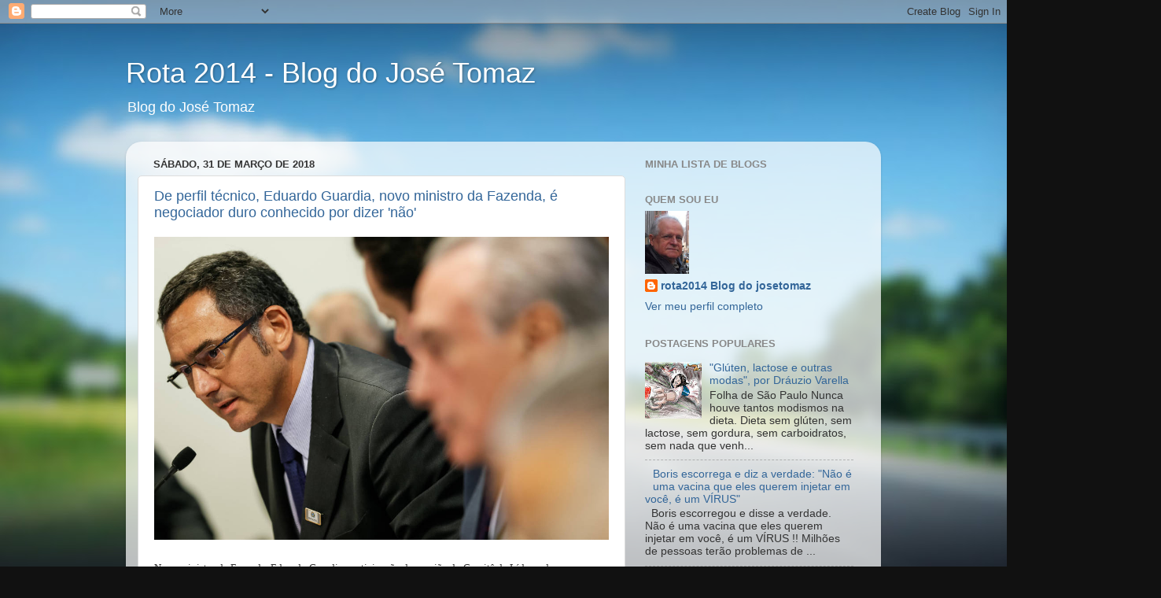

--- FILE ---
content_type: text/html; charset=UTF-8
request_url: https://rota2014.blogspot.com/2018/03/
body_size: 47467
content:
<!DOCTYPE html>
<html class='v2' dir='ltr' lang='pt-BR'>
<head>
<link href='https://www.blogger.com/static/v1/widgets/4128112664-css_bundle_v2.css' rel='stylesheet' type='text/css'/>
<meta content='width=1100' name='viewport'/>
<meta content='text/html; charset=UTF-8' http-equiv='Content-Type'/>
<meta content='blogger' name='generator'/>
<link href='https://rota2014.blogspot.com/favicon.ico' rel='icon' type='image/x-icon'/>
<link href='http://rota2014.blogspot.com/2018/03/' rel='canonical'/>
<link rel="alternate" type="application/atom+xml" title="Rota 2014 - Blog do José Tomaz - Atom" href="https://rota2014.blogspot.com/feeds/posts/default" />
<link rel="alternate" type="application/rss+xml" title="Rota 2014 - Blog do José Tomaz - RSS" href="https://rota2014.blogspot.com/feeds/posts/default?alt=rss" />
<link rel="service.post" type="application/atom+xml" title="Rota 2014 - Blog do José Tomaz - Atom" href="https://www.blogger.com/feeds/7241198660359685205/posts/default" />
<!--Can't find substitution for tag [blog.ieCssRetrofitLinks]-->
<meta content='http://rota2014.blogspot.com/2018/03/' property='og:url'/>
<meta content='Rota 2014 - Blog do José Tomaz' property='og:title'/>
<meta content='Blog do José Tomaz' property='og:description'/>
<title>Rota 2014 - Blog do José Tomaz: março 2018</title>
<style id='page-skin-1' type='text/css'><!--
/*-----------------------------------------------
Blogger Template Style
Name:     Picture Window
Designer: Blogger
URL:      www.blogger.com
----------------------------------------------- */
/* Content
----------------------------------------------- */
body {
font: normal normal 15px Arial, Tahoma, Helvetica, FreeSans, sans-serif;
color: #333333;
background: #111111 url(//themes.googleusercontent.com/image?id=1OACCYOE0-eoTRTfsBuX1NMN9nz599ufI1Jh0CggPFA_sK80AGkIr8pLtYRpNUKPmwtEa) repeat-x fixed top center;
}
html body .region-inner {
min-width: 0;
max-width: 100%;
width: auto;
}
.content-outer {
font-size: 90%;
}
a:link {
text-decoration:none;
color: #336699;
}
a:visited {
text-decoration:none;
color: #6699cc;
}
a:hover {
text-decoration:underline;
color: #33aaff;
}
.content-outer {
background: transparent none repeat scroll top left;
-moz-border-radius: 0;
-webkit-border-radius: 0;
-goog-ms-border-radius: 0;
border-radius: 0;
-moz-box-shadow: 0 0 0 rgba(0, 0, 0, .15);
-webkit-box-shadow: 0 0 0 rgba(0, 0, 0, .15);
-goog-ms-box-shadow: 0 0 0 rgba(0, 0, 0, .15);
box-shadow: 0 0 0 rgba(0, 0, 0, .15);
margin: 20px auto;
}
.content-inner {
padding: 0;
}
/* Header
----------------------------------------------- */
.header-outer {
background: transparent none repeat-x scroll top left;
_background-image: none;
color: #ffffff;
-moz-border-radius: 0;
-webkit-border-radius: 0;
-goog-ms-border-radius: 0;
border-radius: 0;
}
.Header img, .Header #header-inner {
-moz-border-radius: 0;
-webkit-border-radius: 0;
-goog-ms-border-radius: 0;
border-radius: 0;
}
.header-inner .Header .titlewrapper,
.header-inner .Header .descriptionwrapper {
padding-left: 0;
padding-right: 0;
}
.Header h1 {
font: normal normal 36px Arial, Tahoma, Helvetica, FreeSans, sans-serif;
text-shadow: 1px 1px 3px rgba(0, 0, 0, 0.3);
}
.Header h1 a {
color: #ffffff;
}
.Header .description {
font-size: 130%;
}
/* Tabs
----------------------------------------------- */
.tabs-inner {
margin: .5em 20px 0;
padding: 0;
}
.tabs-inner .section {
margin: 0;
}
.tabs-inner .widget ul {
padding: 0;
background: transparent none repeat scroll bottom;
-moz-border-radius: 0;
-webkit-border-radius: 0;
-goog-ms-border-radius: 0;
border-radius: 0;
}
.tabs-inner .widget li {
border: none;
}
.tabs-inner .widget li a {
display: inline-block;
padding: .5em 1em;
margin-right: .25em;
color: #ffffff;
font: normal normal 15px Arial, Tahoma, Helvetica, FreeSans, sans-serif;
-moz-border-radius: 10px 10px 0 0;
-webkit-border-top-left-radius: 10px;
-webkit-border-top-right-radius: 10px;
-goog-ms-border-radius: 10px 10px 0 0;
border-radius: 10px 10px 0 0;
background: transparent url(https://resources.blogblog.com/blogblog/data/1kt/transparent/black50.png) repeat scroll top left;
border-right: 1px solid transparent;
}
.tabs-inner .widget li:first-child a {
padding-left: 1.25em;
-moz-border-radius-topleft: 10px;
-moz-border-radius-bottomleft: 0;
-webkit-border-top-left-radius: 10px;
-webkit-border-bottom-left-radius: 0;
-goog-ms-border-top-left-radius: 10px;
-goog-ms-border-bottom-left-radius: 0;
border-top-left-radius: 10px;
border-bottom-left-radius: 0;
}
.tabs-inner .widget li.selected a,
.tabs-inner .widget li a:hover {
position: relative;
z-index: 1;
background: transparent url(https://resources.blogblog.com/blogblog/data/1kt/transparent/white80.png) repeat scroll bottom;
color: #336699;
-moz-box-shadow: 0 0 3px rgba(0, 0, 0, .15);
-webkit-box-shadow: 0 0 3px rgba(0, 0, 0, .15);
-goog-ms-box-shadow: 0 0 3px rgba(0, 0, 0, .15);
box-shadow: 0 0 3px rgba(0, 0, 0, .15);
}
/* Headings
----------------------------------------------- */
h2 {
font: bold normal 13px Arial, Tahoma, Helvetica, FreeSans, sans-serif;
text-transform: uppercase;
color: #888888;
margin: .5em 0;
}
/* Main
----------------------------------------------- */
.main-outer {
background: transparent url(https://resources.blogblog.com/blogblog/data/1kt/transparent/white80.png) repeat scroll top left;
-moz-border-radius: 20px 20px 0 0;
-webkit-border-top-left-radius: 20px;
-webkit-border-top-right-radius: 20px;
-webkit-border-bottom-left-radius: 0;
-webkit-border-bottom-right-radius: 0;
-goog-ms-border-radius: 20px 20px 0 0;
border-radius: 20px 20px 0 0;
-moz-box-shadow: 0 1px 3px rgba(0, 0, 0, .15);
-webkit-box-shadow: 0 1px 3px rgba(0, 0, 0, .15);
-goog-ms-box-shadow: 0 1px 3px rgba(0, 0, 0, .15);
box-shadow: 0 1px 3px rgba(0, 0, 0, .15);
}
.main-inner {
padding: 15px 20px 20px;
}
.main-inner .column-center-inner {
padding: 0 0;
}
.main-inner .column-left-inner {
padding-left: 0;
}
.main-inner .column-right-inner {
padding-right: 0;
}
/* Posts
----------------------------------------------- */
h3.post-title {
margin: 0;
font: normal normal 18px Arial, Tahoma, Helvetica, FreeSans, sans-serif;
}
.comments h4 {
margin: 1em 0 0;
font: normal normal 18px Arial, Tahoma, Helvetica, FreeSans, sans-serif;
}
.date-header span {
color: #333333;
}
.post-outer {
background-color: #ffffff;
border: solid 1px #dddddd;
-moz-border-radius: 5px;
-webkit-border-radius: 5px;
border-radius: 5px;
-goog-ms-border-radius: 5px;
padding: 15px 20px;
margin: 0 -20px 20px;
}
.post-body {
line-height: 1.4;
font-size: 110%;
position: relative;
}
.post-header {
margin: 0 0 1.5em;
color: #999999;
line-height: 1.6;
}
.post-footer {
margin: .5em 0 0;
color: #999999;
line-height: 1.6;
}
#blog-pager {
font-size: 140%
}
#comments .comment-author {
padding-top: 1.5em;
border-top: dashed 1px #ccc;
border-top: dashed 1px rgba(128, 128, 128, .5);
background-position: 0 1.5em;
}
#comments .comment-author:first-child {
padding-top: 0;
border-top: none;
}
.avatar-image-container {
margin: .2em 0 0;
}
/* Comments
----------------------------------------------- */
.comments .comments-content .icon.blog-author {
background-repeat: no-repeat;
background-image: url([data-uri]);
}
.comments .comments-content .loadmore a {
border-top: 1px solid #33aaff;
border-bottom: 1px solid #33aaff;
}
.comments .continue {
border-top: 2px solid #33aaff;
}
/* Widgets
----------------------------------------------- */
.widget ul, .widget #ArchiveList ul.flat {
padding: 0;
list-style: none;
}
.widget ul li, .widget #ArchiveList ul.flat li {
border-top: dashed 1px #ccc;
border-top: dashed 1px rgba(128, 128, 128, .5);
}
.widget ul li:first-child, .widget #ArchiveList ul.flat li:first-child {
border-top: none;
}
.widget .post-body ul {
list-style: disc;
}
.widget .post-body ul li {
border: none;
}
/* Footer
----------------------------------------------- */
.footer-outer {
color:#cccccc;
background: transparent url(https://resources.blogblog.com/blogblog/data/1kt/transparent/black50.png) repeat scroll top left;
-moz-border-radius: 0 0 20px 20px;
-webkit-border-top-left-radius: 0;
-webkit-border-top-right-radius: 0;
-webkit-border-bottom-left-radius: 20px;
-webkit-border-bottom-right-radius: 20px;
-goog-ms-border-radius: 0 0 20px 20px;
border-radius: 0 0 20px 20px;
-moz-box-shadow: 0 1px 3px rgba(0, 0, 0, .15);
-webkit-box-shadow: 0 1px 3px rgba(0, 0, 0, .15);
-goog-ms-box-shadow: 0 1px 3px rgba(0, 0, 0, .15);
box-shadow: 0 1px 3px rgba(0, 0, 0, .15);
}
.footer-inner {
padding: 10px 20px 20px;
}
.footer-outer a {
color: #99ccee;
}
.footer-outer a:visited {
color: #77aaee;
}
.footer-outer a:hover {
color: #33aaff;
}
.footer-outer .widget h2 {
color: #aaaaaa;
}
/* Mobile
----------------------------------------------- */
html body.mobile {
height: auto;
}
html body.mobile {
min-height: 480px;
background-size: 100% auto;
}
.mobile .body-fauxcolumn-outer {
background: transparent none repeat scroll top left;
}
html .mobile .mobile-date-outer, html .mobile .blog-pager {
border-bottom: none;
background: transparent url(https://resources.blogblog.com/blogblog/data/1kt/transparent/white80.png) repeat scroll top left;
margin-bottom: 10px;
}
.mobile .date-outer {
background: transparent url(https://resources.blogblog.com/blogblog/data/1kt/transparent/white80.png) repeat scroll top left;
}
.mobile .header-outer, .mobile .main-outer,
.mobile .post-outer, .mobile .footer-outer {
-moz-border-radius: 0;
-webkit-border-radius: 0;
-goog-ms-border-radius: 0;
border-radius: 0;
}
.mobile .content-outer,
.mobile .main-outer,
.mobile .post-outer {
background: inherit;
border: none;
}
.mobile .content-outer {
font-size: 100%;
}
.mobile-link-button {
background-color: #336699;
}
.mobile-link-button a:link, .mobile-link-button a:visited {
color: #ffffff;
}
.mobile-index-contents {
color: #333333;
}
.mobile .tabs-inner .PageList .widget-content {
background: transparent url(https://resources.blogblog.com/blogblog/data/1kt/transparent/white80.png) repeat scroll bottom;
color: #336699;
}
.mobile .tabs-inner .PageList .widget-content .pagelist-arrow {
border-left: 1px solid transparent;
}

--></style>
<style id='template-skin-1' type='text/css'><!--
body {
min-width: 960px;
}
.content-outer, .content-fauxcolumn-outer, .region-inner {
min-width: 960px;
max-width: 960px;
_width: 960px;
}
.main-inner .columns {
padding-left: 0px;
padding-right: 310px;
}
.main-inner .fauxcolumn-center-outer {
left: 0px;
right: 310px;
/* IE6 does not respect left and right together */
_width: expression(this.parentNode.offsetWidth -
parseInt("0px") -
parseInt("310px") + 'px');
}
.main-inner .fauxcolumn-left-outer {
width: 0px;
}
.main-inner .fauxcolumn-right-outer {
width: 310px;
}
.main-inner .column-left-outer {
width: 0px;
right: 100%;
margin-left: -0px;
}
.main-inner .column-right-outer {
width: 310px;
margin-right: -310px;
}
#layout {
min-width: 0;
}
#layout .content-outer {
min-width: 0;
width: 800px;
}
#layout .region-inner {
min-width: 0;
width: auto;
}
body#layout div.add_widget {
padding: 8px;
}
body#layout div.add_widget a {
margin-left: 32px;
}
--></style>
<style>
    body {background-image:url(\/\/themes.googleusercontent.com\/image?id=1OACCYOE0-eoTRTfsBuX1NMN9nz599ufI1Jh0CggPFA_sK80AGkIr8pLtYRpNUKPmwtEa);}
    
@media (max-width: 200px) { body {background-image:url(\/\/themes.googleusercontent.com\/image?id=1OACCYOE0-eoTRTfsBuX1NMN9nz599ufI1Jh0CggPFA_sK80AGkIr8pLtYRpNUKPmwtEa&options=w200);}}
@media (max-width: 400px) and (min-width: 201px) { body {background-image:url(\/\/themes.googleusercontent.com\/image?id=1OACCYOE0-eoTRTfsBuX1NMN9nz599ufI1Jh0CggPFA_sK80AGkIr8pLtYRpNUKPmwtEa&options=w400);}}
@media (max-width: 800px) and (min-width: 401px) { body {background-image:url(\/\/themes.googleusercontent.com\/image?id=1OACCYOE0-eoTRTfsBuX1NMN9nz599ufI1Jh0CggPFA_sK80AGkIr8pLtYRpNUKPmwtEa&options=w800);}}
@media (max-width: 1200px) and (min-width: 801px) { body {background-image:url(\/\/themes.googleusercontent.com\/image?id=1OACCYOE0-eoTRTfsBuX1NMN9nz599ufI1Jh0CggPFA_sK80AGkIr8pLtYRpNUKPmwtEa&options=w1200);}}
/* Last tag covers anything over one higher than the previous max-size cap. */
@media (min-width: 1201px) { body {background-image:url(\/\/themes.googleusercontent.com\/image?id=1OACCYOE0-eoTRTfsBuX1NMN9nz599ufI1Jh0CggPFA_sK80AGkIr8pLtYRpNUKPmwtEa&options=w1600);}}
  </style>
<script type='text/javascript'>
        (function(i,s,o,g,r,a,m){i['GoogleAnalyticsObject']=r;i[r]=i[r]||function(){
        (i[r].q=i[r].q||[]).push(arguments)},i[r].l=1*new Date();a=s.createElement(o),
        m=s.getElementsByTagName(o)[0];a.async=1;a.src=g;m.parentNode.insertBefore(a,m)
        })(window,document,'script','https://www.google-analytics.com/analytics.js','ga');
        ga('create', 'UA-96258488-1', 'auto', 'blogger');
        ga('blogger.send', 'pageview');
      </script>
<link href='https://www.blogger.com/dyn-css/authorization.css?targetBlogID=7241198660359685205&amp;zx=d6edf4a9-0518-4902-88ed-b6971114d962' media='none' onload='if(media!=&#39;all&#39;)media=&#39;all&#39;' rel='stylesheet'/><noscript><link href='https://www.blogger.com/dyn-css/authorization.css?targetBlogID=7241198660359685205&amp;zx=d6edf4a9-0518-4902-88ed-b6971114d962' rel='stylesheet'/></noscript>
<meta name='google-adsense-platform-account' content='ca-host-pub-1556223355139109'/>
<meta name='google-adsense-platform-domain' content='blogspot.com'/>

<!-- data-ad-client=ca-pub-5089661581030611 -->

</head>
<body class='loading variant-open'>
<div class='navbar section' id='navbar' name='Navbar'><div class='widget Navbar' data-version='1' id='Navbar1'><script type="text/javascript">
    function setAttributeOnload(object, attribute, val) {
      if(window.addEventListener) {
        window.addEventListener('load',
          function(){ object[attribute] = val; }, false);
      } else {
        window.attachEvent('onload', function(){ object[attribute] = val; });
      }
    }
  </script>
<div id="navbar-iframe-container"></div>
<script type="text/javascript" src="https://apis.google.com/js/platform.js"></script>
<script type="text/javascript">
      gapi.load("gapi.iframes:gapi.iframes.style.bubble", function() {
        if (gapi.iframes && gapi.iframes.getContext) {
          gapi.iframes.getContext().openChild({
              url: 'https://www.blogger.com/navbar/7241198660359685205?origin\x3dhttps://rota2014.blogspot.com',
              where: document.getElementById("navbar-iframe-container"),
              id: "navbar-iframe"
          });
        }
      });
    </script><script type="text/javascript">
(function() {
var script = document.createElement('script');
script.type = 'text/javascript';
script.src = '//pagead2.googlesyndication.com/pagead/js/google_top_exp.js';
var head = document.getElementsByTagName('head')[0];
if (head) {
head.appendChild(script);
}})();
</script>
</div></div>
<div class='body-fauxcolumns'>
<div class='fauxcolumn-outer body-fauxcolumn-outer'>
<div class='cap-top'>
<div class='cap-left'></div>
<div class='cap-right'></div>
</div>
<div class='fauxborder-left'>
<div class='fauxborder-right'></div>
<div class='fauxcolumn-inner'>
</div>
</div>
<div class='cap-bottom'>
<div class='cap-left'></div>
<div class='cap-right'></div>
</div>
</div>
</div>
<div class='content'>
<div class='content-fauxcolumns'>
<div class='fauxcolumn-outer content-fauxcolumn-outer'>
<div class='cap-top'>
<div class='cap-left'></div>
<div class='cap-right'></div>
</div>
<div class='fauxborder-left'>
<div class='fauxborder-right'></div>
<div class='fauxcolumn-inner'>
</div>
</div>
<div class='cap-bottom'>
<div class='cap-left'></div>
<div class='cap-right'></div>
</div>
</div>
</div>
<div class='content-outer'>
<div class='content-cap-top cap-top'>
<div class='cap-left'></div>
<div class='cap-right'></div>
</div>
<div class='fauxborder-left content-fauxborder-left'>
<div class='fauxborder-right content-fauxborder-right'></div>
<div class='content-inner'>
<header>
<div class='header-outer'>
<div class='header-cap-top cap-top'>
<div class='cap-left'></div>
<div class='cap-right'></div>
</div>
<div class='fauxborder-left header-fauxborder-left'>
<div class='fauxborder-right header-fauxborder-right'></div>
<div class='region-inner header-inner'>
<div class='header section' id='header' name='Cabeçalho'><div class='widget Header' data-version='1' id='Header1'>
<div id='header-inner'>
<div class='titlewrapper'>
<h1 class='title'>
<a href='https://rota2014.blogspot.com/'>
Rota 2014 - Blog do José Tomaz
</a>
</h1>
</div>
<div class='descriptionwrapper'>
<p class='description'><span>Blog do José Tomaz</span></p>
</div>
</div>
</div></div>
</div>
</div>
<div class='header-cap-bottom cap-bottom'>
<div class='cap-left'></div>
<div class='cap-right'></div>
</div>
</div>
</header>
<div class='tabs-outer'>
<div class='tabs-cap-top cap-top'>
<div class='cap-left'></div>
<div class='cap-right'></div>
</div>
<div class='fauxborder-left tabs-fauxborder-left'>
<div class='fauxborder-right tabs-fauxborder-right'></div>
<div class='region-inner tabs-inner'>
<div class='tabs no-items section' id='crosscol' name='Entre colunas'></div>
<div class='tabs no-items section' id='crosscol-overflow' name='Cross-Column 2'></div>
</div>
</div>
<div class='tabs-cap-bottom cap-bottom'>
<div class='cap-left'></div>
<div class='cap-right'></div>
</div>
</div>
<div class='main-outer'>
<div class='main-cap-top cap-top'>
<div class='cap-left'></div>
<div class='cap-right'></div>
</div>
<div class='fauxborder-left main-fauxborder-left'>
<div class='fauxborder-right main-fauxborder-right'></div>
<div class='region-inner main-inner'>
<div class='columns fauxcolumns'>
<div class='fauxcolumn-outer fauxcolumn-center-outer'>
<div class='cap-top'>
<div class='cap-left'></div>
<div class='cap-right'></div>
</div>
<div class='fauxborder-left'>
<div class='fauxborder-right'></div>
<div class='fauxcolumn-inner'>
</div>
</div>
<div class='cap-bottom'>
<div class='cap-left'></div>
<div class='cap-right'></div>
</div>
</div>
<div class='fauxcolumn-outer fauxcolumn-left-outer'>
<div class='cap-top'>
<div class='cap-left'></div>
<div class='cap-right'></div>
</div>
<div class='fauxborder-left'>
<div class='fauxborder-right'></div>
<div class='fauxcolumn-inner'>
</div>
</div>
<div class='cap-bottom'>
<div class='cap-left'></div>
<div class='cap-right'></div>
</div>
</div>
<div class='fauxcolumn-outer fauxcolumn-right-outer'>
<div class='cap-top'>
<div class='cap-left'></div>
<div class='cap-right'></div>
</div>
<div class='fauxborder-left'>
<div class='fauxborder-right'></div>
<div class='fauxcolumn-inner'>
</div>
</div>
<div class='cap-bottom'>
<div class='cap-left'></div>
<div class='cap-right'></div>
</div>
</div>
<!-- corrects IE6 width calculation -->
<div class='columns-inner'>
<div class='column-center-outer'>
<div class='column-center-inner'>
<div class='main section' id='main' name='Principal'><div class='widget Blog' data-version='1' id='Blog1'>
<div class='blog-posts hfeed'>

          <div class="date-outer">
        
<h2 class='date-header'><span>sábado, 31 de março de 2018</span></h2>

          <div class="date-posts">
        
<div class='post-outer'>
<div class='post hentry uncustomized-post-template' itemprop='blogPost' itemscope='itemscope' itemtype='http://schema.org/BlogPosting'>
<meta content='https://f.i.uol.com.br/fotografia/2018/03/31/15225333345ac003d62e714_1522533334_3x2_md.jpg' itemprop='image_url'/>
<meta content='7241198660359685205' itemprop='blogId'/>
<meta content='9083218702118733354' itemprop='postId'/>
<a name='9083218702118733354'></a>
<h3 class='post-title entry-title' itemprop='name'>
<a href='https://rota2014.blogspot.com/2018/03/de-perfil-tecnico-novo-ministro-da.html'>De perfil técnico, Eduardo Guardia, novo ministro da Fazenda, é negociador duro conhecido por dizer 'não' </a>
</h3>
<div class='post-header'>
<div class='post-header-line-1'></div>
</div>
<div class='post-body entry-content' id='post-body-9083218702118733354' itemprop='description articleBody'>
<img alt="Novo ministro da Fazenda, Eduardo Guardia, participação de reunião do Comitê de Líderes da Mobilização Empresarial pela Inovação" class="img-responsive" sizes="(min-width: 1024px) 68vw, 100vw" src="https://f.i.uol.com.br/fotografia/2018/03/31/15225333345ac003d62e714_1522533334_3x2_md.jpg" srcset=" https://f.i.uol.com.br/fotografia/2018/03/31/15225333345ac003d62e714_1522533334_3x2_th.jpg 100w,                                    https://f.i.uol.com.br/fotografia/2018/03/31/15225333345ac003d62e714_1522533334_3x2_sm.jpg 480w,                   https://f.i.uol.com.br/fotografia/2018/03/31/15225333345ac003d62e714_1522533334_3x2_md.jpg 768w,                   https://f.i.uol.com.br/fotografia/2018/03/31/15225333345ac003d62e714_1522533334_3x2_lg.jpg 1024w,                   https://f.i.uol.com.br/fotografia/2018/03/31/15225333345ac003d62e714_1522533334_3x2_xl.jpg 1200w,                   https://f.i.uol.com.br/fotografia/2018/03/31/15225333345ac003d62e714_1522533334_3x2_rt.jpg 2400w " style="-webkit-tap-highlight-color: transparent; background-color: white; border-style: none; box-sizing: inherit; color: #333333; font-family: FolhaGrafico, Georgia, serif; font-size: 18px; height: auto; max-width: 100%; text-align: center; width: 903.333px;" /><span style="background-color: white; color: #333333; font-family: &quot;folhagrafico&quot; , &quot;georgia&quot; , serif; font-size: 18px; text-align: center;"></span><br />
<br />
<figcaption class="widget-image__subtitle" style="background-color: white; border-bottom: 1px solid rgb(224, 224, 224); box-sizing: inherit; color: #333333; font-family: FolhaGrafico, Georgia, serif; font-size: 0.888889em; padding-bottom: 0.555556em;">Novo ministro da Fazenda, Eduardo Guardia, participação de reunião do Comitê de Líderes da Mobilização Empresarial pela Inovação -&nbsp;<span class="widget-image__credits" style="box-sizing: inherit; color: #757575;">Beto Barata/PR</span></figcaption><figcaption class="widget-image__subtitle" style="background-color: white; border-bottom: 1px solid rgb(224, 224, 224); box-sizing: inherit; color: #333333; font-family: FolhaGrafico, Georgia, serif; font-size: 0.888889em; padding-bottom: 0.555556em;"><span class="widget-image__credits" style="box-sizing: inherit; color: #757575;"><br /></span></figcaption><figcaption class="widget-image__subtitle" style="background-color: white; border-bottom: 1px solid rgb(224, 224, 224); box-sizing: inherit; color: #333333; font-family: FolhaGrafico, Georgia, serif; font-size: 0.888889em; padding-bottom: 0.555556em;"><span class="widget-image__credits" style="box-sizing: inherit; color: #757575;"><div class="c-news__wrap" style="-webkit-tap-highlight-color: transparent; box-sizing: inherit; color: #333333; font-size: 18px; margin-bottom: 0.833333em;">
<div class="c-signature" style="-webkit-tap-highlight-color: transparent; box-sizing: inherit; font-size: 1rem;">
<span class="c-signature__author" style="box-sizing: inherit; display: block; font-family: &quot;folhatexto&quot; , &quot;georgia&quot; , serif; font-size: 1em; font-weight: 700; line-height: 1.56;">Mariana Carneiro e&nbsp;<span style="font-size: 1em;">Bernardo Caram, Folha de São Paulo</span></span></div>
</div>
<div class="c-news__content" style="-webkit-tap-highlight-color: transparent; box-sizing: inherit; color: #333333; font-family: FolhaTexto, Georgia, serif; font-size: 1.11111em; line-height: 1.5; margin-bottom: 2.22222rem; overflow: hidden;">
<br />
<div class="c-news__body" data-continue-reading-hide-others=".js-continue-reading-hidden" data-continue-reading="" data-disable-copy="" data-news-content-text="" data-share-text="" itemprop="articleBody" style="-webkit-tap-highlight-color: transparent; box-sizing: inherit; margin-bottom: 2.22222rem;">
<div style="box-sizing: inherit; margin-bottom: 1rem;">
Em meio à longa negociação para a aprovação do Refis (programa de refinanciamento de dívidas tributárias), no ano passado, um parlamentar da base aliada do governo saiu de uma reunião no Palácio do Planalto insatisfeito com a resistência do Ministério da Fazenda em fazer concessões.</div>
<div style="box-sizing: inherit; margin-bottom: 1rem;">
O deputado defendia que um programa menos rígido poderia ajudar os devedores maltratados pela recessão, além de facilitar a aprovação da proposta no Congresso.&nbsp;O ministro Henrique Meirelles (Fazenda), segundo o interlocutor, não respondeu com a negativa. Disse apenas que teria que consultar o Guardia.</div>
<div style="box-sizing: inherit; margin-bottom: 1rem;">
Eduardo Guardia, 52, hoje secretário-executivo da Fazenda, foi&nbsp;<a href="https://www1.folha.uol.com.br/mercado/2018/03/ministro-do-planejamento-dyogo-oliveira-sera-o-novo-presidente-do-bndes.shtml" style="-webkit-tap-highlight-color: transparent; background-color: transparent; box-sizing: inherit; color: #757575; text-decoration: inherit; word-wrap: break-word;" target="">alçado a ministro</a>&nbsp;por indicação de Meirelles. De perfil técnico, ficou conhecido no meio político como o homem que diz não.</div>
<div style="box-sizing: inherit; margin-bottom: 1rem;">
No caso do Refis, a oposição da Fazenda estendeu a negociação por 11 meses no ano passado. A primeira versão foi apresentada em fevereiro, mas o programa só foi aprovado em dezembro. O principal argumento de resistência, além do efeito negativo sobre a arrecadação, era evitar condições excessivamente favoráveis no programa.</div>
<div style="box-sizing: inherit; margin-bottom: 1rem;">
Falar não é a principal tarefa dos que ocupam o posto de secretário-executivo do Ministério da Fazenda, disseram dois ex-funcionários que passaram pela pasta. E talvez seja essa a origem da fama de pouco traquejo político mencionada por parlamentares que torciam contra a indicação de Guardia.</div>
<div style="box-sizing: inherit; margin-bottom: 1rem;">
Um alto funcionário da área econômica, em defesa de Guardia, diz que ele fala não olho no olho, &#8220;é um negociador duro, mas ético&#8221;, além de competente e sério.</div>
<div style="box-sizing: inherit; margin-bottom: 1rem;">
Ainda assim, ele prevê que o novo ministro terá dificuldades em negociar com o Congresso. O problema está na falta de abertura para diálogo com os parlamentares. Embora acostumado a lidar com políticos, Guardia é conhecido pelo pouco apreço a conversas que não sejam técnicas.</div>
<div style="box-sizing: inherit; margin-bottom: 1rem;">
Dentro da Fazenda, o clima é diferente. O novo ministro é considerado de fácil interação e trabalha bem em equipe.</div>
<div style="box-sizing: inherit; margin-bottom: 1rem;">
Costuma se juntar à mesa com os secretários do ministério às segundas-feiras, quando fazem um balanço das atividades e traçam panoramas de trabalho.</div>
<div style="box-sizing: inherit; margin-bottom: 1rem;">
Com frequência, Guardia acorda às 5h e vai remar no Lago Paranoá. O exercício dura entre 30 e 40 minutos. Depois, segue para o ministério, onde costuma permanecer até 22h. A rotina de trabalho gira em torno de 13 horas por dia, não tão longa quanto a de Meirelles, cujas mensagens de celular apitam nos telefones dos secretários das 6h da manhã à meia noite.</div>
<div style="box-sizing: inherit; margin-bottom: 1rem;">
Os dois se conheciam dos tempos em que Guardia estava na BM&amp;FBovespa (hoje B3), onde o futuro ministro trabalhou até chegar ao governo Temer, em junho de 2016.</div>
<div style="box-sizing: inherit; margin-bottom: 1rem;">
Lá, ele também manteve contato com o ex-presidente do Banco Central de FHC Arminio Fraga &#8212;ex-presidente do conselho de administração da BM&amp;FBovespa (2009 a 2013).</div>
<div style="box-sizing: inherit; margin-bottom: 1rem;">
Foi com o PSDB a primeira passagem de Guardia pelo governo federal. Em 2002, após galgar funções no Ministério da Fazenda, assumiu a Secretaria do Tesouro Nacional nos meses finais do governo Fernando Henrique Cardoso. Em 2003, assumiu o posto de secretário da Fazenda de Geraldo Alckmin (PSDB), recém-eleito governador de São Paulo.</div>
<div style="box-sizing: inherit; margin-bottom: 1rem;">
Vem desse histórico a fama de &#8220;agente infiltrado tucano&#8221;, que críticos lançam contra ele e que ganhou relevância neste ano eleitoral. Não à toa: Alckmin concorrerá à Presidência e pode competir contra o presidente Michel Temer ou o próprio Meirelles em uma eventual candidatura do MDB.&nbsp;</div>
<div style="box-sizing: inherit; margin-bottom: 1rem;">
Contra esse argumento, seus colegas rebatem com a fama profissional que Guardia conquistou.&nbsp;</div>
<div style="box-sizing: inherit; margin-bottom: 1rem;">
O presidente do Banco do Brasil, Paulo Rogério Caffarelli, lembra que, na presidência do conselho de administração do banco, em 2016, Guardia ajudou a viabilizar o difícil programa de aposentadoria incentivada, que afastou cerca de 10 mil servidores que já estavam aposentados. Isso contribuiu para enxugar a folha de pagamentos e melhorar a rentabilidade do BB.</div>
<div style="box-sizing: inherit; margin-bottom: 1rem;">
&#8220;É um profissional altamente capacitado e preparado, que fez um excepcional trabalho na retomada de relevância do Banco do Brasil&#8221;, disse.&nbsp;</div>
<div style="box-sizing: inherit; margin-bottom: 1rem;">
No Ministério da Fazenda, a expectativa é que ele dê fôlego a assuntos que já vem acompanhando, como a solução do impasse com a Petrobras sobre a cessão onerosa no pré-sal, a privatização da Eletrobrás e a simplificação do PIS/Cofins.&nbsp;</div>
<div style="box-sizing: inherit; margin-bottom: 1rem;">
Nos dias livres, Guardia costuma se refugiar na fazenda da família, em Lins (SP), onde cria gado. Casado com a pedagoga Maria Lúcia, não tem filhos.</div>
<div style="box-sizing: inherit; margin-bottom: 1rem;">
A vida no campo, porém, nem sempre foi tranquila. No ano passado, Guardia foi à Justiça para processar uma empresa que, segundo ele, usava as propriedades de sua família para escoar a safra de cana-de-açúcar sem autorização.</div>
<div style="box-sizing: inherit; margin-bottom: 1rem;">
Na ação, ele argumentava que as cercas que dividiam o terreno com o vizinho foram derrubadas pela companhia. Uma liminar chegou a ser concedida para proibir que representantes da empresa circulassem na fazenda. No final, houve acordo.</div>
<hr style="border-bottom-color: rgb(224, 224, 224); border-bottom-style: solid; border-left: 0px; border-right: 0px; border-top: 0px; box-sizing: content-box; clear: both; height: 0px; margin: 0px 0px 1.5rem; max-width: 75rem; overflow: visible;" />
<div style="box-sizing: inherit; margin-bottom: 1rem;">
<span style="box-sizing: inherit; font-weight: 700;">RAIO-X DYOGO&nbsp;OLIVEIRA</span></div>
<div style="box-sizing: inherit; margin-bottom: 1rem;">
42 anos</div>
<div style="box-sizing: inherit; margin-bottom: 1rem;">
<span style="box-sizing: inherit; font-weight: 700;">Formação:</span>&nbsp;Economista, mestre em Ciências Econômicas pela Universidade de Brasília</div>
<div style="box-sizing: inherit; margin-bottom: 1rem;">
<span style="box-sizing: inherit; font-weight: 700;">Atuação:</span>&nbsp;Funcionário público de carreira. Foi secretário-executivo interino de Guido Mantega no Ministério da Fazenda (2014). Em 2015, foi nomeado secretário-executivo do Ministério do Planejamento, sob o comando de Nelson Barbosa. Em maio de 2016, com a saída de Romero Jucá do cargo, já no governo de Michel Temer, tornou-se ministro interino e, em março de 2017, foi efetivado titular do Ministério do Planejamento</div>
<div style="box-sizing: inherit; margin-bottom: 1rem;">
<span style="box-sizing: inherit; font-weight: 700;">RAIO-X&nbsp;EDUARDO REFINETTI&nbsp;</span><span style="box-sizing: inherit; font-weight: 700;">GUARDIA</span></div>
<div style="box-sizing: inherit; margin-bottom: 1rem;">
52 anos</div>
<div style="box-sizing: inherit; margin-bottom: 1rem;">
<span style="box-sizing: inherit; font-weight: 700;">Formação:</span>&nbsp;Economista,&nbsp;doutor em economia pela Faculdade de Economia e Administração da USP</div>
<div style="box-sizing: inherit; margin-bottom: 1rem;">
<span style="box-sizing: inherit; font-weight: 700;">Atuação:</span>&nbsp;Antes de chegar ao governo, foi diretor executivo de produtos e financeiro da BM&amp;FBovespa (atual B3), onde trabalhou de 2010 a 2013. Foi secretário de Fazenda do Estado de São Paulo (2003-06), no primeiro mandato de Geraldo Alckmin (PSDB). Em 2002, foi secretário do Tesouro do Ministério da Fazenda, nos últimos meses da gestão FHC</div>
</div>
</div>
</span></figcaption>
<div style='clear: both;'></div>
</div>
<div class='post-footer'>
<div class='post-footer-line post-footer-line-1'>
<span class='post-author vcard'>
Postado por
<span class='fn' itemprop='author' itemscope='itemscope' itemtype='http://schema.org/Person'>
<meta content='https://www.blogger.com/profile/05684649988180937109' itemprop='url'/>
<a class='g-profile' href='https://www.blogger.com/profile/05684649988180937109' rel='author' title='author profile'>
<span itemprop='name'>rota2014 Blog do josetomaz</span>
</a>
</span>
</span>
<span class='post-timestamp'>
às
<meta content='http://rota2014.blogspot.com/2018/03/de-perfil-tecnico-novo-ministro-da.html' itemprop='url'/>
<a class='timestamp-link' href='https://rota2014.blogspot.com/2018/03/de-perfil-tecnico-novo-ministro-da.html' rel='bookmark' title='permanent link'><abbr class='published' itemprop='datePublished' title='2018-03-31T23:53:00-03:00'>23:53</abbr></a>
</span>
<span class='post-comment-link'>
</span>
<span class='post-icons'>
<span class='item-control blog-admin pid-2062025728'>
<a href='https://www.blogger.com/post-edit.g?blogID=7241198660359685205&postID=9083218702118733354&from=pencil' title='Editar postagem'>
<img alt='' class='icon-action' height='18' src='https://resources.blogblog.com/img/icon18_edit_allbkg.gif' width='18'/>
</a>
</span>
</span>
<div class='post-share-buttons goog-inline-block'>
<a class='goog-inline-block share-button sb-email' href='https://www.blogger.com/share-post.g?blogID=7241198660359685205&postID=9083218702118733354&target=email' target='_blank' title='Enviar por e-mail'><span class='share-button-link-text'>Enviar por e-mail</span></a><a class='goog-inline-block share-button sb-blog' href='https://www.blogger.com/share-post.g?blogID=7241198660359685205&postID=9083218702118733354&target=blog' onclick='window.open(this.href, "_blank", "height=270,width=475"); return false;' target='_blank' title='Postar no blog!'><span class='share-button-link-text'>Postar no blog!</span></a><a class='goog-inline-block share-button sb-twitter' href='https://www.blogger.com/share-post.g?blogID=7241198660359685205&postID=9083218702118733354&target=twitter' target='_blank' title='Compartilhar no X'><span class='share-button-link-text'>Compartilhar no X</span></a><a class='goog-inline-block share-button sb-facebook' href='https://www.blogger.com/share-post.g?blogID=7241198660359685205&postID=9083218702118733354&target=facebook' onclick='window.open(this.href, "_blank", "height=430,width=640"); return false;' target='_blank' title='Compartilhar no Facebook'><span class='share-button-link-text'>Compartilhar no Facebook</span></a><a class='goog-inline-block share-button sb-pinterest' href='https://www.blogger.com/share-post.g?blogID=7241198660359685205&postID=9083218702118733354&target=pinterest' target='_blank' title='Compartilhar com o Pinterest'><span class='share-button-link-text'>Compartilhar com o Pinterest</span></a>
</div>
</div>
<div class='post-footer-line post-footer-line-2'>
<span class='post-labels'>
</span>
</div>
<div class='post-footer-line post-footer-line-3'>
<span class='post-location'>
</span>
</div>
</div>
</div>
</div>
<div class='inline-ad'>
</div>
<div class='post-outer'>
<div class='post hentry uncustomized-post-template' itemprop='blogPost' itemscope='itemscope' itemtype='http://schema.org/BlogPosting'>
<meta content='7241198660359685205' itemprop='blogId'/>
<meta content='2321717662475566210' itemprop='postId'/>
<a name='2321717662475566210'></a>
<h3 class='post-title entry-title' itemprop='name'>
<a href='https://rota2014.blogspot.com/2018/03/petrobras-avalia-venda-de-25-do-refino.html'>Petrobras avalia venda de 25% do refino</a>
</h3>
<div class='post-header'>
<div class='post-header-line-1'></div>
</div>
<div class='post-body entry-content' id='post-body-2321717662475566210' itemprop='description articleBody'>
<div class="c-news__wrap" style="-webkit-tap-highlight-color: transparent; background-color: white; box-sizing: inherit; color: #333333; font-family: FolhaGrafico, Georgia, serif; font-size: 18px; margin-bottom: 0.833333em;">
<div class="c-signature" style="-webkit-tap-highlight-color: transparent; box-sizing: inherit; font-size: 1rem;">
<span class="c-signature__author" style="box-sizing: inherit; display: block; font-family: FolhaTexto, Georgia, serif; font-size: 1em; font-weight: 700; line-height: 1.56;">Nicola Pamplona e&nbsp;<span style="font-size: 1em;">Eduardo Sodré, Folha de São Paulo</span></span></div>
</div>
<div class="c-news__content" style="-webkit-tap-highlight-color: transparent; background-color: white; box-sizing: inherit; color: #333333; font-family: FolhaTexto, Georgia, serif; font-size: 1.11111em; line-height: 1.5; margin-bottom: 2.22222rem; overflow: hidden;">
<div class="c-news__body" data-continue-reading-hide-others=".js-continue-reading-hidden" data-continue-reading="" data-disable-copy="" data-news-content-text="" data-share-text="" itemprop="articleBody" style="-webkit-tap-highlight-color: transparent; box-sizing: inherit; margin-bottom: 2.22222rem;">
<div style="box-sizing: inherit; margin-bottom: 1rem;">
Em fase final de elaboração, o modelo de venda de fatias em refinarias da Petrobras prevê a transferência para parceiros de cerca de 25% da capacidade brasileira de refino.</div>
<div style="box-sizing: inherit; margin-bottom: 1rem;">
A ideia é oferecer ao mercado participação em dois grandes blocos regionais, no Sul e no Nordeste, cada um com duas refinarias, terminais e dutos de transporte.</div>
<div style="box-sizing: inherit; margin-bottom: 1rem;">
Oficialmente, a Petrobras diz que ainda não definiu o modelo, mas a&nbsp;<span style="box-sizing: inherit; font-weight: 700;">Folha</span>&nbsp;apurou que o desenho final seria apresentado na empresa em reunião marcada para a semana que vem. A expectativa é que o processo seja concluído nas próximas semanas.</div>
<div style="box-sizing: inherit; margin-bottom: 1rem;">
Um dos pontos ainda em discussão é o tamanho das participações à venda. Tem mais força a ideia de transferir fatias majoritárias em cada um dos blocos, com o argumento de que, para mitigar os riscos de novos controles de preços dos combustíveis, os investidores precisam ter autonomia para definir suas políticas comerciais.</div>
<div style="box-sizing: inherit; margin-bottom: 1rem;">
As refinarias à venda representam 37% da capacidade&nbsp;<span class="pba_container" style="-webkit-tap-highlight-color: transparent; box-sizing: inherit;">de refino</span>&nbsp;do país. O objetivo da Petrobras é manter ao menos 75% dessa capacidade, com controle dos ativos dos blocos São&nbsp;<span class="pba_container" style="-webkit-tap-highlight-color: transparent; box-sizing: inherit;">Paulo/Centro-Oeste</span>, o maior do país, Norte e&nbsp;<span class="pba_container" style="-webkit-tap-highlight-color: transparent; box-sizing: inherit;">Rio/Minas</span>&nbsp;Gerais.</div>
<div style="box-sizing: inherit; margin-bottom: 1rem;">
O modelo em negociação é batizado internamente de Projeto Poetas e envolve atividades onde trabalham hoje cerca de 6.500 empregados da Petrobras e de sua subsidiária&nbsp;<span class="pba_container" style="-webkit-tap-highlight-color: transparent; box-sizing: inherit;">Transpetro</span>.</div>
<div style="box-sizing: inherit; margin-bottom: 1rem;">
No Nordeste, o projeto é chamado de Bandeira e prevê uma nova empresa reunindo as refinarias&nbsp;<span class="pba_container" style="-webkit-tap-highlight-color: transparent; box-sizing: inherit;">Landulpho</span>&nbsp;Alves, na Bahia, e Abreu e Lima, em Pernambuco, além de cinco terminais e dez dutos de movimentação de petróleo e derivados.</div>
<div style="box-sizing: inherit; margin-bottom: 1rem;">
No Sul, o projeto Quintana transfere para nova empresa as refinarias Alberto&nbsp;<span class="pba_container" style="-webkit-tap-highlight-color: transparent; box-sizing: inherit;">Pasqualini</span>, no Rio Grande do Sul, e Presidente Getúlio Vargas, no Paraná, além de sete terminais e nove dutos.</div>
<div style="box-sizing: inherit; margin-bottom: 1rem;">
A companhia deve incentivar parte do efetivo a se transferir às novas empresas de refino. Outros poderão ser transferidos para outras atividades da estatal.</div>
<div style="box-sizing: inherit; margin-bottom: 1rem;">
A Petrobras chegou a programar o lançamento dos prospectos de venda de refinarias para maio de 2017, mas recuou diante de dúvidas internas sobre o modelo.</div>
<div style="box-sizing: inherit; margin-bottom: 1rem;">
A redução da presença da estatal no setor de refino foi tentada pela primeira vez durante o governo Fernando Henrique Cardoso, mas suspensa após forte resistência dos trabalhadores.</div>
<div style="box-sizing: inherit; margin-bottom: 1rem;">
Em 2000, a Petrobras chegou a transferir à argentina&nbsp;<span class="pba_container" style="-webkit-tap-highlight-color: transparent; box-sizing: inherit;">Repsol</span>&nbsp;30% da Refinaria Alberto&nbsp;<span class="pba_container" style="-webkit-tap-highlight-color: transparent; box-sizing: inherit;">Pasqualini</span>, como parte de um acordo de processo de troca de ativos.</div>
<div style="box-sizing: inherit; margin-bottom: 1rem;">
Mas em 2010 a fatia foi comprada de volta, diante da insatisfação da sócia com perdas provocadas pelo represamento nos preços.</div>
<h3 class="c-news__subtitle" style="box-sizing: inherit; font-family: FolhaGrafico, Georgia, serif; font-size: 1em; line-height: 1.56; margin: 30px 0px 0.833333em; text-transform: uppercase;">
DESISTÊNCIA</h3>
<div style="box-sizing: inherit; margin-bottom: 1rem;">
A&nbsp;<span style="box-sizing: inherit; font-weight: 700;">Folha&nbsp;</span>apurou que a Petrobras deve desistir de incluir no processo atual um bloco&nbsp;<span class="pba_container" style="-webkit-tap-highlight-color: transparent; box-sizing: inherit;">Rio/Minas</span>&nbsp;Gerais, que vinha sendo estudado inicialmente, diante da necessidade de negociações tributárias com o governo fluminense.</div>
<div style="box-sizing: inherit; margin-bottom: 1rem;">
A venda de participações em refino é um dos processos com maior potencial de arrecadação do plano de desinvestimentos da Petrobras. O mercado, porém, ainda desconfia da atratividade dos ativos, diante do histórico de defasagens nos preços.</div>
<div style="box-sizing: inherit; margin-bottom: 1rem;">
Até agora, a Petrobras recebeu em seu caixa US$ 11,5 bilhões com a venda de ativos. A meta da companhia é vender US$ 34,6 bilhões até o fim do ano.</div>
<div style="box-sizing: inherit; margin-bottom: 1rem;">
No momento, a estatal negocia 107 campos de petróleo, o negócio de distribuição de combustíveis no Paraguai, unidades de fertilizantes e biocombustíveis, operações na África, a refinaria de Pasadena e a malha de gasodutos do Nordeste.</div>
<div style="box-sizing: inherit; margin-bottom: 1rem;">
Procurada, a estatal informou que "não há decisão sobre o modelo de parcerias e desinvestimentos&nbsp;<span class="pba_container" style="-webkit-tap-highlight-color: transparent; box-sizing: inherit;">em refino</span>&nbsp;por parte de sua Diretoria Executiva ou de seu Conselho de Administração".</div>
</div>
</div>
<div style='clear: both;'></div>
</div>
<div class='post-footer'>
<div class='post-footer-line post-footer-line-1'>
<span class='post-author vcard'>
Postado por
<span class='fn' itemprop='author' itemscope='itemscope' itemtype='http://schema.org/Person'>
<meta content='https://www.blogger.com/profile/05684649988180937109' itemprop='url'/>
<a class='g-profile' href='https://www.blogger.com/profile/05684649988180937109' rel='author' title='author profile'>
<span itemprop='name'>rota2014 Blog do josetomaz</span>
</a>
</span>
</span>
<span class='post-timestamp'>
às
<meta content='http://rota2014.blogspot.com/2018/03/petrobras-avalia-venda-de-25-do-refino.html' itemprop='url'/>
<a class='timestamp-link' href='https://rota2014.blogspot.com/2018/03/petrobras-avalia-venda-de-25-do-refino.html' rel='bookmark' title='permanent link'><abbr class='published' itemprop='datePublished' title='2018-03-31T23:48:00-03:00'>23:48</abbr></a>
</span>
<span class='post-comment-link'>
</span>
<span class='post-icons'>
<span class='item-control blog-admin pid-2062025728'>
<a href='https://www.blogger.com/post-edit.g?blogID=7241198660359685205&postID=2321717662475566210&from=pencil' title='Editar postagem'>
<img alt='' class='icon-action' height='18' src='https://resources.blogblog.com/img/icon18_edit_allbkg.gif' width='18'/>
</a>
</span>
</span>
<div class='post-share-buttons goog-inline-block'>
<a class='goog-inline-block share-button sb-email' href='https://www.blogger.com/share-post.g?blogID=7241198660359685205&postID=2321717662475566210&target=email' target='_blank' title='Enviar por e-mail'><span class='share-button-link-text'>Enviar por e-mail</span></a><a class='goog-inline-block share-button sb-blog' href='https://www.blogger.com/share-post.g?blogID=7241198660359685205&postID=2321717662475566210&target=blog' onclick='window.open(this.href, "_blank", "height=270,width=475"); return false;' target='_blank' title='Postar no blog!'><span class='share-button-link-text'>Postar no blog!</span></a><a class='goog-inline-block share-button sb-twitter' href='https://www.blogger.com/share-post.g?blogID=7241198660359685205&postID=2321717662475566210&target=twitter' target='_blank' title='Compartilhar no X'><span class='share-button-link-text'>Compartilhar no X</span></a><a class='goog-inline-block share-button sb-facebook' href='https://www.blogger.com/share-post.g?blogID=7241198660359685205&postID=2321717662475566210&target=facebook' onclick='window.open(this.href, "_blank", "height=430,width=640"); return false;' target='_blank' title='Compartilhar no Facebook'><span class='share-button-link-text'>Compartilhar no Facebook</span></a><a class='goog-inline-block share-button sb-pinterest' href='https://www.blogger.com/share-post.g?blogID=7241198660359685205&postID=2321717662475566210&target=pinterest' target='_blank' title='Compartilhar com o Pinterest'><span class='share-button-link-text'>Compartilhar com o Pinterest</span></a>
</div>
</div>
<div class='post-footer-line post-footer-line-2'>
<span class='post-labels'>
</span>
</div>
<div class='post-footer-line post-footer-line-3'>
<span class='post-location'>
</span>
</div>
</div>
</div>
</div>
<div class='inline-ad'>
</div>
<div class='post-outer'>
<div class='post hentry uncustomized-post-template' itemprop='blogPost' itemscope='itemscope' itemtype='http://schema.org/BlogPosting'>
<meta content='http://politica.estadao.com.br/blogs/fausto-macedo/wp-content/uploads/sites/41/2017/11/IMG-20171129-WA0004.jpg' itemprop='image_url'/>
<meta content='7241198660359685205' itemprop='blogId'/>
<meta content='3218526201643104932' itemprop='postId'/>
<a name='3218526201643104932'></a>
<h3 class='post-title entry-title' itemprop='name'>
<a href='https://rota2014.blogspot.com/2018/03/25-mil-procuradores-e-juizes-vao-ao-stf.html'>2,5 mil procuradores e juízes vão ao STF por prisão em 2ª instância. Por que um corrupto depravado, como Lula, ainda está solto? </a>
</h3>
<div class='post-header'>
<div class='post-header-line-1'></div>
</div>
<div class='post-body entry-content' id='post-body-3218526201643104932' itemprop='description articleBody'>
<div class="n--noticia__state" style="color: #5d5d5d; font-family: LatoRegular; font-size: 16px; margin-bottom: 30px;">
<div style="color: #444444; font-size: 14px; line-height: 20px; padding: 0px;">
<span style="font-weight: bold;">Fausto Macedo e Julia Affonso, O Estado de São Paulo</span></div>
<div style="color: #444444; font-size: 14px; line-height: 20px; padding: 0px;">
<br /></div>
</div>
<div class="n--noticia__content content" style="color: #5d5d5d; font-family: LatoRegular; font-size: 16px; margin-top: 0px;">
<div class="wp-caption alignnone" id="attachment_107969" style="height: auto; max-width: 100%; width: 1290px;">
<img alt="" class="size-full wp-image-107969" height="853" sizes="(max-width: 709px) 85vw, (max-width: 909px) 67vw, (max-width: 1362px) 62vw, 840px" src="https://lh3.googleusercontent.com/blogger_img_proxy/[base64]s0-d" srcset="http://politica.estadao.com.br/blogs/fausto-macedo/wp-content/uploads/sites/41/2017/11/IMG-20171129-WA0004.jpg 1280w, http://politica.estadao.com.br/blogs/fausto-macedo/wp-content/uploads/sites/41/2017/11/IMG-20171129-WA0004-255x170.jpg 255w, http://politica.estadao.com.br/blogs/fausto-macedo/wp-content/uploads/sites/41/2017/11/IMG-20171129-WA0004-768x512.jpg 768w, http://politica.estadao.com.br/blogs/fausto-macedo/wp-content/uploads/sites/41/2017/11/IMG-20171129-WA0004-525x350.jpg 525w" style="border: 0px; color: inherit; display: inline-block; font-size: inherit; height: auto; margin: 0px; max-width: 100%; padding: 0px;" width="1280"><br />
<div class="wp-caption-text" style="color: inherit; font-size: inherit; height: auto; line-height: 1.5em; margin-bottom: 8px; margin-top: 8px; max-width: 100%; padding: 0px;">
Rodrigo Janot. Foto: Amanda Perobelli/Estadão</div>
</div>
<div style="display: table; margin: 0px auto;">
<div class="publicidade dfp" data-screenmap="Horizontal_F_F_T_60" data-status="init" data-target="{&quot;formato&quot;:&quot;htopo&quot;,&quot;assinante&quot;:&quot;false&quot;,&quot;page_url&quot;:&quot;politica.estadao.com.br,blogs,fausto-macedo,janot-e-mais-25-mil-procuradores-e-juizes-vao-ao-stf-por-prisao-em-2a-instancia,&quot;,&quot;pg_tipo&quot;:&quot;noticia&quot;,&quot;tags&quot;:&quot;STF&quot;}" id="htopo-1-1522546623" style="display: inline-block; position: relative; text-align: center;">
</div>
</div>
<div style="color: black; font-family: Georgia, &quot;Times New Roman&quot;, serif; font-size: 18px; line-height: 32px; margin-bottom: 20px; margin-top: 8px; padding: 0px;">
O ex-procurador-geral da República&nbsp;<span style="color: inherit; font-family: &quot;latoblack&quot;; font-size: inherit; margin: 0px; padding: 0px;"><a href="http://tudo-sobre.estadao.com.br/rodrigo-janot" style="color: rgb(0, 95, 147) !important; font-size: inherit; margin: 0px; padding: 0px; text-decoration-line: none;">Rodrigo Janot</a></span>&nbsp;subscreveu&nbsp;<span style="color: inherit; font-family: &quot;latoblack&quot;; font-size: inherit; margin: 0px; padding: 0px;"><a href="http://politica.estadao.com.br/blogs/fausto-macedo/trezentos-procuradores-e-juizes-vao-ao-supremo-por-prisao-em-2a-instancia/" style="color: rgb(0, 95, 147) !important; font-size: inherit; margin: 0px; padding: 0px; text-decoration-line: none;">o super abaixo-assinado em favor da prisão em 2ª instância</a></span>&nbsp;que será entregue nesta segunda-feira, 2, aos onze ministros do&nbsp;<span style="color: inherit; font-family: &quot;latoblack&quot;; font-size: inherit; margin: 0px; padding: 0px;"><a href="http://tudo-sobre.estadao.com.br/stf-superior-tribunal-federal" style="color: rgb(0, 95, 147) !important; font-size: inherit; margin: 0px; padding: 0px; text-decoration-line: none;">Supremo Tribunal Federal</a></span>. O manifesto será apresentado dois dias antes do julgamento do habeas corpus decisivo para o ex-presidente Lula, condenado a 12 anos e um mês no caso triplex.</div>
<div style="color: black; font-family: Georgia, &quot;Times New Roman&quot;, serif; font-size: 18px; line-height: 32px; margin-bottom: 20px; margin-top: 8px; padding: 0px;">
&#8220;Nada justifica que o STF revise o que vem decidindo no sentido de que juridicamente adequado à Constituição da República o início do cumprimento da sanção penal a partir da decisão condenatória de 2ª instância. A mudança da jurisprudência, nesse caso, implicará a liberação de inúmeros condenados, seja por crimes de corrupção, seja por delitos violentos, tais como estupro, roubo, homicídio etc&#8221;, afirma o abaixo assinado.</div>
<div class="limite-continuar-lendo">
</div>
<div style="color: black; font-family: Georgia, &quot;Times New Roman&quot;, serif; font-size: 18px; line-height: 32px; margin-bottom: 20px; margin-top: 8px; padding: 0px;">
<span style="color: inherit; font-family: &quot;latoblack&quot;; font-size: inherit; margin: 0px; padding: 0px;"><a href="https://docs.google.com/document/d/1GIORZQ6fZXBL4Fi8f05Pec8zmThB7scx9s6RgLNbfLw/edit" style="color: rgb(0, 95, 147) !important; font-size: inherit; margin: 0px; padding: 0px; text-decoration-line: none;">VEJA TODOS OS PROCURADORES, PROMOTORES E JUÍZES QUE JÁ SUBSCREVERAM O MANIFESTO</a></span></div>
<br />
<div style="color: black; font-family: Georgia, &quot;Times New Roman&quot;, serif; font-size: 18px; line-height: 32px; margin-bottom: 20px; margin-top: 8px; padding: 0px;">
<span style="color: inherit; font-family: &quot;latoblack&quot;; font-size: inherit; margin: 0px; padding: 0px;"><a href="http://politica.estadao.com.br/blogs/fausto-macedo/trezentos-procuradores-e-juizes-vao-ao-supremo-por-prisao-em-2a-instancia/" style="color: rgb(0, 95, 147) !important; font-size: inherit; margin: 0px; padding: 0px; text-decoration-line: none;">O abaixo-assinado começou a ser subscrito na sexta-feira</a></span>, 30. Desde então, o&nbsp;<span style="color: inherit; font-family: &quot;latoblack&quot;; font-size: inherit; margin: 0px; padding: 0px;">Estado</span>vem atualizando o número.</div>
<div style="color: black; font-family: Georgia, &quot;Times New Roman&quot;, serif; font-size: 18px; line-height: 32px; margin-bottom: 20px; margin-top: 8px; padding: 0px;">
Já subscreveram a nota técnica desembargadores, juízes, promotores e procuradores do Ministério Público. Até as 19h deste sábado, 31, mais de 2,5 mil promotores, procuradores e juízes de todo o País já haviam assinado a nota técnica. Esta é a maior ofensiva dos membros do Ministério Público e do Judiciário pela prisão em 2ª instância.</div>
<div style="color: black; font-family: Georgia, &quot;Times New Roman&quot;, serif; font-size: 18px; line-height: 32px; margin-bottom: 20px; margin-top: 8px; padding: 0px;">
Também apoiam o manifesto o coordenador da força-tarefa da Operação Lava Jato, no Paraná, procurador Deltan Dallagnol, as procuradoras da Lava Jato, em São Paulo, Thaméa Danelon e Anamara Osorio, os procuradores José Augusto Vagos e Sérgio Luiz Pinel Dias, da Lava Jato, no Rio, a procuradora regional da República, Ana Paula Mantovani, o promotor de Justiça, em Brasília, Renato Varalda, além dos procuradores-gerais de Justiça de Goiás (Benedito Torres), do Alagoas (Alfredo Mendonça) e do Rio (Eduardo Gussem) e, ainda, o procurador do Ministério Público do Tribunal de Contas de União, Julio Cesar Marcelo de Oliveira.</div>
<div style="color: black; font-family: Georgia, &quot;Times New Roman&quot;, serif; font-size: 18px; line-height: 32px; margin-bottom: 20px; margin-top: 8px; padding: 0px;">
Em 24 de janeiro, Lula foi condenado por corrupção e lavagem de dinheiro pelo Tribunal Regional Federal da 4ª Região (TRF-4). Na segunda-feira, 26, a Corte de apelação da Lava Jato&nbsp;<span style="color: inherit; font-family: &quot;latoblack&quot;; font-size: inherit; margin: 0px; padding: 0px;"><a href="http://politica.estadao.com.br/blogs/fausto-macedo/tribunal-da-lava-jato-afunda-lula/" style="color: rgb(0, 95, 147) !important; font-size: inherit; margin: 0px; padding: 0px; text-decoration-line: none;">rejeitou o embargo de declaração do ex-presidente</a></span>. Pelo entendimento firmado pelo Supremo em 2016, Lula poderia ser preso após a condenação em 2ª instância.</div>
<div style="color: black; font-family: Georgia, &quot;Times New Roman&quot;, serif; font-size: 18px; line-height: 32px; margin-bottom: 20px; margin-top: 8px; padding: 0px;">
Contra o petista ainda não foi expedido um mandado de prisão, pois&nbsp;<span style="color: inherit; font-family: &quot;latoblack&quot;; font-size: inherit; margin: 0px; padding: 0px;"><a href="http://politica.estadao.com.br/blogs/fausto-macedo/salvo-conduto-de-luiz-inacio-lula-da-silva/" style="color: rgb(0, 95, 147) !important; font-size: inherit; margin: 0px; padding: 0px; text-decoration-line: none;">o Supremo concedeu-lhe um salvo-conduto</a></span>&nbsp;até o julgamento final de seu habeas corpus.</div>
<div style="color: black; font-family: Georgia, &quot;Times New Roman&quot;, serif; font-size: 18px; line-height: 32px; margin-bottom: 20px; margin-top: 8px; padding: 0px;">
<span style="color: inherit; font-family: &quot;latoblack&quot;; font-size: inherit; margin: 0px; padding: 0px;">VEJA A ÍNTEGRA DA NOTA TÉCNICA</span></div>
<div style="color: black; font-family: Georgia, &quot;Times New Roman&quot;, serif; font-size: 18px; line-height: 32px; margin-bottom: 20px; margin-top: 8px; padding: 0px;">
NOTA TÉCNICA: constitucionalidade da prisão em 2ª instância e não violação da presunção de inocência</div>
<div style="color: black; font-family: Georgia, &quot;Times New Roman&quot;, serif; font-size: 18px; line-height: 32px; margin-bottom: 20px; margin-top: 8px; padding: 0px;">
O princípio da presunção de inocência, ao longo dos tempos, evidenciou-se de extremo valor para a liberdade individual e a sociedade civilizada. Suas implicações, no entanto, jamais foram reputadas absolutas.</div>
<div style="color: black; font-family: Georgia, &quot;Times New Roman&quot;, serif; font-size: 18px; line-height: 32px; margin-bottom: 20px; margin-top: 8px; padding: 0px;">
Não se trata de cláusula meramente declaratória em benefício exclusivo de um cidadão, mas sim de parâmetros para o exercício legítimo da atividade de persecução criminal em favor da subsistência da sociedade. Embora se firme o amplo significado da presunção de inocência, ora regra de tratamento, ora regra de juízo, ora limitador da potestade legislativa, ora condicionador das interpretações jurisprudenciais, o referido princípio, enquanto tratamento dispensado ao suspeito ou acusado antes de sentença condenatória definitiva, tem natureza relativa.</div>
<div style="color: black; font-family: Georgia, &quot;Times New Roman&quot;, serif; font-size: 18px; line-height: 32px; margin-bottom: 20px; margin-top: 8px; padding: 0px;">
A propósito, o termo &#8216;presunção de inocência&#8217;, se analisado absolutamente, levaria ao paroxismo de proibir até mesmo investigações de eventuais suspeitos, sem mencionar a vedação de medidas cautelares constritivas no curso de apurações pré-processuais, ensejando, consequentemente, a inconstitucionalidade de qualquer persecução criminal. Contudo, normativamente, a presunção de inocência não consubstancia regra, mas princípio, que não tem valor absoluto, pelo que, deve ser balizado por outros valores, direitos, liberdades e garantias constitucionais. Por tais razões, o princípio da presunção de inocência deve ser ponderado, a fim de que não se exacerbe a proteção de sujeitos à persecução criminal, em detrimento dos valores mais relevantes para a sociedade.</div>
<div style="color: black; font-family: Georgia, &quot;Times New Roman&quot;, serif; font-size: 18px; line-height: 32px; margin-bottom: 20px; margin-top: 8px; padding: 0px;">
A interpretação do princípio da presunção de inocência deve-se operar em harmonia com os demais dispositivos constitucionais, em especial, os que se relacionam à justiça repressiva. O caráter relativo do princípio da presunção de inocência remete ao campo da prova e à sua capacidade de afastar a permanência da presunção. Há, assim, distinção entre a relativização da presunção de inocência, sem prova, que é inconstitucional, e, com prova, constitucional, baseada em dedução de fatos suportados ainda que por mínima atividade probatória.</div>
<div style="color: black; font-family: Georgia, &quot;Times New Roman&quot;, serif; font-size: 18px; line-height: 32px; margin-bottom: 20px; margin-top: 8px; padding: 0px;">
Disso decorre que não é necessária a reunião de uma determinada quantidade de provas para mitigar os efeitos da presunção de inocência frente aos bens jurídicos superiores da sociedade, a fim de persuadir o julgador acerca de decreto de medidas cautelares, por exemplo; bastando, nesse caso, somente indícios, pois o direito à presunção de inocência não permite calibrar a maior ou menor abundância das provas.</div>
<div style="color: black; font-family: Georgia, &quot;Times New Roman&quot;, serif; font-size: 18px; line-height: 32px; margin-bottom: 20px; margin-top: 8px; padding: 0px;">
Ademais, o princípio da livre convicção motivada remete à livre ponderação dos elementos de prova pelo Judiciário, de um ponto de vista objetivo e racional, a quem corresponde apreciar o seu significado e transcendência, a fim de descaracterizar a inocência, de caráter iuris tantum, ante a culpabilidade. Para se poder afirmar que determinado sujeito praticou um delito, é preciso que se tenha obtido uma prova; que essa obtenção tenha cumprido as formalidades legais e que o julgador haja valorado corretamente a prova.</div>
<div style="color: black; font-family: Georgia, &quot;Times New Roman&quot;, serif; font-size: 18px; line-height: 32px; margin-bottom: 20px; margin-top: 8px; padding: 0px;">
Nem mesmo a Declaração de Direitos pretendeu que a presunção de inocência tivesse valor absoluto, a ponto de inviabilizar qualquer constrangimento à liberdade do indivíduo antes do trânsito em julgado da sentença penal condenatória, conforme dispõe, em seu artigo 9º, contrariamente à aplicação de qualquer medida restritiva de liberdade, salvo arbitrárias (Art. 9º &#8211; &#8220;Ninguém pode ser arbitrariamente preso, detido ou exilado&#8221;). Certo é que a instituição do princípio da presunção de inocência deu-se para atenuar a violação do status libertatis do sujeito, seja como investigado, seja como réu, que, antes, abria margens a formas degradantes de colheita de prova, permitindo-se até mesmo tortura.</div>
<div style="color: black; font-family: Georgia, &quot;Times New Roman&quot;, serif; font-size: 18px; line-height: 32px; margin-bottom: 20px; margin-top: 8px; padding: 0px;">
Se o direito constitucional e processual, ao perseguir determinados fins, admite constrições entre os princípios (a verdade material é restringida pela proibição de prova ilícita), se há elasticidade na própria dignidade humana (como exemplos: mãe, doente terminal que doa seu órgão vital para salvar seu filho; o condenado à morte que renúncia pleitear o indulto; o militar, por razões humanitárias, dispõe-se a realizar missão fatal para salvar a vida de milhares de pessoas), não é menos admissível a restrição do princípio da presunção de inocência, cuja aplicação absoluta inviabilizaria até mesmo o princípio da investigação e da própria segurança pública.</div>
<div style="color: black; font-family: Georgia, &quot;Times New Roman&quot;, serif; font-size: 18px; line-height: 32px; margin-bottom: 20px; margin-top: 8px; padding: 0px;">
Evidencia-se, destarte, a necessária revisão dos &#8220;tradicionais conceitos dogmáticos de culpa, culpabilidade e pena, reescrevendo um panorama teórico mais realista e factível, intimamente relacionado às modernas demandas sociais&#8221; e o combate à macrocriminalidade organizada.</div>
<div style="color: black; font-family: Georgia, &quot;Times New Roman&quot;, serif; font-size: 18px; line-height: 32px; margin-bottom: 20px; margin-top: 8px; padding: 0px;">
Hoje, as relações econômicas tendem a ser impessoais, anônimas e automáticas, possibilitando, por conseguinte, uma criminalidade organizada pautada em aparatos tecnológicos, caracterizada pelo racionalismo, astúcia, diluição de seus efeitos e, assim, a garantia da permanência da organização está na execução de procedimentos de inteligência que minem os operadores do sistema para a persecução e sanção penal. Nesse contexto, as organizações criminosas absorvem agentes públicos, corrompendo ações do Estado.</div>
<div style="color: black; font-family: Georgia, &quot;Times New Roman&quot;, serif; font-size: 18px; line-height: 32px; margin-bottom: 20px; margin-top: 8px; padding: 0px;">
Tratando-se, pois, de crime organizado, a sociedade é duplamente agredida, isto é, verifica-se prejuízo social nefasto oriundo das ações criminosas e prejuízo oriundo das ações artificiais do Estado que, impotente para evitar e prevenir o grave delito, ilude a sociedade com a imagem de eficiência funcional da investigação criminal. Mais grave é a deterioração da própria democracia, porquanto, ao adquirir poder de controle econômico e político, o crime organizado passa a ocupar posições de &#8220;autoridades democráticas&#8221;.</div>
<div style="color: black; font-family: Georgia, &quot;Times New Roman&quot;, serif; font-size: 18px; line-height: 32px; margin-bottom: 20px; margin-top: 8px; padding: 0px;">
Torna-se, assim, imprescindível recuperar a capacidade de executar adequadamente as penas, porque a ineficácia da persecução penal estatal não se situa na dosagem das penas, mas na incapacidade de aplicá-las. &#8220;A regulamentação legal dos fenômenos humanos deve ter em vista a implementação da lei, ou seja, como se dará, concretamente, sua aplicação, circunstância que não tem sido objeto de preocupação frequente de nossos legisladores&#8221;.</div>
<div style="color: black; font-family: Georgia, &quot;Times New Roman&quot;, serif; font-size: 18px; line-height: 32px; margin-bottom: 20px; margin-top: 8px; padding: 0px;">
Desse modo, a condenação em segundo grau deve viabilizar o cumprimento das sanções penais, inclusive as privativas de liberdade, ainda que haja recurso extraordinário ou especial ao Supremo Tribunal Federal ou ao Superior Tribunal de Justiça, respectivamente, tendo, inclusive, essa última Corte já pacificado o entendimento na Súmula 267: &#8220;A interposição de recurso, sem efeito suspensivo, contra decisão condenatória não obsta a expedição de mandado de prisão&#8221;.</div>
<div style="color: black; font-family: Georgia, &quot;Times New Roman&quot;, serif; font-size: 18px; line-height: 32px; margin-bottom: 20px; margin-top: 8px; padding: 0px;">
Ademais, no plano internacional, a prisão após a condenação em 2ª instância é admitida nos Estados Unidos da América e países da Europa (França, Alemanha e Portugal). A título de esclarecimento, em Portugal, o entendimento do Supremo Tribunal de Justiça é de que o arguido preso em situação de prisão preventiva, no momento em que vê a sua situação criminal definida por acórdão condenatório do Supremo, deixa de estar em situação de prisão preventiva para estar em situação análoga à de cumprimento de pena, mesmo que do acórdão condenatório tenha sido interposto recurso, que impeça o trânsito em julgado da decisão condenatória, para o Tribunal Constitucional. Segundo o Supremo Tribunal de Justiça, o recurso de constitucionalidade não tem a natureza de recurso ordinário nem respeita diretamente à decisão que, conhecendo do mérito da causa, ordenou e manteve a prisão, pois é um recurso restrito à matéria de constitucionalidade, não se traduzindo numa declaração de nulidade do acórdão recorrido e, uma vez interposto tal recurso, não há a necessidade da análise de expiração dos prazos da prisão cautelar na data da decisão.</div>
<div style="color: black; font-family: Georgia, &quot;Times New Roman&quot;, serif; font-size: 18px; line-height: 32px; margin-bottom: 20px; margin-top: 8px; padding: 0px;">
Na perspetiva histórica das Cortes brasileiras, a admissibilidade da execução provisória, na verdade, está em consonância com entendimentos anteriores sobre a recepção do artigo 594 do Código de Processo Penal (CPP), que tratava da necessidade do réu ser recolhido à prisão para poder apelar, a não ser que fosse primário e de bons antecedentes. A jurisprudência do Supremo Tribunal Federal e do Superior Tribunal de Justiça posicionou-se, num primeiro momento, pela recepção do artigo 594 do CPP pela Constituição brasileira de 1988, passando a exigir posteriormente alguns requisitos subsidiários à exigência da prisão para apelar.</div>
<div style="color: black; font-family: Georgia, &quot;Times New Roman&quot;, serif; font-size: 18px; line-height: 32px; margin-bottom: 20px; margin-top: 8px; padding: 0px;">
A edição da Súmula 9 do Superior Tribunal de Justiça brasileiro (&#8220;A exigência da prisão provisória, para apelar, não ofende a garantia constitucional da presunção de inocência.&#8221;) demonstrou claramente o posicionamento jurisprudencial firme quanto à ausência de contradição entre o artigo 594 do CPP e o princípio da presunção de inocência, que podem ser observadas nas decisões abaixo transcritas:</div>
<div style="color: black; font-family: Georgia, &quot;Times New Roman&quot;, serif; font-size: 18px; line-height: 32px; margin-bottom: 20px; margin-top: 8px; padding: 0px;">
RECURSO DE APELAÇÃO CRIMINAL. NECESSIDADE DE PRÉVIO RECOLHIMENTO A PRISÃO (ART. 594 DO CPP). ALEGAÇÃO DE INCOMPATIBILIDADE DESSA EXIGÊNCIA COM O PRECEITO DO ART. 5º, LVII, DA CONSTITUIÇÃO.</div>
<div style="color: black; font-family: Georgia, &quot;Times New Roman&quot;, serif; font-size: 18px; line-height: 32px; margin-bottom: 20px; margin-top: 8px; padding: 0px;">
Improcedência dessa alegação já que a prisão provisória processual, como providência ou medida cautelar, está expressamente prevista e permitida pela Constituição em outro inciso do mesmo artigo 5º (inciso LXI). No caso, a prisão decorre de mandado judicial (art. 393, I, do CPP). Primariedade e bons antecedentes são dois requisitos que não se confundem, podendo verificar-se o primeiro e estar ausente o segundo. Recurso de &#8216;Habeas Corpus&#8217; a que se nega provimento. (STJ, RHC 270/SP &#8211; &#8234;1989/0010264-8&#8236;, Min. ASSIS TOLEDO, 5ª T., v.u., j. 25.10.1989)</div>
<div style="color: black; font-family: Georgia, &quot;Times New Roman&quot;, serif; font-size: 18px; line-height: 32px; margin-bottom: 20px; margin-top: 8px; padding: 0px;">
PRISÃO DECORRENTE DE SENTENÇA CONDENATÓRIA RECORRÍVEL. EFEITO MERAMENTE DEVOLUTIVO DOS RECURSOS EXTRAORDINÁRIO E ESPECIAL.<br />
I &#8211; A prisão decorrente de sentença condenatória recorrível (CPP, Art. 393, I), tanto quanto a prisão do condenado para poder apelar (CPP, Art. 594), é de natureza processual, compatibilizando-se, por isso, com o princípio inscrito no art. 5º, LVII, da Constituição de 1988, segundo o qual ninguém será considerado culpado até o trânsito em julgado da decisão condenatória<br />
II &#8211; O efeito meramente devolutivo dos recursos extraordinário ou especial, pela mesma razão, também não se choca com o princípio constitucional mencionado.<br />
III &#8211; Pedido indeferido. (STJ, HC 84/SP &#8211; &#8234;1989/0009250-2&#8236;, Min. CARLOS THIBAU, 6ª T., v.u., J. 31.10.1989)</div>
<div style="color: black; font-family: Georgia, &quot;Times New Roman&quot;, serif; font-size: 18px; line-height: 32px; margin-bottom: 20px; margin-top: 8px; padding: 0px;">
RECURSO ORDINÁRIO EM HABEAS CORPUS. PRISÃO PREVENTIVA DECRETADA. PRETENSÃO DE AGUARDAR JULGAMENTO DE APELAÇÃO EM LIBERDADE. ART. 594, DO C.P.P.<br />
I &#8211; O artigo 594, do Código de Processo Penal, que tem o escopo de abrandar o princípio da necessidade do recolhimento à prisão para apelar, só alcança quem, ao tempo da decisão condenatória, esteja em liberdade. Não beneficia aqueles que já se encontram presos provisoriamente, pois, um dos efeitos da sentença condenatória é ser o condenado conservado na prisão (Art. 393, inciso I, C.P.P.).<br />
II &#8211; Recurso improvido. (STJ, RHC 2995/ES &#8211; &#8234;1993/0023100-6&#8236;, Min. PEDRO ACIOLI, 6ª T., v.u., J. 21.9.1993)</div>
<div style="color: black; font-family: Georgia, &quot;Times New Roman&quot;, serif; font-size: 18px; line-height: 32px; margin-bottom: 20px; margin-top: 8px; padding: 0px;">
Os julgados sustentam a não revogação da norma processual acima referida diante à presunção de inocência, resguardando a manutenção do status quo estabelecido pelo Código Processual Penal de 1941. Declarou-se assim a compatibilidade entre os princípios consagrados nos incisos LXI e LXVI, ambos do artigo 5º e o artigo 594 do CPP. Vale dizer que a prisão cautelar poderá ser efetuada por ordem escrita e fundamentada de autoridade judiciária, quando ausente permissão legal para a liberdade provisória.</div>
<div style="color: black; font-family: Georgia, &quot;Times New Roman&quot;, serif; font-size: 18px; line-height: 32px; margin-bottom: 20px; margin-top: 8px; padding: 0px;">
Do mesmo modo, o Supremo Tribunal Federal declarou válido o artigo 594 do CPP frente a Constituição brasileira de 1988, inclusive, frente à Convenção Americana sobre Direitos Humanos (&#8220;Pacto de San José da Costa Rica&#8221;), exigindo, assim, a prisão como requisito indispensável ao recurso de apelação.</div>
<div style="color: black; font-family: Georgia, &quot;Times New Roman&quot;, serif; font-size: 18px; line-height: 32px; margin-bottom: 20px; margin-top: 8px; padding: 0px;">
PENAL. PROCESSUAL PENAL. &#8220;HABEAS CORPUS&#8221;. RÉU CONDENADO PELO TRIBUNAL DO JÚRI. DECISÃO CONFIRMADA PELO TRIBUNAL DE JUSTIÇA. DETERMINAÇÃO NO SENTIDO DA EXPEDIÇÃO DE MANDADO DE PRISÃO CONTRA O RÉU. PRESUNÇÃO DE NÃO CULPABILIDADE. C.F., ART. 5., LVII. C.P.P., ART. 594.<br />
I. &#8211; O direito de recorrer em liberdade refere-se apenas a apelação criminal, não abrangendo os recursos extraordinário e especial, que não tem efeito suspensivo.<br />
II. &#8211; A presunção de não culpabilidade até o trânsito em julgado da sentença penal condenatória &#8211; C.F., art. 5º, LVII &#8211; não revogou o artigo 594 do C.P.P. III. &#8211; Precedentes do STF. IV. &#8211; H.C. indeferido. (HC 72741/RS, Min. CARLOS VELLOSO, 2ª T., v.u., J. 1.9.1995)</div>
<div style="color: black; font-family: Georgia, &quot;Times New Roman&quot;, serif; font-size: 18px; line-height: 32px; margin-bottom: 20px; margin-top: 8px; padding: 0px;">
EMENTA: HABEAS-CORPUS. DIREITO DE RECORRER EM LIBERDADE. INDEFERIMENTO. DECISÃO FUNDAMENTADA. ARTIGO 594 DO CÓDIGO DE PROCESSO PENAL. PRECEITO NÃO REVOGADO PELO ARTIGO 5º, LVII, DA CONSTITUIÇÃO FEDERAL.<br />
1 &#8211; Recurso de apelação interposto pelo Ministério Público. Provimento para submeter o paciente a novo julgamento, pelo Júri, sem o direito de recorrer em liberdade. Questão superada pelo advento da sentença condenatória que vedou esse direito em decisão fundamentada.<br />
2 &#8211; É pacífico, nesta Corte, o entendimento de que o artigo 594 do Código de Processo Penal não foi revogado pelo artigo 5º, LVII, da Constituição Federal, que instituiu o princípio da presunção de inocência até o trânsito em julgado da sentença condenatória. Precedentes. Habeas-Corpus prejudicado. (HC 80548/PE, Min. MAURÍCIO CORREA, 2ª T., v.u., J. 20.2.2001)<br />
No entanto, o reconhecimento do caráter instrumental da prisão decorrente da sentença condenatória recorrível sofreu novamente malabarismos da doutrina e da jurisprudência brasileira para reconhecê-la como forma excepcional de execução provisória da pena imposta em sentença condenatória, com recurso exclusivo da defesa, para o fim de beneficiar o condenado-preso dos direitos consagrados na Lei de Execução Penal (progressão ou cumprimento inicial em regime aberto ou semi-aberto, livramento condicional, remição da pena pelo trabalho etc.), na &#8220;&#8230;consideração de que o princípio da presunção de inocência foi, constitucionalmente, articulado para favorecer e, não, para prejudicar o acusado.&#8221; Denota-se, neste caso, uma hipótese de antecipação dos efeitos da condenação transitada em julgado, cuja restrição do princípio da presunção de inocência é justificada pelo princípio constitucional do favor rei.</div>
<div style="color: black; font-family: Georgia, &quot;Times New Roman&quot;, serif; font-size: 18px; line-height: 32px; margin-bottom: 20px; margin-top: 8px; padding: 0px;">
O preceito foi trabalhado flexivelmente pelo Supremo Tribunal Federal brasileiro para favorecer o acusado, conforme se verifica a Súmula 716, que possibilita a progressão de regime de cumprimento de pena ou a aplicação imediata de regime prisional menos severo nela determinada, antes do trânsito em julgado da sentença condenatória.</div>
<div style="color: black; font-family: Georgia, &quot;Times New Roman&quot;, serif; font-size: 18px; line-height: 32px; margin-bottom: 20px; margin-top: 8px; padding: 0px;">
Destaque-se, por fim, que a prisão em 2ª instância também está em consonância com a jurisprudência do próprio STF, com base em outro precedente julgado em 2005 (HC 86.125/SP, Ellen Gracie, DJ: 2/09/05). A partir dessa decisão, pacificou-se no STF o entendimento, no sentido de que com o esgotamento da instância ordinária, que ocorre no Tribunal de segundo grau (tribunais de justiça, TRFs e STM) não corre prescrição da pretensão punitiva, mas inaugura a contagem do prazo de prescrição da pretensão executória da pena. Ressalte-se: só corre o prazo de prescrição executória à medida que é possível executá-la, isto é, a partir da decisão condenatória da 2ª instância.</div>
<div style="color: black; font-family: Georgia, &quot;Times New Roman&quot;, serif; font-size: 18px; line-height: 32px; margin-bottom: 20px; margin-top: 8px; padding: 0px;">
Nessa direção, mais recentemente, vale destacar que o STF, em sede de repercussão geral, ratificou, a adequação da prisão após condenação em 2ª instância:</div>
<div style="color: black; font-family: Georgia, &quot;Times New Roman&quot;, serif; font-size: 18px; line-height: 32px; margin-bottom: 20px; margin-top: 8px; padding: 0px;">
EMENTA: CONSTITUCIONAL. RECURSO EXTRAORDINÁRIO. PRINCÍPIO CONSTITUCIONAL DA PRESUNÇÃO DE INOCÊNCIA (CF, ART. 5º, LVII). ACÓRDÃO PENAL CONDENATÓRIO. EXECUÇÃO PROVISÓRIA. POSSIBILIDADE. REPERCUSSÃO GERAL RECONHECIDA. JURISPRUDÊNCIA REAFIRMADA. 1. Em regime de repercussão geral, fica reafirmada a jurisprudência do Supremo Tribunal Federal no sentido de que a execução provisória de acórdão penal condenatório proferido em grau recursal, ainda que sujeito a recurso especial ou extraordinário, não compromete o princípio constitucional da presunção de inocência afirmado pelo artigo 5º, inciso LVII, da Constituição Federal. 2. Recurso extraordinário a que se nega provimento, com o reconhecimento da repercussão geral do tema e a reafirmação da jurisprudência sobre a matéria. (ARE 964246 RG, Relator(a): Min. TEORI ZAVASCKI, julgado em 10/11/2016, PROCESSO ELETRÔNICO REPERCUSSÃO GERAL &#8211; MÉRITO DJe-251 DIVULG 24-11-2016 PUBLIC 25-11-2016 ).</div>
<div style="color: black; font-family: Georgia, &quot;Times New Roman&quot;, serif; font-size: 18px; line-height: 32px; margin-bottom: 20px; margin-top: 8px; padding: 0px;">
Ademais, coerentemente com o afastamento do princípio da presunção de inocência e pelo início da execução da sanção penal depois do julgamento condenatório de 2ª instância, o próprio STF, ao julgar o RE 696533/SC, em 6 de fevereiro de 2018, Relator o Min. Luiz Fux e Redator do acórdão, o Min. Luiz Barroso, determinou que o prazo prescricional da prescrição da pretensão executória conta-se não da data do trânsito em julgado para a acusação (artigo 112, I do Código Penal) , mas sim levando em consideração o esgotamento da instância ordinária, a partir da qual só cabem os recursos extraordinário e especial que não possuem efeito suspensivo.</div>
<div style="color: black; font-family: Georgia, &quot;Times New Roman&quot;, serif; font-size: 18px; line-height: 32px; margin-bottom: 20px; margin-top: 8px; padding: 0px;">
Por todos esses argumentos, nada justifica que o STF revise o que vem decidindo no sentido de que juridicamente adequado à Constituição da República o início do cumprimento da sanção penal a partir da decisão condenatória de 2ª instância. A mudança da jurisprudência, nesse caso, implicará a liberação de inúmeros condenados, seja por crimes de corrupção, seja por delitos violentos, tais como estupro, roubo, homicídio etc.</div>
</div>
<div style='clear: both;'></div>
</div>
<div class='post-footer'>
<div class='post-footer-line post-footer-line-1'>
<span class='post-author vcard'>
Postado por
<span class='fn' itemprop='author' itemscope='itemscope' itemtype='http://schema.org/Person'>
<meta content='https://www.blogger.com/profile/05684649988180937109' itemprop='url'/>
<a class='g-profile' href='https://www.blogger.com/profile/05684649988180937109' rel='author' title='author profile'>
<span itemprop='name'>rota2014 Blog do josetomaz</span>
</a>
</span>
</span>
<span class='post-timestamp'>
às
<meta content='http://rota2014.blogspot.com/2018/03/25-mil-procuradores-e-juizes-vao-ao-stf.html' itemprop='url'/>
<a class='timestamp-link' href='https://rota2014.blogspot.com/2018/03/25-mil-procuradores-e-juizes-vao-ao-stf.html' rel='bookmark' title='permanent link'><abbr class='published' itemprop='datePublished' title='2018-03-31T23:36:00-03:00'>23:36</abbr></a>
</span>
<span class='post-comment-link'>
</span>
<span class='post-icons'>
<span class='item-control blog-admin pid-2062025728'>
<a href='https://www.blogger.com/post-edit.g?blogID=7241198660359685205&postID=3218526201643104932&from=pencil' title='Editar postagem'>
<img alt='' class='icon-action' height='18' src='https://resources.blogblog.com/img/icon18_edit_allbkg.gif' width='18'/>
</a>
</span>
</span>
<div class='post-share-buttons goog-inline-block'>
<a class='goog-inline-block share-button sb-email' href='https://www.blogger.com/share-post.g?blogID=7241198660359685205&postID=3218526201643104932&target=email' target='_blank' title='Enviar por e-mail'><span class='share-button-link-text'>Enviar por e-mail</span></a><a class='goog-inline-block share-button sb-blog' href='https://www.blogger.com/share-post.g?blogID=7241198660359685205&postID=3218526201643104932&target=blog' onclick='window.open(this.href, "_blank", "height=270,width=475"); return false;' target='_blank' title='Postar no blog!'><span class='share-button-link-text'>Postar no blog!</span></a><a class='goog-inline-block share-button sb-twitter' href='https://www.blogger.com/share-post.g?blogID=7241198660359685205&postID=3218526201643104932&target=twitter' target='_blank' title='Compartilhar no X'><span class='share-button-link-text'>Compartilhar no X</span></a><a class='goog-inline-block share-button sb-facebook' href='https://www.blogger.com/share-post.g?blogID=7241198660359685205&postID=3218526201643104932&target=facebook' onclick='window.open(this.href, "_blank", "height=430,width=640"); return false;' target='_blank' title='Compartilhar no Facebook'><span class='share-button-link-text'>Compartilhar no Facebook</span></a><a class='goog-inline-block share-button sb-pinterest' href='https://www.blogger.com/share-post.g?blogID=7241198660359685205&postID=3218526201643104932&target=pinterest' target='_blank' title='Compartilhar com o Pinterest'><span class='share-button-link-text'>Compartilhar com o Pinterest</span></a>
</div>
</div>
<div class='post-footer-line post-footer-line-2'>
<span class='post-labels'>
</span>
</div>
<div class='post-footer-line post-footer-line-3'>
<span class='post-location'>
</span>
</div>
</div>
</div>
</div>
<div class='inline-ad'>
</div>
<div class='post-outer'>
<div class='post hentry uncustomized-post-template' itemprop='blogPost' itemscope='itemscope' itemtype='http://schema.org/BlogPosting'>
<meta content='https://ogimg.infoglobo.com.br/in/22542976-126-46f/FT1500A/550/xINFOCHPDPICT000068926982.jpg.pagespeed.ic.pxiDl6GgCj.jpg' itemprop='image_url'/>
<meta content='7241198660359685205' itemprop='blogId'/>
<meta content='6108306638046928982' itemprop='postId'/>
<a name='6108306638046928982'></a>
<h3 class='post-title entry-title' itemprop='name'>
<a href='https://rota2014.blogspot.com/2018/03/industria-e-agropecuaria-geram-emprego.html'>Indústria e agropecuária geram emprego em cidades na contramão da crise</a>
</h3>
<div class='post-header'>
<div class='post-header-line-1'></div>
</div>
<div class='post-body entry-content' id='post-body-6108306638046928982' itemprop='description articleBody'>
<div class="image" style="-webkit-font-smoothing: antialiased; box-sizing: border-box; font-family: OgloboCondensed, Arial, sans-serif; font-size: 16px; text-rendering: optimizeLegibility;">
<img alt="
Mãos à obra. Fábrica da MAN, em Resende. Indústria automobilística ajudou na geração de vagas. Cidade foi a que mais criou empregos com carteira no Estado do Rio
Foto: Márcia Foletto / Agência O Globo" height="550" itemprop="image" src="https://ogimg.infoglobo.com.br/in/22542976-126-46f/FT1500A/550/xINFOCHPDPICT000068926982.jpg.pagespeed.ic.pxiDl6GgCj.jpg" style="-webkit-font-smoothing: antialiased; border: 0px; box-sizing: border-box; display: block; height: auto; margin: 0px auto; max-width: 100%; text-rendering: optimizeLegibility; vertical-align: middle;" title="
Mãos à obra. Fábrica da MAN, em Resende. Indústria automobilística ajudou na geração de vagas. Cidade foi a que mais criou empregos com carteira no Estado do Rio
Foto: Márcia Foletto / Agência O Globo" width="1265" /></div>
<div class="head-materia" style="-webkit-font-smoothing: antialiased; border-bottom: 1px solid rgb(221, 221, 221); bottom: 50px; box-sizing: border-box; font-family: OgloboCondensed, Arial, sans-serif; font-size: 16px; margin-top: 35px; padding-bottom: 30px; text-align: center; text-rendering: optimizeLegibility;">
<div id="title" style="-webkit-font-smoothing: antialiased; box-sizing: border-box; text-rendering: optimizeLegibility;">
<div class="fc" id="user-search" style="-webkit-font-smoothing: antialiased; box-sizing: border-box; text-rendering: optimizeLegibility;">
</div>
</div>
<h1 itemprop="headline" style="-webkit-font-smoothing: antialiased; box-sizing: border-box; color: #364352; font-size: 50px; line-height: 48px; margin: 5px auto 10px; max-width: 1280px; padding: 0px 290px; position: relative; text-rendering: optimizeLegibility; width: 1280px;">
<br /></h1>
</div>
<br />
<b>Diane Costa, O Globo</b><br />
<b><br /></b>
<span style="background-color: white; font-family: OgloboCondensed, Arial, sans-serif; font-size: 16px;">A recente recuperação do mercado de trabalho brasileiro ainda não chegou aos empregos formais. Como informou o IBGE esta semana, o número de trabalhadores com carteira assinada ficou em 33,1 milhões em fevereiro &#8212; o menor patamar dos últimos seis anos.</span><br />
<span style="background-color: white; font-family: OgloboCondensed, Arial, sans-serif; font-size: 16px;"><br /></span>
<span style="background-color: white; font-family: OgloboCondensed, Arial, sans-serif; font-size: 16px;">Em 2017, os dados do Cadastro Geral de Empregados e Desempregados (Caged) do Ministério do Trabalho registraram o fechamento de 20 mil vagas formais. Mas algumas cidades do país foram na contramão da tendência nacional.</span><span style="-webkit-font-smoothing: antialiased; box-sizing: border-box; font-family: OgloboCondensed, Arial, sans-serif; font-size: 16px; text-rendering: optimizeLegibility;"><br style="-webkit-font-smoothing: antialiased; box-sizing: border-box; text-rendering: optimizeLegibility;" /></span><br />
<div style="-webkit-font-smoothing: antialiased; box-sizing: border-box; font-family: OgloboCondensed, Arial, sans-serif; font-size: 16px; text-rendering: optimizeLegibility;">
Levantamento do Ibre/FGV com base no Caged mostra que em 54% dos municípios brasileiros o número de vagas formais abertas superou o de demissões. E as três cidades que mais geraram emprego foram Joinville (SC), com a criação de 5.467 novos postos; Bebedouro (SP), com 4.109; e Aparecida de Goiânia (GO), com 3.801. Em comum, esses municípios têm indústrias consolidadas, exportadoras, de segmentos que foram menos afetados pela recessão ou que tiveram a ajuda do campo &#8212; a agropecuária foi a atividade que mais cresceu em 2017.</div>
<div style="-webkit-font-smoothing: antialiased; box-sizing: border-box; font-family: OgloboCondensed, Arial, sans-serif; font-size: 16px; text-rendering: optimizeLegibility;">
<br /></div>
<div style="-webkit-font-smoothing: antialiased; box-sizing: border-box; font-family: OgloboCondensed, Arial, sans-serif; font-size: 16px; text-rendering: optimizeLegibility;">
<strong style="-webkit-font-smoothing: antialiased; box-sizing: border-box; text-rendering: optimizeLegibility;">EM JOINVILLE, GRANDES EXPORTADORES</strong></div>
<div style="-webkit-font-smoothing: antialiased; box-sizing: border-box; font-family: OgloboCondensed, Arial, sans-serif; font-size: 16px; text-rendering: optimizeLegibility;">
<strong style="-webkit-font-smoothing: antialiased; box-sizing: border-box; text-rendering: optimizeLegibility;"><br /></strong></div>
<div style="-webkit-font-smoothing: antialiased; box-sizing: border-box; font-family: OgloboCondensed, Arial, sans-serif; font-size: 16px; text-rendering: optimizeLegibility;">
O mercado de trabalho de Joinville, a cidade mais populosa de Santa Catarina, com cerca de 600 mil habitantes, tem se beneficiado nos últimos quatro anos da instalação de duas montadoras: a GM, no próprio município, e uma unidade da BMW, em Araquari, do qual é vizinho.</div>
<span style="-webkit-font-smoothing: antialiased; box-sizing: border-box; font-family: OgloboCondensed, Arial, sans-serif; font-size: 16px; text-rendering: optimizeLegibility;"><span style="-webkit-font-smoothing: antialiased; box-sizing: border-box; text-rendering: optimizeLegibility;"><br style="-webkit-font-smoothing: antialiased; box-sizing: border-box; text-rendering: optimizeLegibility;" /></span></span>
<div style="-webkit-font-smoothing: antialiased; box-sizing: border-box; font-family: OgloboCondensed, Arial, sans-serif; font-size: 16px; text-rendering: optimizeLegibility;">
&#8212; Essas duas empresas não só geraram muitos empregos quando aqui se instalaram, como continuam fomentando toda a cadeia produtiva. Empresas de transporte, alimentação, peças para automóveis, comércio e serviços ligados à saúde do trabalhador foram segmentos impulsionados, gerando empregos &#8212; observa Jani Floriano, professora de Economia da Universidade da Região de Joinville (Univille).</div>
<div style="-webkit-font-smoothing: antialiased; box-sizing: border-box; font-family: OgloboCondensed, Arial, sans-serif; font-size: 16px; text-rendering: optimizeLegibility;">
<br /></div>
<div style="-webkit-font-smoothing: antialiased; box-sizing: border-box; font-family: OgloboCondensed, Arial, sans-serif; font-size: 16px; text-rendering: optimizeLegibility;">
Ela diz, ainda, que o município conseguiu passar quase ileso pela crise econômica que atingiu o país entre 2014 e 2016 porque é uma cidade de grandes indústrias exportadoras &#8212; ainda que hoje comércio e serviços representem 65% de sua economia &#8212;, com fabricantes de linha branca, compressores, tubos, conexões e materiais hidráulicos, motores e transformadores.</div>
<div style="-webkit-font-smoothing: antialiased; box-sizing: border-box; font-family: OgloboCondensed, Arial, sans-serif; font-size: 16px; text-rendering: optimizeLegibility;">
<br /></div>
<div style="-webkit-font-smoothing: antialiased; box-sizing: border-box; font-family: OgloboCondensed, Arial, sans-serif; font-size: 16px; text-rendering: optimizeLegibility;">
A indústria também foi a responsável por uma geração de vagas superior às demissões no município de Aparecida de Goiânia. A cidade, cuja população é semelhante à de Joinville, é localizada às margens da BR-153, a quarta maior rodovia brasileira &#8212; ligando o Rio Grande do Sul ao Pará &#8212;, e fica colada à capital goiana.</div>
<div class="arroba publicidade clearfix" data-google-query-id="CNSM0J6CmNoCFdYqHwodbVIItA" id="pub-retangulo-2" style="-webkit-font-smoothing: antialiased; background-attachment: initial; background-clip: initial; background-image: initial; background-origin: initial; background-position: 0px center; background-repeat: initial; background-size: initial; border: 0px; box-sizing: border-box; font-family: OgloboCondensed, Arial, sans-serif; font-size: 16px; text-rendering: optimizeLegibility;">
<div style="-webkit-font-smoothing: antialiased; box-sizing: border-box; font-family: Oglobocondensed; font-size: 12px; font-stretch: normal; font-variant-east-asian: normal; font-variant-numeric: normal; line-height: normal; margin-bottom: 5px; margin-top: 5px; text-align: right; text-rendering: optimizeLegibility; text-transform: uppercase;">
<br /></div>
</div>
<div style="-webkit-font-smoothing: antialiased; box-sizing: border-box; font-family: OgloboCondensed, Arial, sans-serif; font-size: 16px; text-rendering: optimizeLegibility;">
&#8212; É uma região com potencial de crescimento muito grande e em constante expansão devido à localização. A Belém-Brasília (a BR-153) é um importante ponto de escoamento. Por isso, temos atraído muitas transportadoras e centros de distribuição de medicamentos e atacadistas. É uma cidade bastante industrial, com quatro distritos de segmentos que pouco foram afetados pela crise, como alimentos e cosméticos. Além disso, o estado tem uma política de concessão de incentivos fiscais muito exitosa &#8212; explica Flávia Rezende, professora de Economia Regional e Urbana da Universidade Federal de Goiás.</div>
<div style="-webkit-font-smoothing: antialiased; box-sizing: border-box; font-family: OgloboCondensed, Arial, sans-serif; font-size: 16px; text-rendering: optimizeLegibility;">
<br /></div>
<div style="-webkit-font-smoothing: antialiased; box-sizing: border-box; font-family: OgloboCondensed, Arial, sans-serif; font-size: 16px; text-rendering: optimizeLegibility;">
<strong style="-webkit-font-smoothing: antialiased; box-sizing: border-box; text-rendering: optimizeLegibility;">LARANJA GARANTIU VAGAS EM BEBEDOURO</strong></div>
<div style="-webkit-font-smoothing: antialiased; box-sizing: border-box; font-family: OgloboCondensed, Arial, sans-serif; font-size: 16px; text-rendering: optimizeLegibility;">
<strong style="-webkit-font-smoothing: antialiased; box-sizing: border-box; text-rendering: optimizeLegibility;"><br /></strong></div>
<div style="-webkit-font-smoothing: antialiased; box-sizing: border-box; font-family: OgloboCondensed, Arial, sans-serif; font-size: 16px; text-rendering: optimizeLegibility;">
Já o bom desempenho da paulista Bebedouro, a segunda melhor do ranking, é explicado pelos empregos criados no setor agropecuário, cujo carro-chefe é a produção de laranja. Cinco anos depois de enfrentar demissões e uma das maiores crises do setor citricultor, a safra dessa fruta, ano passado, foi 60% maior do que em 2016, demandando mais mão de obra.</div>
<div style="-webkit-font-smoothing: antialiased; box-sizing: border-box; font-family: OgloboCondensed, Arial, sans-serif; font-size: 16px; text-rendering: optimizeLegibility;">
<br /></div>
<div style="-webkit-font-smoothing: antialiased; box-sizing: border-box; font-family: OgloboCondensed, Arial, sans-serif; font-size: 16px; text-rendering: optimizeLegibility;">
Reflexo da crise fiscal e econômica que atinge o governo estadual, atrasando salários e pagamentos de servidores e fornecedores, o Estado do Rio tem cinco cidades, além da capital, na lista dos 20 municípios do país que mais destruíram vagas em 2017. A capital é a primeira dessa lista. Perdeu quase 60 mil postos de trabalho. Destoando estão Resende, Piraí e Itaguaí. As três cidades foram as que tiveram os maiores saldos positivos no estado. Geraram, em 2017, 1.306, 553 e 546 vagas, respectivamente.</div>
<div style="-webkit-font-smoothing: antialiased; box-sizing: border-box; font-family: OgloboCondensed, Arial, sans-serif; font-size: 16px; text-rendering: optimizeLegibility;">
<br /></div>
<div style="-webkit-font-smoothing: antialiased; box-sizing: border-box; font-family: OgloboCondensed, Arial, sans-serif; font-size: 16px; text-rendering: optimizeLegibility;">
&#8212; Até 2014, nossos municípios vinham com saldos positivos. Isso se inverteu a partir de 2015, quando os saldos negativos se espalharam. Isso ocorreu, principalmente, pelo próprio comportamento do PIB do país, que começou a cair, levando com ele empregos em serviços, construção civil, comércio e indústria de transformação. O município que mais gerou vagas, Resende, recuperou apenas 2% do que a capital destruiu &#8212; avalia Luciana da Silva Ferreira, economista e professora da Universidade Federal Rural do Rio de Janeiro.</div>
<div style="-webkit-font-smoothing: antialiased; box-sizing: border-box; font-family: OgloboCondensed, Arial, sans-serif; font-size: 16px; text-rendering: optimizeLegibility;">
<br /></div>
<div style="-webkit-font-smoothing: antialiased; box-sizing: border-box; font-family: OgloboCondensed, Arial, sans-serif; font-size: 16px; text-rendering: optimizeLegibility;">
Na avaliação de Luciana, a história de Resende é semelhante à de Aparecida de Goiânia: tem indústrias ou está próxima a segmentos que foram bem ano passado, como o farmacêutico e o automotivo. Itaguaí, por sua vez, se beneficia da atividade portuária. E Piraí colhe os frutos da digitalização.</div>
<div style="-webkit-font-smoothing: antialiased; box-sizing: border-box; font-family: OgloboCondensed, Arial, sans-serif; font-size: 16px; text-rendering: optimizeLegibility;">
<br /></div>
<div style="-webkit-font-smoothing: antialiased; box-sizing: border-box; font-family: OgloboCondensed, Arial, sans-serif; font-size: 16px; text-rendering: optimizeLegibility;">
&#8212; Resende é um município muito organizado e, por estar próximo de São Paulo e ficar à beira da Dutra (a rodovia), se beneficia disso. Piraí, com seu projeto Piraí Digital, organizou as finanças do município e atraiu empresas com uma melhor infraestrutura tecnológica que seus vizinhos no estado &#8212; observa Leonardo Mulls, professor de Economia da UFF.</div>
<div style="-webkit-font-smoothing: antialiased; box-sizing: border-box; font-family: OgloboCondensed, Arial, sans-serif; font-size: 16px; text-rendering: optimizeLegibility;">
<br /></div>
<div style="-webkit-font-smoothing: antialiased; box-sizing: border-box; font-family: OgloboCondensed, Arial, sans-serif; font-size: 16px; text-rendering: optimizeLegibility;">
No caso de Resende, a indústria automobilística voltada à exportação foi um grande incentivo ao emprego e à atividade econômica no ano passado. A cidade abriga a fábrica de ônibus e caminhões da MAN na América Latina. No ano passado, a unidade contratou 300 funcionários, 200 na linha de produção e outros cem no recém-criado centro para atendimento aos clientes das marcas Volkswagen Caminhões e Ônibus e MAN, o Customer Forum.</div>
<div class="arroba publicidade clearfix" data-google-query-id="CO_F-Z2CmNoCFZcZHwodkqQO0A" id="pub-retangulo-3" style="-webkit-font-smoothing: antialiased; background-attachment: initial; background-clip: initial; background-image: initial; background-origin: initial; background-position: 0px center; background-repeat: initial; background-size: initial; border: 0px; box-sizing: border-box; font-family: OgloboCondensed, Arial, sans-serif; font-size: 16px; text-rendering: optimizeLegibility;">
<div style="-webkit-font-smoothing: antialiased; box-sizing: border-box; font-family: Oglobocondensed; font-size: 12px; font-stretch: normal; font-variant-east-asian: normal; font-variant-numeric: normal; line-height: normal; margin-bottom: 5px; margin-top: 5px; text-align: right; text-rendering: optimizeLegibility; text-transform: uppercase;">
<br /></div>
</div>
<div style="-webkit-font-smoothing: antialiased; box-sizing: border-box; font-family: OgloboCondensed, Arial, sans-serif; font-size: 16px; text-rendering: optimizeLegibility;">
<strong style="-webkit-font-smoothing: antialiased; box-sizing: border-box; text-rendering: optimizeLegibility;">PETRÓLEO DEVE AJUDAR ESTADO DO RIO ESTE ANO</strong></div>
<div style="-webkit-font-smoothing: antialiased; box-sizing: border-box; font-family: OgloboCondensed, Arial, sans-serif; font-size: 16px; text-rendering: optimizeLegibility;">
<strong style="-webkit-font-smoothing: antialiased; box-sizing: border-box; text-rendering: optimizeLegibility;"><br /></strong></div>
<div style="-webkit-font-smoothing: antialiased; box-sizing: border-box; font-family: OgloboCondensed, Arial, sans-serif; font-size: 16px; text-rendering: optimizeLegibility;">
Na ponta oposta, além da capital, as cidades fluminenses que mais fecharam vagas foram Macaé (-8.941) e Duque de Caxias (-8.534).</div>
<div style="-webkit-font-smoothing: antialiased; box-sizing: border-box; font-family: OgloboCondensed, Arial, sans-serif; font-size: 16px; text-rendering: optimizeLegibility;">
<br /></div>
<div style="-webkit-font-smoothing: antialiased; box-sizing: border-box; font-family: OgloboCondensed, Arial, sans-serif; font-size: 16px; text-rendering: optimizeLegibility;">
Bruno Ottoni, economista do Ibre/FGV, diz que, para 2018, a tendência é que menos cidades do Estado do Rio figurem no ranking das piores empregadoras, devido ao preço mais alto do barril de petróleo &#8212; atualmente está em US$ 69 &#8212;&nbsp;<em style="-webkit-font-smoothing: antialiased; box-sizing: border-box; text-rendering: optimizeLegibility;">commodity&nbsp;</em>importantíssima para a economia fluminense:</div>
<div style="-webkit-font-smoothing: antialiased; box-sizing: border-box; font-family: OgloboCondensed, Arial, sans-serif; font-size: 16px; text-rendering: optimizeLegibility;">
<br /></div>
<div style="-webkit-font-smoothing: antialiased; box-sizing: border-box; font-family: OgloboCondensed, Arial, sans-serif; font-size: 16px; text-rendering: optimizeLegibility;">
&#8212; As perspectivas são melhores por razões externas. Com o preço do petróleo mais alto, o efeito será positivo inclusive sobre a situação das contas públicas estaduais. E com o governo federal acenando com a possibilidade de empréstimos, há esperança de que a questão da segurança melhore, o que também afetaria positivamente a economia.</div>
<span style="-webkit-font-smoothing: antialiased; box-sizing: border-box; font-family: OgloboCondensed, Arial, sans-serif; font-size: 16px; text-rendering: optimizeLegibility;"><span style="-webkit-font-smoothing: antialiased; box-sizing: border-box; text-rendering: optimizeLegibility;"><br style="-webkit-font-smoothing: antialiased; box-sizing: border-box; text-rendering: optimizeLegibility;" /><br style="-webkit-font-smoothing: antialiased; box-sizing: border-box; text-rendering: optimizeLegibility;" /></span></span>
<div style='clear: both;'></div>
</div>
<div class='post-footer'>
<div class='post-footer-line post-footer-line-1'>
<span class='post-author vcard'>
Postado por
<span class='fn' itemprop='author' itemscope='itemscope' itemtype='http://schema.org/Person'>
<meta content='https://www.blogger.com/profile/05684649988180937109' itemprop='url'/>
<a class='g-profile' href='https://www.blogger.com/profile/05684649988180937109' rel='author' title='author profile'>
<span itemprop='name'>rota2014 Blog do josetomaz</span>
</a>
</span>
</span>
<span class='post-timestamp'>
às
<meta content='http://rota2014.blogspot.com/2018/03/industria-e-agropecuaria-geram-emprego.html' itemprop='url'/>
<a class='timestamp-link' href='https://rota2014.blogspot.com/2018/03/industria-e-agropecuaria-geram-emprego.html' rel='bookmark' title='permanent link'><abbr class='published' itemprop='datePublished' title='2018-03-31T23:28:00-03:00'>23:28</abbr></a>
</span>
<span class='post-comment-link'>
</span>
<span class='post-icons'>
<span class='item-control blog-admin pid-2062025728'>
<a href='https://www.blogger.com/post-edit.g?blogID=7241198660359685205&postID=6108306638046928982&from=pencil' title='Editar postagem'>
<img alt='' class='icon-action' height='18' src='https://resources.blogblog.com/img/icon18_edit_allbkg.gif' width='18'/>
</a>
</span>
</span>
<div class='post-share-buttons goog-inline-block'>
<a class='goog-inline-block share-button sb-email' href='https://www.blogger.com/share-post.g?blogID=7241198660359685205&postID=6108306638046928982&target=email' target='_blank' title='Enviar por e-mail'><span class='share-button-link-text'>Enviar por e-mail</span></a><a class='goog-inline-block share-button sb-blog' href='https://www.blogger.com/share-post.g?blogID=7241198660359685205&postID=6108306638046928982&target=blog' onclick='window.open(this.href, "_blank", "height=270,width=475"); return false;' target='_blank' title='Postar no blog!'><span class='share-button-link-text'>Postar no blog!</span></a><a class='goog-inline-block share-button sb-twitter' href='https://www.blogger.com/share-post.g?blogID=7241198660359685205&postID=6108306638046928982&target=twitter' target='_blank' title='Compartilhar no X'><span class='share-button-link-text'>Compartilhar no X</span></a><a class='goog-inline-block share-button sb-facebook' href='https://www.blogger.com/share-post.g?blogID=7241198660359685205&postID=6108306638046928982&target=facebook' onclick='window.open(this.href, "_blank", "height=430,width=640"); return false;' target='_blank' title='Compartilhar no Facebook'><span class='share-button-link-text'>Compartilhar no Facebook</span></a><a class='goog-inline-block share-button sb-pinterest' href='https://www.blogger.com/share-post.g?blogID=7241198660359685205&postID=6108306638046928982&target=pinterest' target='_blank' title='Compartilhar com o Pinterest'><span class='share-button-link-text'>Compartilhar com o Pinterest</span></a>
</div>
</div>
<div class='post-footer-line post-footer-line-2'>
<span class='post-labels'>
</span>
</div>
<div class='post-footer-line post-footer-line-3'>
<span class='post-location'>
</span>
</div>
</div>
</div>
</div>
<div class='post-outer'>
<div class='post hentry uncustomized-post-template' itemprop='blogPost' itemscope='itemscope' itemtype='http://schema.org/BlogPosting'>
<meta content='https://ogimg.infoglobo.com.br/in/22540854-d7f-b93/FT1086A/420/x75876575_Former-Brazilian-Agriculture-Minister-Wagner-Rossi-is-escorted-by-a-federal-police-officer.jpg.pagespeed.ic.0GfoH5HtlS.jpg' itemprop='image_url'/>
<meta content='7241198660359685205' itemprop='blogId'/>
<meta content='8836543368064026666' itemprop='postId'/>
<a name='8836543368064026666'></a>
<h3 class='post-title entry-title' itemprop='name'>
<a href='https://rota2014.blogspot.com/2018/03/barroso-manda-soltar-amigos-de-temer.html'>Barroso manda soltar amigos de Temer alvos de operação Skala. A propósito, por que Lula, maior ladrão da Lava Jato, AINDA está solto? </a>
</h3>
<div class='post-header'>
<div class='post-header-line-1'></div>
</div>
<div class='post-body entry-content' id='post-body-8836543368064026666' itemprop='description articleBody'>
<img height="420" itemprop="image" src="https://ogimg.infoglobo.com.br/in/22540854-d7f-b93/FT1086A/420/x75876575_Former-Brazilian-Agriculture-Minister-Wagner-Rossi-is-escorted-by-a-federal-police-officer.jpg.pagespeed.ic.0GfoH5HtlS.jpg" style="-webkit-font-smoothing: antialiased; border: 0px; box-sizing: border-box; display: block; font-family: OgloboCondensed, Arial, sans-serif; font-size: 16px; height: auto; margin: 0px auto; max-width: 100%; text-rendering: optimizeLegibility; vertical-align: middle;" width="700" /><br />
<figcaption style="-webkit-font-smoothing: antialiased; box-sizing: border-box; font-family: OgloboCondensed, Arial, sans-serif; font-size: 16px; text-rendering: optimizeLegibility;">Ex-ministro da dupla corrupta Lula-Dilma, Wagner Rossi foi preso temporariamente<b style="-webkit-font-smoothing: antialiased; box-sizing: border-box; text-rendering: optimizeLegibility;">&nbsp;- PAULO WHITAKER / REUTERS</b></figcaption><span style="-webkit-font-smoothing: antialiased; box-sizing: border-box; font-family: OgloboCondensed, Arial, sans-serif; font-size: 16px; text-rendering: optimizeLegibility;"><br style="-webkit-font-smoothing: antialiased; box-sizing: border-box; text-rendering: optimizeLegibility;" /><br style="-webkit-font-smoothing: antialiased; box-sizing: border-box; text-rendering: optimizeLegibility;" /><b>Diego Escosteguy e Bela Megale, O Globo&nbsp;</b></span><br />
<span style="-webkit-font-smoothing: antialiased; box-sizing: border-box; font-family: OgloboCondensed, Arial, sans-serif; font-size: 16px; text-rendering: optimizeLegibility;"><b><br /></b></span>
<div style="-webkit-font-smoothing: antialiased; box-sizing: border-box; font-family: OgloboCondensed, Arial, sans-serif; font-size: 16px; text-rendering: optimizeLegibility;">
O ministro do Supremo Tribunal Federal (STF) Luís Roberto Barroso acolheu na noite deste sábado o pedido da procuradora-geral da República, Raquel Dodge, para soltar os presos da&nbsp;<strong style="-webkit-font-smoothing: antialiased; box-sizing: border-box; text-rendering: optimizeLegibility;">operação Skala</strong>, deflagrada na última quinta e que mirou pessoas próximas ao presidente&nbsp;<strong style="-webkit-font-smoothing: antialiased; box-sizing: border-box; text-rendering: optimizeLegibility;">Michel Temer</strong>.</div>
<div style="-webkit-font-smoothing: antialiased; box-sizing: border-box; font-family: OgloboCondensed, Arial, sans-serif; font-size: 16px; text-rendering: optimizeLegibility;">
<br /></div>
<div style="-webkit-font-smoothing: antialiased; box-sizing: border-box; font-family: OgloboCondensed, Arial, sans-serif; font-size: 16px; text-rendering: optimizeLegibility;">
Na decisão, o ministro ordenou a emissão de alvará para soltar imediatamente os investigados. Nove pessoas estão presas na sede da PF em São Paulo e uma no Rio de Janeiro.</div>
<div style="-webkit-font-smoothing: antialiased; box-sizing: border-box; font-family: OgloboCondensed, Arial, sans-serif; font-size: 16px; text-rendering: optimizeLegibility;">
<br /></div>
<div style="-webkit-font-smoothing: antialiased; box-sizing: border-box; font-family: OgloboCondensed, Arial, sans-serif; font-size: 16px; text-rendering: optimizeLegibility;">
O coronel João Baptista Lima Filho deixará a prisão sem ter prestado depoimento à PF e à PGR. Na sexta-feira, os investigadores tentaram ouvi-lo, mas ele ficou em silêncio e seus advogados&nbsp;<a href="https://oglobo.globo.com/brasil/amigos-de-temer-ja-foram-denunciados-pelo-mp-justica-por-quadrilhao-do-pmdb-22543007" style="-webkit-font-smoothing: antialiased; background-attachment: initial; background-clip: initial; background-image: initial; background-origin: initial; background-position: initial; background-repeat: initial; background-size: initial; box-sizing: border-box; color: #4a90e2; outline: 0px !important; text-decoration-line: none; text-rendering: optimizeLegibility;">alegaram que Lima Filho não tinha condições físicas e psicológicas para ser ouvido</a>. Há nove meses ele não comparece nas oitivas convocadas pelos delegados sob a alegação de ter problemas de saúde.</div>
<div class="arroba publicidade clearfix" data-google-query-id="CMC63q2AmNoCFdUjHwodhXcIkQ" id="pub-retangulo-2" style="-webkit-font-smoothing: antialiased; background-attachment: initial; background-clip: initial; background-image: initial; background-origin: initial; background-position: 0px center; background-repeat: initial; background-size: initial; border: 0px; box-sizing: border-box; font-family: OgloboCondensed, Arial, sans-serif; font-size: 16px; text-rendering: optimizeLegibility;">
<div style="-webkit-font-smoothing: antialiased; box-sizing: border-box; font-family: Oglobocondensed; font-size: 12px; font-stretch: normal; font-variant-east-asian: normal; font-variant-numeric: normal; line-height: normal; margin-bottom: 5px; margin-top: 5px; text-align: right; text-rendering: optimizeLegibility; text-transform: uppercase;">
<br /></div>
</div>
<div style="-webkit-font-smoothing: antialiased; box-sizing: border-box; font-family: OgloboCondensed, Arial, sans-serif; font-size: 16px; text-rendering: optimizeLegibility;">
Já o advogado José Yunes foi um dos presos que chegou a depor duas vezes nesse período. No entanto, Yunes negou envolvimento em irregularidades ligadas ao setor de portos.</div>
<div style="-webkit-font-smoothing: antialiased; box-sizing: border-box; font-family: OgloboCondensed, Arial, sans-serif; font-size: 16px; text-rendering: optimizeLegibility;">
<br /></div>
<div style="-webkit-font-smoothing: antialiased; box-sizing: border-box; font-family: OgloboCondensed, Arial, sans-serif; font-size: 16px; text-rendering: optimizeLegibility;">
A procuradora-geral da República, Raquel Dodge, pediu a revogação das prisões com o argumento de que as medidas já haviam cumprido o seu objetivo legal: ouvir os investigados e fazer buscas em endereços ligados a eles.</div>
<div style="-webkit-font-smoothing: antialiased; box-sizing: border-box; font-family: OgloboCondensed, Arial, sans-serif; font-size: 16px; text-rendering: optimizeLegibility;">
<br /></div>
<div style="-webkit-font-smoothing: antialiased; box-sizing: border-box; font-family: OgloboCondensed, Arial, sans-serif; font-size: 16px; text-rendering: optimizeLegibility;">
Ela pediu também a revogação dos pedidos de prisão inclusive de membros da família Torrealba, que estavam no exterior no dia das prisões. Os advogados de Gonçalo Borges Torrealba, Rodrigo Borges Torrealba e Ana Carolina Borges Torrealba informaram à PGR que seus clientes estão voltando ao Brasil para prestar esclarecimentos. A família é uma das donas do grupo Libra, que explora uma área no Porto de Santos e é suspeita de ter se beneficiado de mudanças na legislação do setor.</div>
<div style="-webkit-font-smoothing: antialiased; box-sizing: border-box; font-family: OgloboCondensed, Arial, sans-serif; font-size: 16px; text-rendering: optimizeLegibility;">
<span style="-webkit-font-smoothing: antialiased; box-sizing: border-box; text-rendering: optimizeLegibility;"><br style="-webkit-font-smoothing: antialiased; box-sizing: border-box; text-rendering: optimizeLegibility;" /></span></div>
<span style="-webkit-font-smoothing: antialiased; box-sizing: border-box; font-family: OgloboCondensed, Arial, sans-serif; font-size: 16px; text-rendering: optimizeLegibility;"><br style="-webkit-font-smoothing: antialiased; box-sizing: border-box; text-rendering: optimizeLegibility;" /><br style="-webkit-font-smoothing: antialiased; box-sizing: border-box; text-rendering: optimizeLegibility;" /></span>
<div style='clear: both;'></div>
</div>
<div class='post-footer'>
<div class='post-footer-line post-footer-line-1'>
<span class='post-author vcard'>
Postado por
<span class='fn' itemprop='author' itemscope='itemscope' itemtype='http://schema.org/Person'>
<meta content='https://www.blogger.com/profile/05684649988180937109' itemprop='url'/>
<a class='g-profile' href='https://www.blogger.com/profile/05684649988180937109' rel='author' title='author profile'>
<span itemprop='name'>rota2014 Blog do josetomaz</span>
</a>
</span>
</span>
<span class='post-timestamp'>
às
<meta content='http://rota2014.blogspot.com/2018/03/barroso-manda-soltar-amigos-de-temer.html' itemprop='url'/>
<a class='timestamp-link' href='https://rota2014.blogspot.com/2018/03/barroso-manda-soltar-amigos-de-temer.html' rel='bookmark' title='permanent link'><abbr class='published' itemprop='datePublished' title='2018-03-31T23:19:00-03:00'>23:19</abbr></a>
</span>
<span class='post-comment-link'>
</span>
<span class='post-icons'>
<span class='item-control blog-admin pid-2062025728'>
<a href='https://www.blogger.com/post-edit.g?blogID=7241198660359685205&postID=8836543368064026666&from=pencil' title='Editar postagem'>
<img alt='' class='icon-action' height='18' src='https://resources.blogblog.com/img/icon18_edit_allbkg.gif' width='18'/>
</a>
</span>
</span>
<div class='post-share-buttons goog-inline-block'>
<a class='goog-inline-block share-button sb-email' href='https://www.blogger.com/share-post.g?blogID=7241198660359685205&postID=8836543368064026666&target=email' target='_blank' title='Enviar por e-mail'><span class='share-button-link-text'>Enviar por e-mail</span></a><a class='goog-inline-block share-button sb-blog' href='https://www.blogger.com/share-post.g?blogID=7241198660359685205&postID=8836543368064026666&target=blog' onclick='window.open(this.href, "_blank", "height=270,width=475"); return false;' target='_blank' title='Postar no blog!'><span class='share-button-link-text'>Postar no blog!</span></a><a class='goog-inline-block share-button sb-twitter' href='https://www.blogger.com/share-post.g?blogID=7241198660359685205&postID=8836543368064026666&target=twitter' target='_blank' title='Compartilhar no X'><span class='share-button-link-text'>Compartilhar no X</span></a><a class='goog-inline-block share-button sb-facebook' href='https://www.blogger.com/share-post.g?blogID=7241198660359685205&postID=8836543368064026666&target=facebook' onclick='window.open(this.href, "_blank", "height=430,width=640"); return false;' target='_blank' title='Compartilhar no Facebook'><span class='share-button-link-text'>Compartilhar no Facebook</span></a><a class='goog-inline-block share-button sb-pinterest' href='https://www.blogger.com/share-post.g?blogID=7241198660359685205&postID=8836543368064026666&target=pinterest' target='_blank' title='Compartilhar com o Pinterest'><span class='share-button-link-text'>Compartilhar com o Pinterest</span></a>
</div>
</div>
<div class='post-footer-line post-footer-line-2'>
<span class='post-labels'>
</span>
</div>
<div class='post-footer-line post-footer-line-3'>
<span class='post-location'>
</span>
</div>
</div>
</div>
</div>
<div class='post-outer'>
<div class='post hentry uncustomized-post-template' itemprop='blogPost' itemscope='itemscope' itemtype='http://schema.org/BlogPosting'>
<meta content='7241198660359685205' itemprop='blogId'/>
<meta content='2094164088045556271' itemprop='postId'/>
<a name='2094164088045556271'></a>
<h3 class='post-title entry-title' itemprop='name'>
<a href='https://rota2014.blogspot.com/2018/03/ginasta-conquista-torcida-e-internet.html'>Ginasta conquista torcida e a internet com Michael Jackson em apresentação</a>
</h3>
<div class='post-header'>
<div class='post-header-line-1'></div>
</div>
<div class='post-body entry-content' id='post-body-2094164088045556271' itemprop='description articleBody'>
<a href="https://esporte.uol.com.br/ginastica/ultimas-noticias/2018/03/31/ginasta-conquista-torcida-e-a-internet-com-michael-jackson-em-apresentacao.htm">Aqui</a><br />
<br />
<br />
<div style='clear: both;'></div>
</div>
<div class='post-footer'>
<div class='post-footer-line post-footer-line-1'>
<span class='post-author vcard'>
Postado por
<span class='fn' itemprop='author' itemscope='itemscope' itemtype='http://schema.org/Person'>
<meta content='https://www.blogger.com/profile/05684649988180937109' itemprop='url'/>
<a class='g-profile' href='https://www.blogger.com/profile/05684649988180937109' rel='author' title='author profile'>
<span itemprop='name'>rota2014 Blog do josetomaz</span>
</a>
</span>
</span>
<span class='post-timestamp'>
às
<meta content='http://rota2014.blogspot.com/2018/03/ginasta-conquista-torcida-e-internet.html' itemprop='url'/>
<a class='timestamp-link' href='https://rota2014.blogspot.com/2018/03/ginasta-conquista-torcida-e-internet.html' rel='bookmark' title='permanent link'><abbr class='published' itemprop='datePublished' title='2018-03-31T20:57:00-03:00'>20:57</abbr></a>
</span>
<span class='post-comment-link'>
</span>
<span class='post-icons'>
<span class='item-control blog-admin pid-2062025728'>
<a href='https://www.blogger.com/post-edit.g?blogID=7241198660359685205&postID=2094164088045556271&from=pencil' title='Editar postagem'>
<img alt='' class='icon-action' height='18' src='https://resources.blogblog.com/img/icon18_edit_allbkg.gif' width='18'/>
</a>
</span>
</span>
<div class='post-share-buttons goog-inline-block'>
<a class='goog-inline-block share-button sb-email' href='https://www.blogger.com/share-post.g?blogID=7241198660359685205&postID=2094164088045556271&target=email' target='_blank' title='Enviar por e-mail'><span class='share-button-link-text'>Enviar por e-mail</span></a><a class='goog-inline-block share-button sb-blog' href='https://www.blogger.com/share-post.g?blogID=7241198660359685205&postID=2094164088045556271&target=blog' onclick='window.open(this.href, "_blank", "height=270,width=475"); return false;' target='_blank' title='Postar no blog!'><span class='share-button-link-text'>Postar no blog!</span></a><a class='goog-inline-block share-button sb-twitter' href='https://www.blogger.com/share-post.g?blogID=7241198660359685205&postID=2094164088045556271&target=twitter' target='_blank' title='Compartilhar no X'><span class='share-button-link-text'>Compartilhar no X</span></a><a class='goog-inline-block share-button sb-facebook' href='https://www.blogger.com/share-post.g?blogID=7241198660359685205&postID=2094164088045556271&target=facebook' onclick='window.open(this.href, "_blank", "height=430,width=640"); return false;' target='_blank' title='Compartilhar no Facebook'><span class='share-button-link-text'>Compartilhar no Facebook</span></a><a class='goog-inline-block share-button sb-pinterest' href='https://www.blogger.com/share-post.g?blogID=7241198660359685205&postID=2094164088045556271&target=pinterest' target='_blank' title='Compartilhar com o Pinterest'><span class='share-button-link-text'>Compartilhar com o Pinterest</span></a>
</div>
</div>
<div class='post-footer-line post-footer-line-2'>
<span class='post-labels'>
</span>
</div>
<div class='post-footer-line post-footer-line-3'>
<span class='post-location'>
</span>
</div>
</div>
</div>
</div>
<div class='post-outer'>
<div class='post hentry uncustomized-post-template' itemprop='blogPost' itemscope='itemscope' itemtype='http://schema.org/BlogPosting'>
<meta content='7241198660359685205' itemprop='blogId'/>
<meta content='1577039384550256062' itemprop='postId'/>
<a name='1577039384550256062'></a>
<h3 class='post-title entry-title' itemprop='name'>
<a href='https://rota2014.blogspot.com/2018/03/messi-entra-no-2-tempo-salva-o.html'>Messi entra no 2º tempo, salva o Barcelona e garante empate com o Sevilla </a>
</h3>
<div class='post-header'>
<div class='post-header-line-1'></div>
</div>
<div class='post-body entry-content' id='post-body-1577039384550256062' itemprop='description articleBody'>
<a href="https://esporte.uol.com.br/futebol/campeonatos/espanhol/ultimas-noticias/2018/03/31/sevilla-x-barcelona.htm">Aqui</a><br />
<br />
<br />
<div style='clear: both;'></div>
</div>
<div class='post-footer'>
<div class='post-footer-line post-footer-line-1'>
<span class='post-author vcard'>
Postado por
<span class='fn' itemprop='author' itemscope='itemscope' itemtype='http://schema.org/Person'>
<meta content='https://www.blogger.com/profile/05684649988180937109' itemprop='url'/>
<a class='g-profile' href='https://www.blogger.com/profile/05684649988180937109' rel='author' title='author profile'>
<span itemprop='name'>rota2014 Blog do josetomaz</span>
</a>
</span>
</span>
<span class='post-timestamp'>
às
<meta content='http://rota2014.blogspot.com/2018/03/messi-entra-no-2-tempo-salva-o.html' itemprop='url'/>
<a class='timestamp-link' href='https://rota2014.blogspot.com/2018/03/messi-entra-no-2-tempo-salva-o.html' rel='bookmark' title='permanent link'><abbr class='published' itemprop='datePublished' title='2018-03-31T20:50:00-03:00'>20:50</abbr></a>
</span>
<span class='post-comment-link'>
</span>
<span class='post-icons'>
<span class='item-control blog-admin pid-2062025728'>
<a href='https://www.blogger.com/post-edit.g?blogID=7241198660359685205&postID=1577039384550256062&from=pencil' title='Editar postagem'>
<img alt='' class='icon-action' height='18' src='https://resources.blogblog.com/img/icon18_edit_allbkg.gif' width='18'/>
</a>
</span>
</span>
<div class='post-share-buttons goog-inline-block'>
<a class='goog-inline-block share-button sb-email' href='https://www.blogger.com/share-post.g?blogID=7241198660359685205&postID=1577039384550256062&target=email' target='_blank' title='Enviar por e-mail'><span class='share-button-link-text'>Enviar por e-mail</span></a><a class='goog-inline-block share-button sb-blog' href='https://www.blogger.com/share-post.g?blogID=7241198660359685205&postID=1577039384550256062&target=blog' onclick='window.open(this.href, "_blank", "height=270,width=475"); return false;' target='_blank' title='Postar no blog!'><span class='share-button-link-text'>Postar no blog!</span></a><a class='goog-inline-block share-button sb-twitter' href='https://www.blogger.com/share-post.g?blogID=7241198660359685205&postID=1577039384550256062&target=twitter' target='_blank' title='Compartilhar no X'><span class='share-button-link-text'>Compartilhar no X</span></a><a class='goog-inline-block share-button sb-facebook' href='https://www.blogger.com/share-post.g?blogID=7241198660359685205&postID=1577039384550256062&target=facebook' onclick='window.open(this.href, "_blank", "height=430,width=640"); return false;' target='_blank' title='Compartilhar no Facebook'><span class='share-button-link-text'>Compartilhar no Facebook</span></a><a class='goog-inline-block share-button sb-pinterest' href='https://www.blogger.com/share-post.g?blogID=7241198660359685205&postID=1577039384550256062&target=pinterest' target='_blank' title='Compartilhar com o Pinterest'><span class='share-button-link-text'>Compartilhar com o Pinterest</span></a>
</div>
</div>
<div class='post-footer-line post-footer-line-2'>
<span class='post-labels'>
</span>
</div>
<div class='post-footer-line post-footer-line-3'>
<span class='post-location'>
</span>
</div>
</div>
</div>
</div>
<div class='post-outer'>
<div class='post hentry uncustomized-post-template' itemprop='blogPost' itemscope='itemscope' itemtype='http://schema.org/BlogPosting'>
<meta content='https://img.estadao.com.br/resources/jpg/7/2/1522416540727.jpg' itemprop='image_url'/>
<meta content='7241198660359685205' itemprop='blogId'/>
<meta content='2247039755213616837' itemprop='postId'/>
<a name='2247039755213616837'></a>
<h3 class='post-title entry-title' itemprop='name'>
<a href='https://rota2014.blogspot.com/2018/03/estudo-aponta-dificuldades-em.html'>Estudo aponta dificuldades em reconhecer liderança nas mulheres</a>
</h3>
<div class='post-header'>
<div class='post-header-line-1'></div>
</div>
<div class='post-body entry-content' id='post-body-2247039755213616837' itemprop='description articleBody'>
<div class="n--noticia__state" style="color: #5d5d5d; font-family: LatoRegular; font-size: 16px; margin-bottom: 30px;">
<div style="color: #444444; font-size: 14px; line-height: 20px; padding: 0px;">
<span style="font-weight: bold;">Heather Murphy, The New York Times</span></div>
<div style="color: #444444; font-size: 14px; line-height: 20px; padding: 0px;">
<br /></div>
</div>
<div class="n--noticia__content content" style="color: #5d5d5d; font-family: LatoRegular; font-size: 16px; margin-top: 0px;">
<div style="color: black; font-family: Georgia, &quot;Times New Roman&quot;, serif; font-size: 18px; line-height: 32px; margin-bottom: 20px; margin-top: 8px; padding: 0px;">
Quando solicitadas a "desenhar um líder eficaz", a maioria das pessoas, incluindo as mulheres, desenhará um homem.</div>
<div style="display: table; margin: 0px auto;">
</div>
<div style="color: black; font-family: Georgia, &quot;Times New Roman&quot;, serif; font-size: 18px; line-height: 32px; margin-bottom: 20px; margin-top: 8px; padding: 0px;">
Essa foi uma descoberta que Tina Kiefer, professora de comportamento organizacional na Universidade de Warwick, na Inglaterra, descobriu em 2005, quando comandava uma oficina para executivos. Desde então, seu exercício foi adotado por psicólogos organizacionais em todo o mundo.</div>
<div style="color: black; font-family: Georgia, &quot;Times New Roman&quot;, serif; font-size: 18px; line-height: 32px; margin-bottom: 20px; margin-top: 8px; padding: 0px;">
"Mesmo quando os desenhos são neutros em termos de gênero", disse Tina, "a maioria dos grupos apresenta o desenho usando uma linguagem que indica masculino (ele) e não neutro ou feminino".</div>
<div class="limite-continuar-lendo">
</div>
<div style="color: black; font-family: Georgia, &quot;Times New Roman&quot;, serif; font-size: 18px; line-height: 32px; margin-bottom: 20px; margin-top: 8px; padding: 0px;">
Vários pesquisadores decidiram investigar mais sobre o tema. O que eles descobriram, em um estudo publicado pela revista acadêmica Academy of Management Journal, é que ser notado como um líder no local de trabalho é mais difícil para as mulheres do que para os homens.</div>
<div style="color: black; font-family: Georgia, &quot;Times New Roman&quot;, serif; font-size: 18px; line-height: 32px; margin-bottom: 20px; margin-top: 8px; padding: 0px;">
Em um experimento, os participantes foram solicitados a fazer parte de uma reunião mensal da equipe de vendas de uma empresa fictícia, durante a qual ouviam Eric ou Érica. Mais tarde, eles foram solicitados a avaliar o orador sobre o grau em que ele ou ela "exibiu liderança", "influenciou a equipe" ou "assumiu um papel de liderança".</div>
<div style="color: black; font-family: Georgia, &quot;Times New Roman&quot;, serif; font-size: 18px; line-height: 32px; margin-bottom: 20px; margin-top: 8px; padding: 0px;">
</div>
<div class="mm_conteudo blog-multimidia foto loaded" data-config="{&quot;tipo&quot;:&quot;FOTO&quot;,&quot;id&quot;:&quot;861757&quot;,&quot;provider&quot;:&quot;AGILE&quot;}" style="display: inline-block; width: 710.333px;">
<figure class="n--noticia__image modulo-noticia" style="-webkit-margin-after: 0px; -webkit-margin-before: 0px; -webkit-margin-end: 0px; -webkit-margin-start: 0px; color: inherit; font-size: inherit; margin-bottom: 0px; margin-left: 0px; margin-right: 0px; margin-top: 0px !important; overflow: hidden; padding: 0px; position: relative;"><img alt="Quando solicitadas a desenhar um líder, a maioria das pessoas desenha uma figura masculina." src="https://img.estadao.com.br/resources/jpg/7/2/1522416540727.jpg" style="border: 0px; color: inherit; display: block; font-size: inherit; margin: 0px 0px 20px; max-width: 800px; padding: 0px; width: 710.333px;" /><figcaption style="color: #444444; font-size: 15px; line-height: 1.33; margin-bottom: 11px; margin-top: -15px;">Quando solicitadas a desenhar um líder, a maioria das pessoas desenha uma figura masculina</figcaption><figcaption style="color: #444444; font-size: 15px; line-height: 1.33; margin-bottom: 11px; margin-top: -15px;">Foto: Tina Kiefer para The New York Times</figcaption></figure></div>
<div style="color: black; font-family: Georgia, &quot;Times New Roman&quot;, serif; font-size: 18px; line-height: 32px; margin-bottom: 20px; margin-top: 8px; padding: 0px;">
Os Erics que falaram com ideias orientadas para a mudança eram muito mais prováveis de serem identificados como líderes, mas as Éricas não receberam uma alavanca de status ao compartilhar exatamente as mesmas ideias.</div>
<div style="color: black; font-family: Georgia, &quot;Times New Roman&quot;, serif; font-size: 18px; line-height: 32px; margin-bottom: 20px; margin-top: 8px; padding: 0px;">
Em um segundo experimento, os pesquisadores pediram aos participantes de uma competição de 36 equipes na Academia Militar dos Estados Unidos que preenchessem uma série de questionários antes, durante e depois da competição.</div>
<div style="color: black; font-family: Georgia, &quot;Times New Roman&quot;, serif; font-size: 18px; line-height: 32px; margin-bottom: 20px; margin-top: 8px; padding: 0px;">
Após a competição, quando os participantes classificaram quem eles queriam que fosse o líder da equipe, apenas os homens que haviam falado receberam uma menção.</div>
<div style="color: black; font-family: Georgia, &quot;Times New Roman&quot;, serif; font-size: 18px; line-height: 32px; margin-bottom: 20px; margin-top: 8px; padding: 0px;">
"As mulheres não ganharam status para se manifestar", explicou Kyle Emich, um dos autores, "e, posteriormente, eram menos propensas (muito menos) a serem consideradas líderes".</div>
<div style="color: black; font-family: Georgia, &quot;Times New Roman&quot;, serif; font-size: 18px; line-height: 32px; margin-bottom: 20px; margin-top: 8px; padding: 0px;">
Uma resposta negativa à assertividade feminina - conhecida como &#8220;efeito reação&#8221; - foi documentada em outros estudos. "Eu esperava que encontrássemos esse efeito", disse Elizabeth McClean, professora da Universidade do Arizona e autora dos estudos. "Mas nós não encontramos."</div>
<div style="color: black; font-family: Georgia, &quot;Times New Roman&quot;, serif; font-size: 18px; line-height: 32px; margin-bottom: 20px; margin-top: 8px; padding: 0px;">
Os pesquisadores acreditam que os resultados podem estar relacionados aos desenhos dos líderes. "As pessoas têm esses protótipos em mente sobre como é um líder", disse Elizabeth. &#8220;Quando vemos um indivíduo, nos perguntamos: 'Ele se encaixa nisso?'&#8221;</div>
<div style="color: black; font-family: Georgia, &quot;Times New Roman&quot;, serif; font-size: 18px; line-height: 32px; margin-bottom: 20px; margin-top: 8px; padding: 0px;">
Quando "processamos informações por meio da lente do estereótipo", nossa interpretação pode ser "consistente com expectativas estereotipadas, e não com a realidade objetiva", disse Nilanjana Dasgupta, professora de ciências psicológicas e cerebrais da Universidade de Massachusetts, em Amherst.</div>
<div style="color: black; font-family: Georgia, &quot;Times New Roman&quot;, serif; font-size: 18px; line-height: 32px; margin-bottom: 20px; margin-top: 8px; padding: 0px;">
Ao ser constantemente expostas a líderes que se encaixam em um perfil, as pessoas terão mais probabilidade de perceber líderes que se encaixam nesse mesmo perfil. É assim que funciona o ciclo do "viés de confirmação", disse ela.</div>
<div style="color: black; font-family: Georgia, &quot;Times New Roman&quot;, serif; font-size: 18px; line-height: 32px; margin-bottom: 20px; margin-top: 8px; padding: 0px;">
Como esse problema pode ser superado? Uma maneira confiável de ajudar as pessoas a ver mais mulheres como líderes, ela descobriu, é expô-las a mais mulheres em posições reais de liderança.</div>
</div>
<div style='clear: both;'></div>
</div>
<div class='post-footer'>
<div class='post-footer-line post-footer-line-1'>
<span class='post-author vcard'>
Postado por
<span class='fn' itemprop='author' itemscope='itemscope' itemtype='http://schema.org/Person'>
<meta content='https://www.blogger.com/profile/05684649988180937109' itemprop='url'/>
<a class='g-profile' href='https://www.blogger.com/profile/05684649988180937109' rel='author' title='author profile'>
<span itemprop='name'>rota2014 Blog do josetomaz</span>
</a>
</span>
</span>
<span class='post-timestamp'>
às
<meta content='http://rota2014.blogspot.com/2018/03/estudo-aponta-dificuldades-em.html' itemprop='url'/>
<a class='timestamp-link' href='https://rota2014.blogspot.com/2018/03/estudo-aponta-dificuldades-em.html' rel='bookmark' title='permanent link'><abbr class='published' itemprop='datePublished' title='2018-03-31T20:41:00-03:00'>20:41</abbr></a>
</span>
<span class='post-comment-link'>
</span>
<span class='post-icons'>
<span class='item-control blog-admin pid-2062025728'>
<a href='https://www.blogger.com/post-edit.g?blogID=7241198660359685205&postID=2247039755213616837&from=pencil' title='Editar postagem'>
<img alt='' class='icon-action' height='18' src='https://resources.blogblog.com/img/icon18_edit_allbkg.gif' width='18'/>
</a>
</span>
</span>
<div class='post-share-buttons goog-inline-block'>
<a class='goog-inline-block share-button sb-email' href='https://www.blogger.com/share-post.g?blogID=7241198660359685205&postID=2247039755213616837&target=email' target='_blank' title='Enviar por e-mail'><span class='share-button-link-text'>Enviar por e-mail</span></a><a class='goog-inline-block share-button sb-blog' href='https://www.blogger.com/share-post.g?blogID=7241198660359685205&postID=2247039755213616837&target=blog' onclick='window.open(this.href, "_blank", "height=270,width=475"); return false;' target='_blank' title='Postar no blog!'><span class='share-button-link-text'>Postar no blog!</span></a><a class='goog-inline-block share-button sb-twitter' href='https://www.blogger.com/share-post.g?blogID=7241198660359685205&postID=2247039755213616837&target=twitter' target='_blank' title='Compartilhar no X'><span class='share-button-link-text'>Compartilhar no X</span></a><a class='goog-inline-block share-button sb-facebook' href='https://www.blogger.com/share-post.g?blogID=7241198660359685205&postID=2247039755213616837&target=facebook' onclick='window.open(this.href, "_blank", "height=430,width=640"); return false;' target='_blank' title='Compartilhar no Facebook'><span class='share-button-link-text'>Compartilhar no Facebook</span></a><a class='goog-inline-block share-button sb-pinterest' href='https://www.blogger.com/share-post.g?blogID=7241198660359685205&postID=2247039755213616837&target=pinterest' target='_blank' title='Compartilhar com o Pinterest'><span class='share-button-link-text'>Compartilhar com o Pinterest</span></a>
</div>
</div>
<div class='post-footer-line post-footer-line-2'>
<span class='post-labels'>
</span>
</div>
<div class='post-footer-line post-footer-line-3'>
<span class='post-location'>
</span>
</div>
</div>
</div>
</div>
<div class='post-outer'>
<div class='post hentry uncustomized-post-template' itemprop='blogPost' itemscope='itemscope' itemtype='http://schema.org/BlogPosting'>
<meta content='https://abrilveja.files.wordpress.com/2018/03/blogib_o-mecanismo_feat.jpg' itemprop='image_url'/>
<meta content='7241198660359685205' itemprop='blogId'/>
<meta content='1766122459147805025' itemprop='postId'/>
<a name='1766122459147805025'></a>
<h3 class='post-title entry-title' itemprop='name'>
<a href='https://rota2014.blogspot.com/2018/03/pega-netflix-por-jr-guzzo.html'>"Pega a Netflix", por J.R. Guzzo</a>
</h3>
<div class='post-header'>
<div class='post-header-line-1'></div>
</div>
<div class='post-body entry-content' id='post-body-1766122459147805025' itemprop='description articleBody'>
<b>Veja</b><br />
<br />
<div class="featured-image" style="background-color: white; border: 0px; box-sizing: border-box; font-family: Roboto, sans-serif; list-style: none; margin: 0px 0px 20px; outline: 0px; padding: 0px; width: 679.99px;">
<div class="image" style="background: rgb(0, 0, 0); border: 0px; box-sizing: border-box; height: auto; list-style: none; margin: 0px; outline: 0px; overflow: hidden; padding: 453.313px 0px 0px; position: relative; text-align: center; width: 679.99px;">
<img abril-data-id="2466590" alt="Pega a Netflix" class="abril-image optimized lazyloaded" sizes="(min-width: 991px) 680px, (max-width: 420px) 420px, (max-width: 360px) 360px, " src="https://abrilveja.files.wordpress.com/2018/03/blogib_o-mecanismo_feat.jpg" srcset="https://abrilveja.files.wordpress.com/2018/03/blogib_o-mecanismo_feat.jpg?quality=70&amp;strip=info&amp;resize=680,453 680w, https://abrilveja.files.wordpress.com/2018/03/blogib_o-mecanismo_feat.jpg?quality=70&amp;strip=all&amp;resize=420,280 420w, https://abrilveja.files.wordpress.com/2018/03/blogib_o-mecanismo_feat.jpg?quality=70&amp;strip=all&amp;resize=360,240 360w, " style="border: 0px; bottom: 0px; box-sizing: border-box; display: block; height: auto; left: 0px; list-style: none; margin: auto; max-height: 100%; max-width: 100%; opacity: 1; outline: 0px; padding: 0px; position: absolute; right: 0px; top: 0px; transition: opacity 0.3s;" title="Pega a Netflix" /></div>
<div class="caption" style="border-bottom-color: rgba(0, 0, 0, 0.1); border-bottom-style: solid; border-image: initial; border-left-color: initial; border-left-style: initial; border-right-color: initial; border-right-style: initial; border-top-color: initial; border-top-style: initial; border-width: 0px 0px 1px; box-sizing: border-box; color: #333333; font-size: 14px; line-height: 18px; list-style: none; outline: 0px; padding: 15px 0px; width: 679.99px;">
&nbsp;(Netflix/Divulgação)</div>
</div>
<div style="background-color: white; border: 0px; box-sizing: border-box; color: rgba(33, 33, 33, 0.9); font-family: Roboto, sans-serif; font-size: 18px; line-height: 27px; list-style: none; margin-bottom: 20px; outline: 0px; padding: 0px 0px 0px 30px;">
Poucas coisas estão criando tanta irritação hoje em dia no condomínio político e mental ao qual se dá o nome de &#8220;esquerda brasileira&#8221; quanto a liberdade de expressão. O ex&#8211;presidente Lula, o PT e seu entorno se preocupam cada vez menos em disfarçar isso &#8211; na verdade, do jeito que vão as coisas, daqui a pouco vão acabar incluindo a censura entre as promessas do governo que pretendem iniciar no dia 1º de janeiro de 2019.</div>
<div style="background-color: white; border: 0px; box-sizing: border-box; color: rgba(33, 33, 33, 0.9); font-family: Roboto, sans-serif; font-size: 18px; line-height: 27px; list-style: none; margin-bottom: 20px; outline: 0px; padding: 0px 0px 0px 30px;">
(Será preciso primeiro que o Supremo Tribunal Federal declare extinta para sempre a punição dos crimes de corrupção quando cometidos por políticos tamanho &#8220;extra-large&#8221; e que estejam na frente nas &#8220;pesquisas eleitorais&#8221; &#8212; de preferência se já estiverem condenados em segunda instância a cumprir doze anos de cadeia. Mas isso, pelo que indica o comportamento atual dos sócios-proprietários do STF, dá a impressão de ser coisa que já está resolvida.)&nbsp;</div>
<div style="background-color: white; border: 0px; box-sizing: border-box; color: rgba(33, 33, 33, 0.9); font-family: Roboto, sans-serif; font-size: 18px; line-height: 27px; list-style: none; margin-bottom: 20px; outline: 0px; padding: 0px 0px 0px 30px;">
O problema, cada vez mais, parece ser o seguinte: como é que o &#8220;novo governo&#8221; vai calar a boca de quem quer dizer o que pensa? Lula e o PT já reconheceram que o principal erro da sua primeira estadia no poder (salvo, possivelmente, a ideia de transformar Dilma Rousseff em presidente da República), foi não ter criado a censura no Brasil. Não falam &#8220;censura&#8221;, claro. Falam em &#8220;controle social dos meios de comunicação&#8221;.</div>
<div style="background-color: white; border: 0px; box-sizing: border-box; color: rgba(33, 33, 33, 0.9); font-family: Roboto, sans-serif; font-size: 18px; line-height: 27px; list-style: none; margin-bottom: 20px; outline: 0px; padding: 0px 0px 0px 30px;">
Tanto faz, podem falar o que quiserem &#8211; é exatamente a mesma coisa. Agora, com a esperança de chegar lá outra vez, e com um horror à liberdade que vai se colocando entre a histeria e o ódio, parecem dispostos a não cometer o erro outra vez.</div>
<div style="background-color: white; border: 0px; box-sizing: border-box; color: rgba(33, 33, 33, 0.9); font-family: Roboto, sans-serif; font-size: 18px; line-height: 27px; list-style: none; margin-bottom: 20px; outline: 0px; padding: 0px 0px 0px 30px;">
No momento, o que está deixando a esquerda em estado avançado de cólera é a série &#8220;O Mecanismo&#8221;, uma produção internacional do diretor José Padilha, que está sendo exibida pela Netflix e cujo enredo se inspira no ambiente de ladroagem sem limites criado no Brasil a partir, principalmente, da chegada do PT ao governo do país.&nbsp;</div>
<div style="background-color: white; border: 0px; box-sizing: border-box; color: rgba(33, 33, 33, 0.9); font-family: Roboto, sans-serif; font-size: 18px; line-height: 27px; list-style: none; margin-bottom: 20px; outline: 0px; padding: 0px 0px 0px 30px;">
Não é um documentário. É uma obra de ficção. Não tem obrigação nenhuma, portanto, de reproduzir os fatos exatamente da maneira como aconteceram &#8211; da mesma forma como não se pode cobrar de Machado de Assis, por exemplo, uma descrição precisa, com estatísticas, atas, biografias autênticas e comprovação fotográfica dos episódios de&nbsp;<i style="border: 0px; box-sizing: border-box; list-style: none; margin: 0px; outline: 0px; padding: 0px;">Dom Casmurro</i>.&nbsp;</div>
<div style="background-color: white; border: 0px; box-sizing: border-box; color: rgba(33, 33, 33, 0.9); font-family: Roboto, sans-serif; font-size: 18px; line-height: 27px; list-style: none; margin-bottom: 20px; outline: 0px; padding: 0px 0px 0px 30px;">
Mas a história de Padilha é tão parecida com a vida real, e tão parecida com a roubalheira comandada pelo complexo Lula-PT, que o ex-presidente e sua turma saem muito mal na foto &#8211; saem horríveis, na verdade. Tiveram então, mais uma vez, a reação automática que têm diante de qualquer obra que não gostam: apelam para a repressão.&nbsp;</div>
<div style="background-color: white; border: 0px; box-sizing: border-box; color: rgba(33, 33, 33, 0.9); font-family: Roboto, sans-serif; font-size: 18px; line-height: 27px; list-style: none; margin-bottom: 20px; outline: 0px; padding: 0px 0px 0px 30px;">
Lula prometeu &#8220;processar a Netflix&#8221;; disse que não vai &#8220;aceitar isso&#8221;.&nbsp;</div>
<div style="background-color: white; border: 0px; box-sizing: border-box; color: rgba(33, 33, 33, 0.9); font-family: Roboto, sans-serif; font-size: 18px; line-height: 27px; list-style: none; margin-bottom: 20px; outline: 0px; padding: 0px 0px 0px 30px;">
Eis aí o mundo petista em seu estado mais puro. Lula não tem de &#8220;aceitar&#8221; ou &#8220;não aceitar&#8221; coisa nenhuma. Não cabe a ele permitir ou proibir nada, nem selecionar para a exibição pública apenas os filmes que aprovar. Mas é exatamente assim que a esquerda pensa e age no Brasil.</div>
<div style="background-color: white; border: 0px; box-sizing: border-box; color: rgba(33, 33, 33, 0.9); font-family: Roboto, sans-serif; font-size: 18px; line-height: 27px; list-style: none; margin-bottom: 20px; outline: 0px; padding: 0px 0px 0px 30px;">
Para filmes, músicas, exposições, páginas do Facebook, imprensa em geral &#8211; eles estão convencidos de que só deve ser publicado aquilo que autorizarem.&nbsp;</div>
<div style="background-color: white; border: 0px; box-sizing: border-box; color: rgba(33, 33, 33, 0.9); font-family: Roboto, sans-serif; font-size: 18px; line-height: 27px; list-style: none; margin-bottom: 20px; outline: 0px; padding: 0px 0px 0px 30px;">
Não podem impor essa censura agora. Mas dão a impressão exata de que vão fazer isso assim que puderem.</div>
<div style="background-color: white; border: 0px; box-sizing: border-box; color: rgba(33, 33, 33, 0.9); font-family: Roboto, sans-serif; font-size: 18px; line-height: 27px; list-style: none; margin-bottom: 20px; outline: 0px; padding: 0px 0px 0px 30px;">
É o tal &#8220;controle social da mídia&#8221;.</div>
<div style="background-color: white; border: 0px; box-sizing: border-box; color: rgba(33, 33, 33, 0.9); font-family: Roboto, sans-serif; font-size: 18px; line-height: 27px; list-style: none; margin-bottom: 20px; outline: 0px; padding: 0px 0px 0px 30px;">
A ira diante de &#8220;O Mecanismo&#8221; foi especialmente neurótica.&nbsp;</div>
<div style="background-color: white; border: 0px; box-sizing: border-box; color: rgba(33, 33, 33, 0.9); font-family: Roboto, sans-serif; font-size: 18px; line-height: 27px; list-style: none; margin-bottom: 20px; outline: 0px; padding: 0px 0px 0px 30px;">
Até Dilma Rousseff, em mais uma convulsão no túmulo mental onde jaz desde que foi despejada da presidência, imaginou que poderia contribuir com o esforço para calar o filme &#8211; disse que sairá &#8220;pelo mundo&#8221;, imaginem só, avisando &#8220;os governos&#8221; que eles devem banir a Netflix dos seus territórios.</div>
<div style="background-color: white; border: 0px; box-sizing: border-box; color: rgba(33, 33, 33, 0.9); font-family: Roboto, sans-serif; font-size: 18px; line-height: 27px; list-style: none; margin-bottom: 20px; outline: 0px; padding: 0px 0px 0px 30px;">
&#8220;Eles não sabem com quem foram se meter&#8221;, disse Dilma. Não sabem mesmo; ninguém sabe.&nbsp;</div>
<div style="background-color: white; border: 0px; box-sizing: border-box; color: rgba(33, 33, 33, 0.9); font-family: Roboto, sans-serif; font-size: 18px; line-height: 27px; list-style: none; margin-bottom: 20px; outline: 0px; padding: 0px 0px 0px 30px;">
Qual seria a primeira potência a ser advertida? Em que dia? A quais governos do mundo ela vai dar as suas instruções? O de Sua Majestade Britânica? O do presidente Putin? A China? Quem? Dilma não vai falar nem com o governo companheiro da Venezuela, mas fazer o que? Nessas horas o complexo petista tem uma atração irresistível pela palhaçada. Não é apenas a reação totalitária de vetar, e proibir, e punir &#8212; é, também, a ânsia de não perder nenhuma oportunidade de dizer coisas particularmente idiotas.&nbsp;</div>
<div style="background-color: white; border: 0px; box-sizing: border-box; color: rgba(33, 33, 33, 0.9); font-family: Roboto, sans-serif; font-size: 18px; line-height: 27px; list-style: none; margin-bottom: 20px; outline: 0px; padding: 0px 0px 0px 30px;">
Quanto ao &#8220;processo&#8221; de Lula, é melhor esperar. Os cemitérios estão lotados de &#8220;processos&#8221; que Lula jurou abrir, contra o mundo e o resto do Sistema Solar, e dos quais nunca mais se ouve falar. Ele sempre pode pedir que um ministro Toffoli, por exemplo, baixe um &#8220;salve&#8221; proibindo o filme. Ou o ministro Lewandovski, talvez? Quem sabe um Marco Aurélio, ou mesmo um Barroso? Não custaria nada tentar. Mas talvez seja melhor deixar quieto; os ministros já estão ocupados demais em arrumar sua vida, neste momento.</div>
<div style="background-color: white; border: 0px; box-sizing: border-box; color: rgba(33, 33, 33, 0.9); font-family: Roboto, sans-serif; font-size: 18px; line-height: 27px; list-style: none; margin-bottom: 20px; outline: 0px; padding: 0px 0px 0px 30px;">
A série da Netflix, no fundo, é um choque para Lula. Ele e a esquerda estão viciados, há anos, em ser tratados da maneira mais servil que se possa imaginar pela maioria da &#8220;classe artística&#8221; do Brasil. Foram quase quinze anos de puxação de saco desesperada, contínua e remunerada com dinheiro do Erário.&nbsp;</div>
<div style="background-color: white; border: 0px; box-sizing: border-box; color: rgba(33, 33, 33, 0.9); font-family: Roboto, sans-serif; font-size: 18px; line-height: 27px; list-style: none; margin-bottom: 20px; outline: 0px; padding: 0px 0px 0px 30px;">
Valeu tudo, aí. Filme, livro, música, festival, show, e até documentário que fingia ser documentário &#8211; tudo, no fundo, apenas propaganda. Mas agora, quando aparece um cineasta de talento real, possivelmente o único diretor de cinema brasileiro verdadeiramente respeitado no mercado internacional, onde só faz sucesso quem é bom e os críticos dos &#8220;cadernos culturais&#8221; do Brasil não servem para nada &#8211; bem, quando aparece alguém como Padilha, que ainda por cima é um sujeito independente, a turma entra em estado de coma no aparelho cerebral.</div>
<div style="background-color: white; border: 0px; box-sizing: border-box; color: rgba(33, 33, 33, 0.9); font-family: Roboto, sans-serif; font-size: 18px; line-height: 27px; list-style: none; margin-bottom: 20px; outline: 0px; padding: 0px 0px 0px 30px;">
Como assim? Um filme falando mal da nossa luta? O que &#8220;está por trás&#8221; disso? É a direita, claro. É um plano da CIA, via Netflix, para não deixar que Lula seja de novo presidente do país e salve os milhões de pobres criados por Michel Temer neste ano e pouco em que o PT ficou fora do governo.</div>
<div style="background-color: white; border: 0px; box-sizing: border-box; color: rgba(33, 33, 33, 0.9); font-family: Roboto, sans-serif; font-size: 18px; line-height: 27px; list-style: none; margin-bottom: 20px; outline: 0px; padding: 0px 0px 0px 30px;">
Chama a atenção, neste momento, a circunstância de que uma boa parte dos jornalistas e dos meios de comunicação tenham se colocado, com maior ou menor clareza, contra o filme de Padilha e a favor da censura petista. É o que fizeram na prática e na vida real.&nbsp;</div>
<div style="background-color: white; border: 0px; box-sizing: border-box; color: rgba(33, 33, 33, 0.9); font-family: Roboto, sans-serif; font-size: 18px; line-height: 27px; list-style: none; margin-bottom: 20px; outline: 0px; padding: 0px 0px 0px 30px;">
Claro, claro; falam no direito de crítica e nos méritos do jornalismo investigativo &#8212; e de fato se lançaram à busca e apreensão de falhas em &#8220;O Mecanismo&#8221; com a aplicação de quem estivesse apurando a verdade sobre o Terceiro Segredo de Nossa Senhora de Fátima.&nbsp;</div>
<div style="background-color: white; border: 0px; box-sizing: border-box; color: rgba(33, 33, 33, 0.9); font-family: Roboto, sans-serif; font-size: 18px; line-height: 27px; list-style: none; margin-bottom: 20px; outline: 0px; padding: 0px 0px 0px 30px;">
Muito justo. Mas não houve nenhum esforço parecido para fazer jornalismo investigativo sobre o filme &#8220;Lula, o Filho do Brasil&#8221;, uma produção da Globofilmes e do diretor Luis Carlos Barreto, financiada por empreiteiras de obras e fornecedores do governo, que se apresentava como uma biografia do ex-presidente.</div>
<div style="background-color: white; border: 0px; box-sizing: border-box; color: rgba(33, 33, 33, 0.9); font-family: Roboto, sans-serif; font-size: 18px; line-height: 27px; list-style: none; margin-bottom: 20px; outline: 0px; padding: 0px 0px 0px 30px;">
A mídia noticiou, discretamente, que o filme foi um fiasco de público. Mas nenhum órgão de imprensa se animou a investigar nada sobre os fatos e detalhes narrados pelo cineasta.</div>
<div style="background-color: white; border: 0px; box-sizing: border-box; color: rgba(33, 33, 33, 0.9); font-family: Roboto, sans-serif; font-size: 18px; line-height: 27px; list-style: none; margin-bottom: 20px; outline: 0px; padding: 0px 0px 0px 30px;">
No caso de &#8220;O Mecanismo&#8221; foi o contrário &#8211; o filme passou por um interrogatório completo e acabou sendo severamente condenado por suas &#8220;falhas históricas&#8221;. Mas é uma peça de ficção, como está dito e escrito da maneira mais clara possível; não tem nenhum cabimento exigir da obra a reprodução exata disso ou daquilo, porque o autor tem o direito de fazer seu filme do jeito que achar melhor. Não se trata de &#8220;fake news&#8221;, como a esquerda diz, porque a série jamais se comprometeu a dar nenhuma &#8220;news&#8221;. Isso se chama liberdade de expressão.&nbsp;</div>
<div style="background-color: white; border: 0px; box-sizing: border-box; color: rgba(33, 33, 33, 0.9); font-family: Roboto, sans-serif; font-size: 18px; line-height: 27px; list-style: none; margin-bottom: 20px; outline: 0px; padding: 0px 0px 0px 30px;">
E é isso que provoca tanta revolta. (Um jornalista, na ânsia de apontar os crimes da série, se atrapalhou e a chamou de &#8220;obra fictícia&#8221;, em vez de obra de ficção. Um outro, um pouco antes, tinha garantido que um recurso jurídico, desses que vivem por aí, não tinha &#8220;efeito suspensório&#8221;. Vasos comunicantes, talvez, nos circuitos mentais da imprensa contemporânea.)</div>
<div style="background-color: white; border: 0px; box-sizing: border-box; color: rgba(33, 33, 33, 0.9); font-family: Roboto, sans-serif; font-size: 18px; line-height: 27px; list-style: none; margin-bottom: 20px; outline: 0px; padding: 0px 0px 0px 30px;">
&#8220;Essa discussão é como se o sujeito entrasse na sua casa, estuprasse sua esposa, amarrasse seu filho, roubasse um isqueiro&#8221;, comentou José Padilha a respeito das críticas. &#8220;A esquerda quer discutir o isqueiro, porque, se ela olhar para o macro, para o que aconteceu, não vai ter o que falar&#8221;. Não vai mesmo. Fim de conversa. Nessas horas, quando não há mais nada para conversar, aparecem as soluções de ditadura: processo, ameaça, censura.&nbsp;</div>
<div style="background-color: white; border: 0px; box-sizing: border-box; color: rgba(33, 33, 33, 0.9); font-family: Roboto, sans-serif; font-size: 18px; line-height: 27px; list-style: none; margin-bottom: 20px; outline: 0px; padding: 0px 0px 0px 30px;">
Até hoje Lula e sua esquerda não descobriram nenhuma outra maneira de lidar com pessoas livres.</div>
<div style='clear: both;'></div>
</div>
<div class='post-footer'>
<div class='post-footer-line post-footer-line-1'>
<span class='post-author vcard'>
Postado por
<span class='fn' itemprop='author' itemscope='itemscope' itemtype='http://schema.org/Person'>
<meta content='https://www.blogger.com/profile/05684649988180937109' itemprop='url'/>
<a class='g-profile' href='https://www.blogger.com/profile/05684649988180937109' rel='author' title='author profile'>
<span itemprop='name'>rota2014 Blog do josetomaz</span>
</a>
</span>
</span>
<span class='post-timestamp'>
às
<meta content='http://rota2014.blogspot.com/2018/03/pega-netflix-por-jr-guzzo.html' itemprop='url'/>
<a class='timestamp-link' href='https://rota2014.blogspot.com/2018/03/pega-netflix-por-jr-guzzo.html' rel='bookmark' title='permanent link'><abbr class='published' itemprop='datePublished' title='2018-03-31T20:24:00-03:00'>20:24</abbr></a>
</span>
<span class='post-comment-link'>
</span>
<span class='post-icons'>
<span class='item-control blog-admin pid-2062025728'>
<a href='https://www.blogger.com/post-edit.g?blogID=7241198660359685205&postID=1766122459147805025&from=pencil' title='Editar postagem'>
<img alt='' class='icon-action' height='18' src='https://resources.blogblog.com/img/icon18_edit_allbkg.gif' width='18'/>
</a>
</span>
</span>
<div class='post-share-buttons goog-inline-block'>
<a class='goog-inline-block share-button sb-email' href='https://www.blogger.com/share-post.g?blogID=7241198660359685205&postID=1766122459147805025&target=email' target='_blank' title='Enviar por e-mail'><span class='share-button-link-text'>Enviar por e-mail</span></a><a class='goog-inline-block share-button sb-blog' href='https://www.blogger.com/share-post.g?blogID=7241198660359685205&postID=1766122459147805025&target=blog' onclick='window.open(this.href, "_blank", "height=270,width=475"); return false;' target='_blank' title='Postar no blog!'><span class='share-button-link-text'>Postar no blog!</span></a><a class='goog-inline-block share-button sb-twitter' href='https://www.blogger.com/share-post.g?blogID=7241198660359685205&postID=1766122459147805025&target=twitter' target='_blank' title='Compartilhar no X'><span class='share-button-link-text'>Compartilhar no X</span></a><a class='goog-inline-block share-button sb-facebook' href='https://www.blogger.com/share-post.g?blogID=7241198660359685205&postID=1766122459147805025&target=facebook' onclick='window.open(this.href, "_blank", "height=430,width=640"); return false;' target='_blank' title='Compartilhar no Facebook'><span class='share-button-link-text'>Compartilhar no Facebook</span></a><a class='goog-inline-block share-button sb-pinterest' href='https://www.blogger.com/share-post.g?blogID=7241198660359685205&postID=1766122459147805025&target=pinterest' target='_blank' title='Compartilhar com o Pinterest'><span class='share-button-link-text'>Compartilhar com o Pinterest</span></a>
</div>
</div>
<div class='post-footer-line post-footer-line-2'>
<span class='post-labels'>
</span>
</div>
<div class='post-footer-line post-footer-line-3'>
<span class='post-location'>
</span>
</div>
</div>
</div>
</div>

        </div></div>
      
</div>
<div class='blog-pager' id='blog-pager'>
<span id='blog-pager-newer-link'>
<a class='blog-pager-newer-link' href='https://rota2014.blogspot.com/search?updated-max=2018-04-01T08:36:00-03:00&amp;max-results=7&amp;reverse-paginate=true' id='Blog1_blog-pager-newer-link' title='Postagens mais recentes'>Postagens mais recentes</a>
</span>
<span id='blog-pager-older-link'>
<a class='blog-pager-older-link' href='https://rota2014.blogspot.com/search?updated-max=2018-03-31T20:24:00-03:00&amp;max-results=7' id='Blog1_blog-pager-older-link' title='Postagens mais antigas'>Postagens mais antigas</a>
</span>
<a class='home-link' href='https://rota2014.blogspot.com/'>Página inicial</a>
</div>
<div class='clear'></div>
<div class='blog-feeds'>
<div class='feed-links'>
Assinar:
<a class='feed-link' href='https://rota2014.blogspot.com/feeds/posts/default' target='_blank' type='application/atom+xml'>Comentários (Atom)</a>
</div>
</div>
</div></div>
</div>
</div>
<div class='column-left-outer'>
<div class='column-left-inner'>
<aside>
</aside>
</div>
</div>
<div class='column-right-outer'>
<div class='column-right-inner'>
<aside>
<div class='sidebar section' id='sidebar-right-1'><div class='widget BlogList' data-version='1' id='BlogList1'>
<h2 class='title'>Minha lista de blogs</h2>
<div class='widget-content'>
<div class='blog-list-container' id='BlogList1_container'>
<ul id='BlogList1_blogs'>
</ul>
<div class='clear'></div>
</div>
</div>
</div><div class='widget Profile' data-version='1' id='Profile1'>
<h2>Quem sou eu</h2>
<div class='widget-content'>
<a href='https://www.blogger.com/profile/05684649988180937109'><img alt='Minha foto' class='profile-img' height='80' src='//blogger.googleusercontent.com/img/b/R29vZ2xl/AVvXsEikE8jDx0YQKo0CusRPKdTIHCiGAodfpPP8QxN6eNXA-TFiH6Tz90GSi-3Jq8cC_IW7_JRFaphQmdS3fML2NL5M2FpcufTTkZ5uHUKPnPda0HGRlTjo27fj5U49MoZn1g/s113/WhatsApp+Image+2022-04-08+at+10.37.49.jpeg' width='56'/></a>
<dl class='profile-datablock'>
<dt class='profile-data'>
<a class='profile-name-link g-profile' href='https://www.blogger.com/profile/05684649988180937109' rel='author' style='background-image: url(//www.blogger.com/img/logo-16.png);'>
rota2014 Blog do josetomaz
</a>
</dt>
</dl>
<a class='profile-link' href='https://www.blogger.com/profile/05684649988180937109' rel='author'>Ver meu perfil completo</a>
<div class='clear'></div>
</div>
</div><div class='widget PopularPosts' data-version='1' id='PopularPosts1'>
<h2>Postagens populares</h2>
<div class='widget-content popular-posts'>
<ul>
<li>
<div class='item-content'>
<div class='item-thumbnail'>
<a href='https://rota2014.blogspot.com/2017/02/gluten-lactose-e-outras-modas-por.html' target='_blank'>
<img alt='' border='0' src='https://lh3.googleusercontent.com/blogger_img_proxy/AEn0k_vcKGaB1Ccsg8LWCf8EApzC2sjmzHsAXFKCVZNMXJxbjBWd0VZbor7VQ_h__tG_GtK9MMBTz8DWpbYGo9HIFPKAKDusEHjAWmKg9M3p4AjMl1UC-son4DUZaw=w72-h72-p-k-no-nu'/>
</a>
</div>
<div class='item-title'><a href='https://rota2014.blogspot.com/2017/02/gluten-lactose-e-outras-modas-por.html'>"Glúten, lactose e outras modas", por Dráuzio Varella</a></div>
<div class='item-snippet'>Folha de São Paulo     Nunca houve tantos modismos na dieta. Dieta sem glúten, sem lactose, sem gordura, sem carboidratos, sem nada que venh...</div>
</div>
<div style='clear: both;'></div>
</li>
<li>
<div class='item-content'>
<div class='item-thumbnail'>
<a href='https://rota2014.blogspot.com/2020/12/boris-escorrega-e-diz-verdade-nao-e-uma.html' target='_blank'>
<img alt='' border='0' src='https://lh3.googleusercontent.com/blogger_img_proxy/[base64]w72-h72-p-k-no-nu'/>
</a>
</div>
<div class='item-title'><a href='https://rota2014.blogspot.com/2020/12/boris-escorrega-e-diz-verdade-nao-e-uma.html'>Boris escorrega e diz a verdade: "Não é uma vacina que eles querem injetar em você, é um VÍRUS" </a></div>
<div class='item-snippet'>&#160; Boris escorregou e disse a verdade. Não é uma vacina que eles querem injetar em você, é um VÍRUS !! Milhões de pessoas terão problemas de ...</div>
</div>
<div style='clear: both;'></div>
</li>
<li>
<div class='item-content'>
<div class='item-thumbnail'>
<a href='https://rota2014.blogspot.com/2020/07/doria-tenta-fugir-de-responsabilidade.html' target='_blank'>
<img alt='' border='0' src='https://lh3.googleusercontent.com/blogger_img_proxy/AEn0k_srhNMaS4LyNv-8JPDeEs6OyqwPam6bp5hsIjOrbXDTizFp3oCLVRxGtJudJExxqi9BwrmtaHCFwvRJ5lIreHmTBbrBGB4R_Ux4dsaIvAcH9Sk6HU_CXSk_WT9hQSKCX6ZazrDdKgBWqUzzc7IJ6GBfogrsgrWPmNIrRMkEgK8=w72-h72-p-k-no-nu'/>
</a>
</div>
<div class='item-title'><a href='https://rota2014.blogspot.com/2020/07/doria-tenta-fugir-de-responsabilidade.html'>Doria tenta fugir de responsabilidade pelas mortes em São Paulo </a></div>
<div class='item-snippet'>   Doria cercado por aliados...    Atualizado à 0h38    Pelo menos 70 mil pessoas perderam a vida até agora no Brasil, em face do vírus chin...</div>
</div>
<div style='clear: both;'></div>
</li>
<li>
<div class='item-content'>
<div class='item-thumbnail'>
<a href='https://rota2014.blogspot.com/2017/02/super-bowl-entretem-ate-quem-nao-e-fa.html' target='_blank'>
<img alt='' border='0' src='https://lh3.googleusercontent.com/blogger_img_proxy/AEn0k_tglWP79ZqPC1im5r2Y97bae8kw9_f0kWy4jW46GX0Ejch3pYjdeNqxaR5nj1lsK0XNZI51cg0ou3T2LWuBh1IW1DENPVNYS6_ApPsRCmhh2cLn0VIH5aFwA9_z=w72-h72-p-k-no-nu'/>
</a>
</div>
<div class='item-title'><a href='https://rota2014.blogspot.com/2017/02/super-bowl-entretem-ate-quem-nao-e-fa.html'>"Super Bowl entretém até quem não é fã de futebol americano", por Mariliz Pereira Jorge</a></div>
<div class='item-snippet'>Folha de São Paulo     Robert Hanashiro/USA Today Sports/Reuters   Lady Gaga canta o hino antes do início do Super Bowl do ano passado  O&#160; S...</div>
</div>
<div style='clear: both;'></div>
</li>
<li>
<div class='item-content'>
<div class='item-thumbnail'>
<a href='https://rota2014.blogspot.com/2020/07/supremo-e-lata-de-lixo-da-esquerda.html' target='_blank'>
<img alt='' border='0' src='https://lh3.googleusercontent.com/blogger_img_proxy/AEn0k_uoUhsVGZbBLJKGIYHhTD7K2X1jYQk4kuSV0GTu4RoDMREY-pVyrXX75-1hxsIuGxpKC3shOUaaXyyhxxjon_zDRHIWsJB0bjo6ytnBPZBbKNm3bV4=w72-h72-p-k-no-nu'/>
</a>
</div>
<div class='item-title'><a href='https://rota2014.blogspot.com/2020/07/supremo-e-lata-de-lixo-da-esquerda.html'>&#8216;Supremo é a lata de lixo da esquerda brasileira&#8217;, diz Roberto Jefferson</a></div>
<div class='item-snippet'> Mário Agra/PTB Nacional   O deputado e presidente do PTB,&#160; Roberto Jefferson, &#160;disse em entrevista exclusiva ao&#160; Os Pingos Nos Is , da&#160; Jov...</div>
</div>
<div style='clear: both;'></div>
</li>
<li>
<div class='item-content'>
<div class='item-thumbnail'>
<a href='https://rota2014.blogspot.com/2017/02/jornal-do-brasil-muda-de-controlador-e.html' target='_blank'>
<img alt='' border='0' src='https://lh3.googleusercontent.com/blogger_img_proxy/AEn0k_tQAQc20vkHuSrsUR2OvfHIaUnPJKDl337qnE_Xx26LtIqUi01OkMVN4MYLpEsGo9RGy6y8evrL2EnspAjCP4I5vOwVpiujYZ8UXbE1Drs7boLuXsABXtocvvNS=w72-h72-p-k-no-nu'/>
</a>
</div>
<div class='item-title'><a href='https://rota2014.blogspot.com/2017/02/jornal-do-brasil-muda-de-controlador-e.html'>Jornal do Brasil' muda de controlador e volta às bancas do Rio</a></div>
<div class='item-snippet'> Rafael Andrade - 4.jul.11/Folhapress   Prédio que pertenceu ao &quot;Jornal do Brasil&quot;, no Rio    SÉRGIO RANGEL - Folha de São Paulo  ...</div>
</div>
<div style='clear: both;'></div>
</li>
<li>
<div class='item-content'>
<div class='item-thumbnail'>
<a href='https://rota2014.blogspot.com/2017/01/brasil-cai-na-lista-de-principais.html' target='_blank'>
<img alt='' border='0' src='https://lh3.googleusercontent.com/blogger_img_proxy/AEn0k_ugC7sckwuYBrX7OlSECxA8fk0kpjUE57VNDwrA83VampbxxY79sO3vOl9QtXnICpLZcOr7HRBWj6RK2-11I9o7OcHZ6gfXSH15gM3toWC9Bk82QHwiD05ylOa7OA6IBmA=w72-h72-p-k-no-nu'/>
</a>
</div>
<div class='item-title'><a href='https://rota2014.blogspot.com/2017/01/brasil-cai-na-lista-de-principais.html'>Brasil cai na lista de principais destinos globais de investimento, diz PwC em Davos</a></div>
<div class='item-snippet'>Álvaro Campos -&#160; O Estado de S.Paulo   País caiu da sexta para a sétima posição em pesquisa divulgada antes do Fórum Econômico Mundial      ...</div>
</div>
<div style='clear: both;'></div>
</li>
<li>
<div class='item-content'>
<div class='item-thumbnail'>
<a href='https://rota2014.blogspot.com/2020/04/as-duas-faces-de-um-mesmo-ministerio-e.html' target='_blank'>
<img alt='' border='0' src='https://lh3.googleusercontent.com/blogger_img_proxy/AEn0k_sX5F2qwjPCSBVagNPXCPgsIq0DoDcB5go0pnTNs5NE9dK06-8kgU_6Q10d-TqzvHkhEvZMkHbqfAv1X2oM86qpAsDLGeqph0NsRQLAnhhGa8y1sGzVZLvSMrvVI2QEFZBb01q6z0fd1eixoSeRwi-X1o2eGruKMlDp4R4Cnw=w72-h72-p-k-no-nu'/>
</a>
</div>
<div class='item-title'><a href='https://rota2014.blogspot.com/2020/04/as-duas-faces-de-um-mesmo-ministerio-e.html'>"As duas faces de um mesmo Ministério e a diferença abissal entre Mandetta e Nelson Teich", por Luiz Carlos Nemetz  </a></div>
<div class='item-snippet'> Fotomontagem: O ministro da Saúde Nelson Teich e o ex-ministro Luiz Henrique Mandetta     Compartilhar no Facebook Compartilhar no Whatsapp...</div>
</div>
<div style='clear: both;'></div>
</li>
<li>
<div class='item-content'>
<div class='item-thumbnail'>
<a href='https://rota2014.blogspot.com/2020/06/incapaz-de-sobreviver-sem-grana-do.html' target='_blank'>
<img alt='' border='0' src='https://lh3.googleusercontent.com/blogger_img_proxy/AEn0k_u7AopTf2OFyp55H5D96xAzE0Hm_dKKCi-NLmppjIYYWabD0ngmaKdxCoeYXhOHd2uWHRfyHDDOJS8VbnKzBx0BldrBgSIGKEDFzyPCVko2KrdoPCcylxRCZ11jK8rZgfo2kyifipYaUJ_SVzEA6Nd_htnX_uwVXsGFFir6RA=w72-h72-p-k-no-nu'/>
</a>
</div>
<div class='item-title'><a href='https://rota2014.blogspot.com/2020/06/incapaz-de-sobreviver-sem-grana-do.html'>Incapaz de sobreviver sem a grana do governo, desviada da saúde, educação, segurança, infraestrutura... Globo demite Renato Aragão e corta outras 'estrelas'</a></div>
<div class='item-snippet'> Tarcísio Meira e Cid Moreira podem ser os próximos            Renato ficou 44 anos   na ex-vênus platinada  Reprodução       A Globo tem en...</div>
</div>
<div style='clear: both;'></div>
</li>
<li>
<div class='item-content'>
<div class='item-title'><a href='https://rota2014.blogspot.com/2014/09/demolicao-de-valores-por-dora-kramer.html'>"Demolição de valores", por Dora Kramer</a></div>
<div class='item-snippet'>O Estado de São Paulo    Mantido o rumo pelo qual enveredou a campanha à Presidência da República o que se pode esperar dos próximos 18 dias...</div>
</div>
<div style='clear: both;'></div>
</li>
</ul>
<div class='clear'></div>
</div>
</div><div class='widget BlogArchive' data-version='1' id='BlogArchive1'>
<h2>Arquivo do blog</h2>
<div class='widget-content'>
<div id='ArchiveList'>
<div id='BlogArchive1_ArchiveList'>
<ul class='hierarchy'>
<li class='archivedate collapsed'>
<a class='toggle' href='javascript:void(0)'>
<span class='zippy'>

        &#9658;&#160;
      
</span>
</a>
<a class='post-count-link' href='https://rota2014.blogspot.com/2025/'>
2025
</a>
<span class='post-count' dir='ltr'>(3514)</span>
<ul class='hierarchy'>
<li class='archivedate collapsed'>
<a class='toggle' href='javascript:void(0)'>
<span class='zippy'>

        &#9658;&#160;
      
</span>
</a>
<a class='post-count-link' href='https://rota2014.blogspot.com/2025/11/'>
novembro
</a>
<span class='post-count' dir='ltr'>(31)</span>
</li>
</ul>
<ul class='hierarchy'>
<li class='archivedate collapsed'>
<a class='toggle' href='javascript:void(0)'>
<span class='zippy'>

        &#9658;&#160;
      
</span>
</a>
<a class='post-count-link' href='https://rota2014.blogspot.com/2025/10/'>
outubro
</a>
<span class='post-count' dir='ltr'>(540)</span>
</li>
</ul>
<ul class='hierarchy'>
<li class='archivedate collapsed'>
<a class='toggle' href='javascript:void(0)'>
<span class='zippy'>

        &#9658;&#160;
      
</span>
</a>
<a class='post-count-link' href='https://rota2014.blogspot.com/2025/09/'>
setembro
</a>
<span class='post-count' dir='ltr'>(418)</span>
</li>
</ul>
<ul class='hierarchy'>
<li class='archivedate collapsed'>
<a class='toggle' href='javascript:void(0)'>
<span class='zippy'>

        &#9658;&#160;
      
</span>
</a>
<a class='post-count-link' href='https://rota2014.blogspot.com/2025/08/'>
agosto
</a>
<span class='post-count' dir='ltr'>(347)</span>
</li>
</ul>
<ul class='hierarchy'>
<li class='archivedate collapsed'>
<a class='toggle' href='javascript:void(0)'>
<span class='zippy'>

        &#9658;&#160;
      
</span>
</a>
<a class='post-count-link' href='https://rota2014.blogspot.com/2025/07/'>
julho
</a>
<span class='post-count' dir='ltr'>(138)</span>
</li>
</ul>
<ul class='hierarchy'>
<li class='archivedate collapsed'>
<a class='toggle' href='javascript:void(0)'>
<span class='zippy'>

        &#9658;&#160;
      
</span>
</a>
<a class='post-count-link' href='https://rota2014.blogspot.com/2025/06/'>
junho
</a>
<span class='post-count' dir='ltr'>(12)</span>
</li>
</ul>
<ul class='hierarchy'>
<li class='archivedate collapsed'>
<a class='toggle' href='javascript:void(0)'>
<span class='zippy'>

        &#9658;&#160;
      
</span>
</a>
<a class='post-count-link' href='https://rota2014.blogspot.com/2025/05/'>
maio
</a>
<span class='post-count' dir='ltr'>(208)</span>
</li>
</ul>
<ul class='hierarchy'>
<li class='archivedate collapsed'>
<a class='toggle' href='javascript:void(0)'>
<span class='zippy'>

        &#9658;&#160;
      
</span>
</a>
<a class='post-count-link' href='https://rota2014.blogspot.com/2025/04/'>
abril
</a>
<span class='post-count' dir='ltr'>(435)</span>
</li>
</ul>
<ul class='hierarchy'>
<li class='archivedate collapsed'>
<a class='toggle' href='javascript:void(0)'>
<span class='zippy'>

        &#9658;&#160;
      
</span>
</a>
<a class='post-count-link' href='https://rota2014.blogspot.com/2025/03/'>
março
</a>
<span class='post-count' dir='ltr'>(481)</span>
</li>
</ul>
<ul class='hierarchy'>
<li class='archivedate collapsed'>
<a class='toggle' href='javascript:void(0)'>
<span class='zippy'>

        &#9658;&#160;
      
</span>
</a>
<a class='post-count-link' href='https://rota2014.blogspot.com/2025/02/'>
fevereiro
</a>
<span class='post-count' dir='ltr'>(470)</span>
</li>
</ul>
<ul class='hierarchy'>
<li class='archivedate collapsed'>
<a class='toggle' href='javascript:void(0)'>
<span class='zippy'>

        &#9658;&#160;
      
</span>
</a>
<a class='post-count-link' href='https://rota2014.blogspot.com/2025/01/'>
janeiro
</a>
<span class='post-count' dir='ltr'>(434)</span>
</li>
</ul>
</li>
</ul>
<ul class='hierarchy'>
<li class='archivedate collapsed'>
<a class='toggle' href='javascript:void(0)'>
<span class='zippy'>

        &#9658;&#160;
      
</span>
</a>
<a class='post-count-link' href='https://rota2014.blogspot.com/2024/'>
2024
</a>
<span class='post-count' dir='ltr'>(4431)</span>
<ul class='hierarchy'>
<li class='archivedate collapsed'>
<a class='toggle' href='javascript:void(0)'>
<span class='zippy'>

        &#9658;&#160;
      
</span>
</a>
<a class='post-count-link' href='https://rota2014.blogspot.com/2024/12/'>
dezembro
</a>
<span class='post-count' dir='ltr'>(367)</span>
</li>
</ul>
<ul class='hierarchy'>
<li class='archivedate collapsed'>
<a class='toggle' href='javascript:void(0)'>
<span class='zippy'>

        &#9658;&#160;
      
</span>
</a>
<a class='post-count-link' href='https://rota2014.blogspot.com/2024/11/'>
novembro
</a>
<span class='post-count' dir='ltr'>(483)</span>
</li>
</ul>
<ul class='hierarchy'>
<li class='archivedate collapsed'>
<a class='toggle' href='javascript:void(0)'>
<span class='zippy'>

        &#9658;&#160;
      
</span>
</a>
<a class='post-count-link' href='https://rota2014.blogspot.com/2024/10/'>
outubro
</a>
<span class='post-count' dir='ltr'>(410)</span>
</li>
</ul>
<ul class='hierarchy'>
<li class='archivedate collapsed'>
<a class='toggle' href='javascript:void(0)'>
<span class='zippy'>

        &#9658;&#160;
      
</span>
</a>
<a class='post-count-link' href='https://rota2014.blogspot.com/2024/09/'>
setembro
</a>
<span class='post-count' dir='ltr'>(277)</span>
</li>
</ul>
<ul class='hierarchy'>
<li class='archivedate collapsed'>
<a class='toggle' href='javascript:void(0)'>
<span class='zippy'>

        &#9658;&#160;
      
</span>
</a>
<a class='post-count-link' href='https://rota2014.blogspot.com/2024/08/'>
agosto
</a>
<span class='post-count' dir='ltr'>(268)</span>
</li>
</ul>
<ul class='hierarchy'>
<li class='archivedate collapsed'>
<a class='toggle' href='javascript:void(0)'>
<span class='zippy'>

        &#9658;&#160;
      
</span>
</a>
<a class='post-count-link' href='https://rota2014.blogspot.com/2024/07/'>
julho
</a>
<span class='post-count' dir='ltr'>(512)</span>
</li>
</ul>
<ul class='hierarchy'>
<li class='archivedate collapsed'>
<a class='toggle' href='javascript:void(0)'>
<span class='zippy'>

        &#9658;&#160;
      
</span>
</a>
<a class='post-count-link' href='https://rota2014.blogspot.com/2024/06/'>
junho
</a>
<span class='post-count' dir='ltr'>(418)</span>
</li>
</ul>
<ul class='hierarchy'>
<li class='archivedate collapsed'>
<a class='toggle' href='javascript:void(0)'>
<span class='zippy'>

        &#9658;&#160;
      
</span>
</a>
<a class='post-count-link' href='https://rota2014.blogspot.com/2024/05/'>
maio
</a>
<span class='post-count' dir='ltr'>(382)</span>
</li>
</ul>
<ul class='hierarchy'>
<li class='archivedate collapsed'>
<a class='toggle' href='javascript:void(0)'>
<span class='zippy'>

        &#9658;&#160;
      
</span>
</a>
<a class='post-count-link' href='https://rota2014.blogspot.com/2024/04/'>
abril
</a>
<span class='post-count' dir='ltr'>(367)</span>
</li>
</ul>
<ul class='hierarchy'>
<li class='archivedate collapsed'>
<a class='toggle' href='javascript:void(0)'>
<span class='zippy'>

        &#9658;&#160;
      
</span>
</a>
<a class='post-count-link' href='https://rota2014.blogspot.com/2024/03/'>
março
</a>
<span class='post-count' dir='ltr'>(359)</span>
</li>
</ul>
<ul class='hierarchy'>
<li class='archivedate collapsed'>
<a class='toggle' href='javascript:void(0)'>
<span class='zippy'>

        &#9658;&#160;
      
</span>
</a>
<a class='post-count-link' href='https://rota2014.blogspot.com/2024/02/'>
fevereiro
</a>
<span class='post-count' dir='ltr'>(337)</span>
</li>
</ul>
<ul class='hierarchy'>
<li class='archivedate collapsed'>
<a class='toggle' href='javascript:void(0)'>
<span class='zippy'>

        &#9658;&#160;
      
</span>
</a>
<a class='post-count-link' href='https://rota2014.blogspot.com/2024/01/'>
janeiro
</a>
<span class='post-count' dir='ltr'>(251)</span>
</li>
</ul>
</li>
</ul>
<ul class='hierarchy'>
<li class='archivedate collapsed'>
<a class='toggle' href='javascript:void(0)'>
<span class='zippy'>

        &#9658;&#160;
      
</span>
</a>
<a class='post-count-link' href='https://rota2014.blogspot.com/2023/'>
2023
</a>
<span class='post-count' dir='ltr'>(6159)</span>
<ul class='hierarchy'>
<li class='archivedate collapsed'>
<a class='toggle' href='javascript:void(0)'>
<span class='zippy'>

        &#9658;&#160;
      
</span>
</a>
<a class='post-count-link' href='https://rota2014.blogspot.com/2023/12/'>
dezembro
</a>
<span class='post-count' dir='ltr'>(325)</span>
</li>
</ul>
<ul class='hierarchy'>
<li class='archivedate collapsed'>
<a class='toggle' href='javascript:void(0)'>
<span class='zippy'>

        &#9658;&#160;
      
</span>
</a>
<a class='post-count-link' href='https://rota2014.blogspot.com/2023/11/'>
novembro
</a>
<span class='post-count' dir='ltr'>(325)</span>
</li>
</ul>
<ul class='hierarchy'>
<li class='archivedate collapsed'>
<a class='toggle' href='javascript:void(0)'>
<span class='zippy'>

        &#9658;&#160;
      
</span>
</a>
<a class='post-count-link' href='https://rota2014.blogspot.com/2023/10/'>
outubro
</a>
<span class='post-count' dir='ltr'>(347)</span>
</li>
</ul>
<ul class='hierarchy'>
<li class='archivedate collapsed'>
<a class='toggle' href='javascript:void(0)'>
<span class='zippy'>

        &#9658;&#160;
      
</span>
</a>
<a class='post-count-link' href='https://rota2014.blogspot.com/2023/09/'>
setembro
</a>
<span class='post-count' dir='ltr'>(372)</span>
</li>
</ul>
<ul class='hierarchy'>
<li class='archivedate collapsed'>
<a class='toggle' href='javascript:void(0)'>
<span class='zippy'>

        &#9658;&#160;
      
</span>
</a>
<a class='post-count-link' href='https://rota2014.blogspot.com/2023/08/'>
agosto
</a>
<span class='post-count' dir='ltr'>(330)</span>
</li>
</ul>
<ul class='hierarchy'>
<li class='archivedate collapsed'>
<a class='toggle' href='javascript:void(0)'>
<span class='zippy'>

        &#9658;&#160;
      
</span>
</a>
<a class='post-count-link' href='https://rota2014.blogspot.com/2023/07/'>
julho
</a>
<span class='post-count' dir='ltr'>(480)</span>
</li>
</ul>
<ul class='hierarchy'>
<li class='archivedate collapsed'>
<a class='toggle' href='javascript:void(0)'>
<span class='zippy'>

        &#9658;&#160;
      
</span>
</a>
<a class='post-count-link' href='https://rota2014.blogspot.com/2023/06/'>
junho
</a>
<span class='post-count' dir='ltr'>(770)</span>
</li>
</ul>
<ul class='hierarchy'>
<li class='archivedate collapsed'>
<a class='toggle' href='javascript:void(0)'>
<span class='zippy'>

        &#9658;&#160;
      
</span>
</a>
<a class='post-count-link' href='https://rota2014.blogspot.com/2023/05/'>
maio
</a>
<span class='post-count' dir='ltr'>(709)</span>
</li>
</ul>
<ul class='hierarchy'>
<li class='archivedate collapsed'>
<a class='toggle' href='javascript:void(0)'>
<span class='zippy'>

        &#9658;&#160;
      
</span>
</a>
<a class='post-count-link' href='https://rota2014.blogspot.com/2023/04/'>
abril
</a>
<span class='post-count' dir='ltr'>(605)</span>
</li>
</ul>
<ul class='hierarchy'>
<li class='archivedate collapsed'>
<a class='toggle' href='javascript:void(0)'>
<span class='zippy'>

        &#9658;&#160;
      
</span>
</a>
<a class='post-count-link' href='https://rota2014.blogspot.com/2023/03/'>
março
</a>
<span class='post-count' dir='ltr'>(775)</span>
</li>
</ul>
<ul class='hierarchy'>
<li class='archivedate collapsed'>
<a class='toggle' href='javascript:void(0)'>
<span class='zippy'>

        &#9658;&#160;
      
</span>
</a>
<a class='post-count-link' href='https://rota2014.blogspot.com/2023/02/'>
fevereiro
</a>
<span class='post-count' dir='ltr'>(569)</span>
</li>
</ul>
<ul class='hierarchy'>
<li class='archivedate collapsed'>
<a class='toggle' href='javascript:void(0)'>
<span class='zippy'>

        &#9658;&#160;
      
</span>
</a>
<a class='post-count-link' href='https://rota2014.blogspot.com/2023/01/'>
janeiro
</a>
<span class='post-count' dir='ltr'>(552)</span>
</li>
</ul>
</li>
</ul>
<ul class='hierarchy'>
<li class='archivedate collapsed'>
<a class='toggle' href='javascript:void(0)'>
<span class='zippy'>

        &#9658;&#160;
      
</span>
</a>
<a class='post-count-link' href='https://rota2014.blogspot.com/2022/'>
2022
</a>
<span class='post-count' dir='ltr'>(9836)</span>
<ul class='hierarchy'>
<li class='archivedate collapsed'>
<a class='toggle' href='javascript:void(0)'>
<span class='zippy'>

        &#9658;&#160;
      
</span>
</a>
<a class='post-count-link' href='https://rota2014.blogspot.com/2022/12/'>
dezembro
</a>
<span class='post-count' dir='ltr'>(366)</span>
</li>
</ul>
<ul class='hierarchy'>
<li class='archivedate collapsed'>
<a class='toggle' href='javascript:void(0)'>
<span class='zippy'>

        &#9658;&#160;
      
</span>
</a>
<a class='post-count-link' href='https://rota2014.blogspot.com/2022/11/'>
novembro
</a>
<span class='post-count' dir='ltr'>(533)</span>
</li>
</ul>
<ul class='hierarchy'>
<li class='archivedate collapsed'>
<a class='toggle' href='javascript:void(0)'>
<span class='zippy'>

        &#9658;&#160;
      
</span>
</a>
<a class='post-count-link' href='https://rota2014.blogspot.com/2022/10/'>
outubro
</a>
<span class='post-count' dir='ltr'>(878)</span>
</li>
</ul>
<ul class='hierarchy'>
<li class='archivedate collapsed'>
<a class='toggle' href='javascript:void(0)'>
<span class='zippy'>

        &#9658;&#160;
      
</span>
</a>
<a class='post-count-link' href='https://rota2014.blogspot.com/2022/09/'>
setembro
</a>
<span class='post-count' dir='ltr'>(782)</span>
</li>
</ul>
<ul class='hierarchy'>
<li class='archivedate collapsed'>
<a class='toggle' href='javascript:void(0)'>
<span class='zippy'>

        &#9658;&#160;
      
</span>
</a>
<a class='post-count-link' href='https://rota2014.blogspot.com/2022/08/'>
agosto
</a>
<span class='post-count' dir='ltr'>(958)</span>
</li>
</ul>
<ul class='hierarchy'>
<li class='archivedate collapsed'>
<a class='toggle' href='javascript:void(0)'>
<span class='zippy'>

        &#9658;&#160;
      
</span>
</a>
<a class='post-count-link' href='https://rota2014.blogspot.com/2022/07/'>
julho
</a>
<span class='post-count' dir='ltr'>(862)</span>
</li>
</ul>
<ul class='hierarchy'>
<li class='archivedate collapsed'>
<a class='toggle' href='javascript:void(0)'>
<span class='zippy'>

        &#9658;&#160;
      
</span>
</a>
<a class='post-count-link' href='https://rota2014.blogspot.com/2022/06/'>
junho
</a>
<span class='post-count' dir='ltr'>(951)</span>
</li>
</ul>
<ul class='hierarchy'>
<li class='archivedate collapsed'>
<a class='toggle' href='javascript:void(0)'>
<span class='zippy'>

        &#9658;&#160;
      
</span>
</a>
<a class='post-count-link' href='https://rota2014.blogspot.com/2022/05/'>
maio
</a>
<span class='post-count' dir='ltr'>(915)</span>
</li>
</ul>
<ul class='hierarchy'>
<li class='archivedate collapsed'>
<a class='toggle' href='javascript:void(0)'>
<span class='zippy'>

        &#9658;&#160;
      
</span>
</a>
<a class='post-count-link' href='https://rota2014.blogspot.com/2022/04/'>
abril
</a>
<span class='post-count' dir='ltr'>(941)</span>
</li>
</ul>
<ul class='hierarchy'>
<li class='archivedate collapsed'>
<a class='toggle' href='javascript:void(0)'>
<span class='zippy'>

        &#9658;&#160;
      
</span>
</a>
<a class='post-count-link' href='https://rota2014.blogspot.com/2022/03/'>
março
</a>
<span class='post-count' dir='ltr'>(935)</span>
</li>
</ul>
<ul class='hierarchy'>
<li class='archivedate collapsed'>
<a class='toggle' href='javascript:void(0)'>
<span class='zippy'>

        &#9658;&#160;
      
</span>
</a>
<a class='post-count-link' href='https://rota2014.blogspot.com/2022/02/'>
fevereiro
</a>
<span class='post-count' dir='ltr'>(880)</span>
</li>
</ul>
<ul class='hierarchy'>
<li class='archivedate collapsed'>
<a class='toggle' href='javascript:void(0)'>
<span class='zippy'>

        &#9658;&#160;
      
</span>
</a>
<a class='post-count-link' href='https://rota2014.blogspot.com/2022/01/'>
janeiro
</a>
<span class='post-count' dir='ltr'>(835)</span>
</li>
</ul>
</li>
</ul>
<ul class='hierarchy'>
<li class='archivedate collapsed'>
<a class='toggle' href='javascript:void(0)'>
<span class='zippy'>

        &#9658;&#160;
      
</span>
</a>
<a class='post-count-link' href='https://rota2014.blogspot.com/2021/'>
2021
</a>
<span class='post-count' dir='ltr'>(14622)</span>
<ul class='hierarchy'>
<li class='archivedate collapsed'>
<a class='toggle' href='javascript:void(0)'>
<span class='zippy'>

        &#9658;&#160;
      
</span>
</a>
<a class='post-count-link' href='https://rota2014.blogspot.com/2021/12/'>
dezembro
</a>
<span class='post-count' dir='ltr'>(945)</span>
</li>
</ul>
<ul class='hierarchy'>
<li class='archivedate collapsed'>
<a class='toggle' href='javascript:void(0)'>
<span class='zippy'>

        &#9658;&#160;
      
</span>
</a>
<a class='post-count-link' href='https://rota2014.blogspot.com/2021/11/'>
novembro
</a>
<span class='post-count' dir='ltr'>(1071)</span>
</li>
</ul>
<ul class='hierarchy'>
<li class='archivedate collapsed'>
<a class='toggle' href='javascript:void(0)'>
<span class='zippy'>

        &#9658;&#160;
      
</span>
</a>
<a class='post-count-link' href='https://rota2014.blogspot.com/2021/10/'>
outubro
</a>
<span class='post-count' dir='ltr'>(1043)</span>
</li>
</ul>
<ul class='hierarchy'>
<li class='archivedate collapsed'>
<a class='toggle' href='javascript:void(0)'>
<span class='zippy'>

        &#9658;&#160;
      
</span>
</a>
<a class='post-count-link' href='https://rota2014.blogspot.com/2021/09/'>
setembro
</a>
<span class='post-count' dir='ltr'>(1152)</span>
</li>
</ul>
<ul class='hierarchy'>
<li class='archivedate collapsed'>
<a class='toggle' href='javascript:void(0)'>
<span class='zippy'>

        &#9658;&#160;
      
</span>
</a>
<a class='post-count-link' href='https://rota2014.blogspot.com/2021/08/'>
agosto
</a>
<span class='post-count' dir='ltr'>(1139)</span>
</li>
</ul>
<ul class='hierarchy'>
<li class='archivedate collapsed'>
<a class='toggle' href='javascript:void(0)'>
<span class='zippy'>

        &#9658;&#160;
      
</span>
</a>
<a class='post-count-link' href='https://rota2014.blogspot.com/2021/07/'>
julho
</a>
<span class='post-count' dir='ltr'>(1215)</span>
</li>
</ul>
<ul class='hierarchy'>
<li class='archivedate collapsed'>
<a class='toggle' href='javascript:void(0)'>
<span class='zippy'>

        &#9658;&#160;
      
</span>
</a>
<a class='post-count-link' href='https://rota2014.blogspot.com/2021/06/'>
junho
</a>
<span class='post-count' dir='ltr'>(1389)</span>
</li>
</ul>
<ul class='hierarchy'>
<li class='archivedate collapsed'>
<a class='toggle' href='javascript:void(0)'>
<span class='zippy'>

        &#9658;&#160;
      
</span>
</a>
<a class='post-count-link' href='https://rota2014.blogspot.com/2021/05/'>
maio
</a>
<span class='post-count' dir='ltr'>(1457)</span>
</li>
</ul>
<ul class='hierarchy'>
<li class='archivedate collapsed'>
<a class='toggle' href='javascript:void(0)'>
<span class='zippy'>

        &#9658;&#160;
      
</span>
</a>
<a class='post-count-link' href='https://rota2014.blogspot.com/2021/04/'>
abril
</a>
<span class='post-count' dir='ltr'>(1230)</span>
</li>
</ul>
<ul class='hierarchy'>
<li class='archivedate collapsed'>
<a class='toggle' href='javascript:void(0)'>
<span class='zippy'>

        &#9658;&#160;
      
</span>
</a>
<a class='post-count-link' href='https://rota2014.blogspot.com/2021/03/'>
março
</a>
<span class='post-count' dir='ltr'>(1451)</span>
</li>
</ul>
<ul class='hierarchy'>
<li class='archivedate collapsed'>
<a class='toggle' href='javascript:void(0)'>
<span class='zippy'>

        &#9658;&#160;
      
</span>
</a>
<a class='post-count-link' href='https://rota2014.blogspot.com/2021/02/'>
fevereiro
</a>
<span class='post-count' dir='ltr'>(1298)</span>
</li>
</ul>
<ul class='hierarchy'>
<li class='archivedate collapsed'>
<a class='toggle' href='javascript:void(0)'>
<span class='zippy'>

        &#9658;&#160;
      
</span>
</a>
<a class='post-count-link' href='https://rota2014.blogspot.com/2021/01/'>
janeiro
</a>
<span class='post-count' dir='ltr'>(1232)</span>
</li>
</ul>
</li>
</ul>
<ul class='hierarchy'>
<li class='archivedate collapsed'>
<a class='toggle' href='javascript:void(0)'>
<span class='zippy'>

        &#9658;&#160;
      
</span>
</a>
<a class='post-count-link' href='https://rota2014.blogspot.com/2020/'>
2020
</a>
<span class='post-count' dir='ltr'>(15511)</span>
<ul class='hierarchy'>
<li class='archivedate collapsed'>
<a class='toggle' href='javascript:void(0)'>
<span class='zippy'>

        &#9658;&#160;
      
</span>
</a>
<a class='post-count-link' href='https://rota2014.blogspot.com/2020/12/'>
dezembro
</a>
<span class='post-count' dir='ltr'>(1326)</span>
</li>
</ul>
<ul class='hierarchy'>
<li class='archivedate collapsed'>
<a class='toggle' href='javascript:void(0)'>
<span class='zippy'>

        &#9658;&#160;
      
</span>
</a>
<a class='post-count-link' href='https://rota2014.blogspot.com/2020/11/'>
novembro
</a>
<span class='post-count' dir='ltr'>(1180)</span>
</li>
</ul>
<ul class='hierarchy'>
<li class='archivedate collapsed'>
<a class='toggle' href='javascript:void(0)'>
<span class='zippy'>

        &#9658;&#160;
      
</span>
</a>
<a class='post-count-link' href='https://rota2014.blogspot.com/2020/10/'>
outubro
</a>
<span class='post-count' dir='ltr'>(1210)</span>
</li>
</ul>
<ul class='hierarchy'>
<li class='archivedate collapsed'>
<a class='toggle' href='javascript:void(0)'>
<span class='zippy'>

        &#9658;&#160;
      
</span>
</a>
<a class='post-count-link' href='https://rota2014.blogspot.com/2020/09/'>
setembro
</a>
<span class='post-count' dir='ltr'>(1336)</span>
</li>
</ul>
<ul class='hierarchy'>
<li class='archivedate collapsed'>
<a class='toggle' href='javascript:void(0)'>
<span class='zippy'>

        &#9658;&#160;
      
</span>
</a>
<a class='post-count-link' href='https://rota2014.blogspot.com/2020/08/'>
agosto
</a>
<span class='post-count' dir='ltr'>(1517)</span>
</li>
</ul>
<ul class='hierarchy'>
<li class='archivedate collapsed'>
<a class='toggle' href='javascript:void(0)'>
<span class='zippy'>

        &#9658;&#160;
      
</span>
</a>
<a class='post-count-link' href='https://rota2014.blogspot.com/2020/07/'>
julho
</a>
<span class='post-count' dir='ltr'>(1590)</span>
</li>
</ul>
<ul class='hierarchy'>
<li class='archivedate collapsed'>
<a class='toggle' href='javascript:void(0)'>
<span class='zippy'>

        &#9658;&#160;
      
</span>
</a>
<a class='post-count-link' href='https://rota2014.blogspot.com/2020/06/'>
junho
</a>
<span class='post-count' dir='ltr'>(1422)</span>
</li>
</ul>
<ul class='hierarchy'>
<li class='archivedate collapsed'>
<a class='toggle' href='javascript:void(0)'>
<span class='zippy'>

        &#9658;&#160;
      
</span>
</a>
<a class='post-count-link' href='https://rota2014.blogspot.com/2020/05/'>
maio
</a>
<span class='post-count' dir='ltr'>(1412)</span>
</li>
</ul>
<ul class='hierarchy'>
<li class='archivedate collapsed'>
<a class='toggle' href='javascript:void(0)'>
<span class='zippy'>

        &#9658;&#160;
      
</span>
</a>
<a class='post-count-link' href='https://rota2014.blogspot.com/2020/04/'>
abril
</a>
<span class='post-count' dir='ltr'>(1292)</span>
</li>
</ul>
<ul class='hierarchy'>
<li class='archivedate collapsed'>
<a class='toggle' href='javascript:void(0)'>
<span class='zippy'>

        &#9658;&#160;
      
</span>
</a>
<a class='post-count-link' href='https://rota2014.blogspot.com/2020/03/'>
março
</a>
<span class='post-count' dir='ltr'>(1044)</span>
</li>
</ul>
<ul class='hierarchy'>
<li class='archivedate collapsed'>
<a class='toggle' href='javascript:void(0)'>
<span class='zippy'>

        &#9658;&#160;
      
</span>
</a>
<a class='post-count-link' href='https://rota2014.blogspot.com/2020/02/'>
fevereiro
</a>
<span class='post-count' dir='ltr'>(1048)</span>
</li>
</ul>
<ul class='hierarchy'>
<li class='archivedate collapsed'>
<a class='toggle' href='javascript:void(0)'>
<span class='zippy'>

        &#9658;&#160;
      
</span>
</a>
<a class='post-count-link' href='https://rota2014.blogspot.com/2020/01/'>
janeiro
</a>
<span class='post-count' dir='ltr'>(1134)</span>
</li>
</ul>
</li>
</ul>
<ul class='hierarchy'>
<li class='archivedate collapsed'>
<a class='toggle' href='javascript:void(0)'>
<span class='zippy'>

        &#9658;&#160;
      
</span>
</a>
<a class='post-count-link' href='https://rota2014.blogspot.com/2019/'>
2019
</a>
<span class='post-count' dir='ltr'>(14316)</span>
<ul class='hierarchy'>
<li class='archivedate collapsed'>
<a class='toggle' href='javascript:void(0)'>
<span class='zippy'>

        &#9658;&#160;
      
</span>
</a>
<a class='post-count-link' href='https://rota2014.blogspot.com/2019/12/'>
dezembro
</a>
<span class='post-count' dir='ltr'>(1127)</span>
</li>
</ul>
<ul class='hierarchy'>
<li class='archivedate collapsed'>
<a class='toggle' href='javascript:void(0)'>
<span class='zippy'>

        &#9658;&#160;
      
</span>
</a>
<a class='post-count-link' href='https://rota2014.blogspot.com/2019/11/'>
novembro
</a>
<span class='post-count' dir='ltr'>(1054)</span>
</li>
</ul>
<ul class='hierarchy'>
<li class='archivedate collapsed'>
<a class='toggle' href='javascript:void(0)'>
<span class='zippy'>

        &#9658;&#160;
      
</span>
</a>
<a class='post-count-link' href='https://rota2014.blogspot.com/2019/10/'>
outubro
</a>
<span class='post-count' dir='ltr'>(1397)</span>
</li>
</ul>
<ul class='hierarchy'>
<li class='archivedate collapsed'>
<a class='toggle' href='javascript:void(0)'>
<span class='zippy'>

        &#9658;&#160;
      
</span>
</a>
<a class='post-count-link' href='https://rota2014.blogspot.com/2019/09/'>
setembro
</a>
<span class='post-count' dir='ltr'>(1193)</span>
</li>
</ul>
<ul class='hierarchy'>
<li class='archivedate collapsed'>
<a class='toggle' href='javascript:void(0)'>
<span class='zippy'>

        &#9658;&#160;
      
</span>
</a>
<a class='post-count-link' href='https://rota2014.blogspot.com/2019/08/'>
agosto
</a>
<span class='post-count' dir='ltr'>(1589)</span>
</li>
</ul>
<ul class='hierarchy'>
<li class='archivedate collapsed'>
<a class='toggle' href='javascript:void(0)'>
<span class='zippy'>

        &#9658;&#160;
      
</span>
</a>
<a class='post-count-link' href='https://rota2014.blogspot.com/2019/07/'>
julho
</a>
<span class='post-count' dir='ltr'>(1696)</span>
</li>
</ul>
<ul class='hierarchy'>
<li class='archivedate collapsed'>
<a class='toggle' href='javascript:void(0)'>
<span class='zippy'>

        &#9658;&#160;
      
</span>
</a>
<a class='post-count-link' href='https://rota2014.blogspot.com/2019/06/'>
junho
</a>
<span class='post-count' dir='ltr'>(1343)</span>
</li>
</ul>
<ul class='hierarchy'>
<li class='archivedate collapsed'>
<a class='toggle' href='javascript:void(0)'>
<span class='zippy'>

        &#9658;&#160;
      
</span>
</a>
<a class='post-count-link' href='https://rota2014.blogspot.com/2019/05/'>
maio
</a>
<span class='post-count' dir='ltr'>(890)</span>
</li>
</ul>
<ul class='hierarchy'>
<li class='archivedate collapsed'>
<a class='toggle' href='javascript:void(0)'>
<span class='zippy'>

        &#9658;&#160;
      
</span>
</a>
<a class='post-count-link' href='https://rota2014.blogspot.com/2019/04/'>
abril
</a>
<span class='post-count' dir='ltr'>(852)</span>
</li>
</ul>
<ul class='hierarchy'>
<li class='archivedate collapsed'>
<a class='toggle' href='javascript:void(0)'>
<span class='zippy'>

        &#9658;&#160;
      
</span>
</a>
<a class='post-count-link' href='https://rota2014.blogspot.com/2019/03/'>
março
</a>
<span class='post-count' dir='ltr'>(882)</span>
</li>
</ul>
<ul class='hierarchy'>
<li class='archivedate collapsed'>
<a class='toggle' href='javascript:void(0)'>
<span class='zippy'>

        &#9658;&#160;
      
</span>
</a>
<a class='post-count-link' href='https://rota2014.blogspot.com/2019/02/'>
fevereiro
</a>
<span class='post-count' dir='ltr'>(998)</span>
</li>
</ul>
<ul class='hierarchy'>
<li class='archivedate collapsed'>
<a class='toggle' href='javascript:void(0)'>
<span class='zippy'>

        &#9658;&#160;
      
</span>
</a>
<a class='post-count-link' href='https://rota2014.blogspot.com/2019/01/'>
janeiro
</a>
<span class='post-count' dir='ltr'>(1295)</span>
</li>
</ul>
</li>
</ul>
<ul class='hierarchy'>
<li class='archivedate expanded'>
<a class='toggle' href='javascript:void(0)'>
<span class='zippy toggle-open'>

        &#9660;&#160;
      
</span>
</a>
<a class='post-count-link' href='https://rota2014.blogspot.com/2018/'>
2018
</a>
<span class='post-count' dir='ltr'>(14436)</span>
<ul class='hierarchy'>
<li class='archivedate collapsed'>
<a class='toggle' href='javascript:void(0)'>
<span class='zippy'>

        &#9658;&#160;
      
</span>
</a>
<a class='post-count-link' href='https://rota2014.blogspot.com/2018/12/'>
dezembro
</a>
<span class='post-count' dir='ltr'>(1360)</span>
</li>
</ul>
<ul class='hierarchy'>
<li class='archivedate collapsed'>
<a class='toggle' href='javascript:void(0)'>
<span class='zippy'>

        &#9658;&#160;
      
</span>
</a>
<a class='post-count-link' href='https://rota2014.blogspot.com/2018/11/'>
novembro
</a>
<span class='post-count' dir='ltr'>(1311)</span>
</li>
</ul>
<ul class='hierarchy'>
<li class='archivedate collapsed'>
<a class='toggle' href='javascript:void(0)'>
<span class='zippy'>

        &#9658;&#160;
      
</span>
</a>
<a class='post-count-link' href='https://rota2014.blogspot.com/2018/10/'>
outubro
</a>
<span class='post-count' dir='ltr'>(1354)</span>
</li>
</ul>
<ul class='hierarchy'>
<li class='archivedate collapsed'>
<a class='toggle' href='javascript:void(0)'>
<span class='zippy'>

        &#9658;&#160;
      
</span>
</a>
<a class='post-count-link' href='https://rota2014.blogspot.com/2018/09/'>
setembro
</a>
<span class='post-count' dir='ltr'>(1084)</span>
</li>
</ul>
<ul class='hierarchy'>
<li class='archivedate collapsed'>
<a class='toggle' href='javascript:void(0)'>
<span class='zippy'>

        &#9658;&#160;
      
</span>
</a>
<a class='post-count-link' href='https://rota2014.blogspot.com/2018/08/'>
agosto
</a>
<span class='post-count' dir='ltr'>(1175)</span>
</li>
</ul>
<ul class='hierarchy'>
<li class='archivedate collapsed'>
<a class='toggle' href='javascript:void(0)'>
<span class='zippy'>

        &#9658;&#160;
      
</span>
</a>
<a class='post-count-link' href='https://rota2014.blogspot.com/2018/07/'>
julho
</a>
<span class='post-count' dir='ltr'>(850)</span>
</li>
</ul>
<ul class='hierarchy'>
<li class='archivedate collapsed'>
<a class='toggle' href='javascript:void(0)'>
<span class='zippy'>

        &#9658;&#160;
      
</span>
</a>
<a class='post-count-link' href='https://rota2014.blogspot.com/2018/06/'>
junho
</a>
<span class='post-count' dir='ltr'>(1024)</span>
</li>
</ul>
<ul class='hierarchy'>
<li class='archivedate collapsed'>
<a class='toggle' href='javascript:void(0)'>
<span class='zippy'>

        &#9658;&#160;
      
</span>
</a>
<a class='post-count-link' href='https://rota2014.blogspot.com/2018/05/'>
maio
</a>
<span class='post-count' dir='ltr'>(1243)</span>
</li>
</ul>
<ul class='hierarchy'>
<li class='archivedate collapsed'>
<a class='toggle' href='javascript:void(0)'>
<span class='zippy'>

        &#9658;&#160;
      
</span>
</a>
<a class='post-count-link' href='https://rota2014.blogspot.com/2018/04/'>
abril
</a>
<span class='post-count' dir='ltr'>(1387)</span>
</li>
</ul>
<ul class='hierarchy'>
<li class='archivedate expanded'>
<a class='toggle' href='javascript:void(0)'>
<span class='zippy toggle-open'>

        &#9660;&#160;
      
</span>
</a>
<a class='post-count-link' href='https://rota2014.blogspot.com/2018/03/'>
março
</a>
<span class='post-count' dir='ltr'>(1392)</span>
<ul class='posts'>
<li><a href='https://rota2014.blogspot.com/2018/03/de-perfil-tecnico-novo-ministro-da.html'>De perfil técnico, Eduardo Guardia, novo ministro ...</a></li>
<li><a href='https://rota2014.blogspot.com/2018/03/petrobras-avalia-venda-de-25-do-refino.html'>Petrobras avalia venda de 25% do refino</a></li>
<li><a href='https://rota2014.blogspot.com/2018/03/25-mil-procuradores-e-juizes-vao-ao-stf.html'>2,5 mil procuradores e juízes vão ao STF por prisã...</a></li>
<li><a href='https://rota2014.blogspot.com/2018/03/industria-e-agropecuaria-geram-emprego.html'>Indústria e agropecuária geram emprego em cidades ...</a></li>
<li><a href='https://rota2014.blogspot.com/2018/03/barroso-manda-soltar-amigos-de-temer.html'>Barroso manda soltar amigos de Temer alvos de oper...</a></li>
<li><a href='https://rota2014.blogspot.com/2018/03/ginasta-conquista-torcida-e-internet.html'>Ginasta conquista torcida e a internet com Michael...</a></li>
<li><a href='https://rota2014.blogspot.com/2018/03/messi-entra-no-2-tempo-salva-o.html'>Messi entra no 2º tempo, salva o Barcelona e garan...</a></li>
<li><a href='https://rota2014.blogspot.com/2018/03/estudo-aponta-dificuldades-em.html'>Estudo aponta dificuldades em reconhecer liderança...</a></li>
<li><a href='https://rota2014.blogspot.com/2018/03/pega-netflix-por-jr-guzzo.html'>&quot;Pega a Netflix&quot;, por J.R. Guzzo</a></li>
<li><a href='https://rota2014.blogspot.com/2018/03/o-calvario-institucional-do-pais-por.html'>&quot;O calvário institucional do país&quot;, por Ruy Fabiano</a></li>
<li><a href='https://rota2014.blogspot.com/2018/03/moro-no-roda-viva-jornalismo-reluz-na.html'>&quot;Moro no Roda Viva: jornalismo reluz na entrevista...</a></li>
<li><a href='https://rota2014.blogspot.com/2018/03/deixe-luz-do-sol-entrar-tem-juliette.html'>&#39;Deixe a Luz do Sol Entrar&#39; tem Juliette Binoche e...</a></li>
<li><a href='https://rota2014.blogspot.com/2018/03/pgr-pede-anulacao-de-liminar-que.html'>PGR pede anulação de liminar que permite Demóstene...</a></li>
<li><a href='https://rota2014.blogspot.com/2018/03/pgr-pede-para-soltar-amigos-de-temer.html'>PGR pede para soltar amigos de Temer presos na Ope...</a></li>
<li><a href='https://rota2014.blogspot.com/2018/03/comandante-do-exercito-sociedade-deve.html'>Comandante do Exército: &quot;Sociedade deve reagir à i...</a></li>
<li><a href='https://rota2014.blogspot.com/2018/03/aprovacao-de-trump-sobe-de-35-para-42.html'>Aprovação de Trump sobe de 35% para 42%, diz CNN</a></li>
<li><a href='https://rota2014.blogspot.com/2018/03/temer-decide-ida-de-dyogo-oliveira-para.html'>Temer decide ida de Dyogo Oliveira para a presidên...</a></li>
<li><a href='https://rota2014.blogspot.com/2018/03/messi-sai-do-banco-para-manter.html'>Messi sai do banco para manter invencibilidade do ...</a></li>
<li><a href='https://rota2014.blogspot.com/2018/03/na-vespera-do-dia-d-para-lula-15-mil.html'>1,5 mil procuradores e juízes vão ao STF por prisã...</a></li>
<li><a href='https://rota2014.blogspot.com/2018/03/grupo-politico-apoia-lomba-e-ameaca.html'>Grupo político apoia Lomba e ameaça romper com Ban...</a></li>
<li><a href='https://rota2014.blogspot.com/2018/03/quem-e-quem-em-o-mecanismo-serie-da.html'>Quem é quem em &#39;O mecanismo&#39;, série da Netflix ins...</a></li>
<li><a href='https://rota2014.blogspot.com/2018/03/o-ovo-da-serpente-por-fernando-gabeira.html'>&quot;O ovo da serpente&quot;, por Fernando Gabeira (Sinto-m...</a></li>
<li><a href='https://rota2014.blogspot.com/2018/03/lebron-james-quebra-recorde-de-michael.html'>LeBron James quebra recorde de Michael Jordan em v...</a></li>
<li><a href='https://rota2014.blogspot.com/2018/03/democracia-espiritual-lincoln-no-limbo.html'>Democracia espiritual - &#39;Lincoln no Limbo&#39;, de G. ...</a></li>
<li><a href='https://rota2014.blogspot.com/2018/03/uma-nova-cultura.html'>Uma nova cultura</a></li>
<li><a href='https://rota2014.blogspot.com/2018/03/o-stf-e-o-tribunal-da-opiniao-publica.html'>&quot;O STF e o tribunal da opinião pública&quot;, por Franc...</a></li>
<li><a href='https://rota2014.blogspot.com/2018/03/que-supremo-e-este-editorial-do-estadao.html'>&quot;Que Supremo é este?&quot;, editorial do Estadão</a></li>
<li><a href='https://rota2014.blogspot.com/2018/03/a-vez-de-joaquim-barbosa-por-joao.html'>&quot;A vez de Joaquim Barbosa&quot;, por João Domingos</a></li>
<li><a href='https://rota2014.blogspot.com/2018/03/produtividade-reage-apos-seis-anos.html'>Produtividade reage após seis anos</a></li>
<li><a href='https://rota2014.blogspot.com/2018/03/brasil-avanca-pouco-em-produtividade-na.html'>Brasil avança pouco em produtividade na comparação...</a></li>
<li><a href='https://rota2014.blogspot.com/2018/03/na-crise-empresas-investiram-em.html'>Na crise, empresas investiram em tecnologia</a></li>
<li><a href='https://rota2014.blogspot.com/2018/03/penduricalhos-fazem-consumidor-pagar.html'>Penduricalhos fazem consumidor pagar mais R$ 4 bil...</a></li>
<li><a href='https://rota2014.blogspot.com/2018/03/perigos-da-urna-por-merval-pereira.html'>&quot;Perigos da urna&quot;, por Merval Pereira</a></li>
<li><a href='https://rota2014.blogspot.com/2018/03/na-vespera-do-dia-d-para-lula-mais-de.html'>Na véspera do dia D para Lula, mais de mil procura...</a></li>
<li><a href='https://rota2014.blogspot.com/2018/03/negocio-entre-bolsas-de-valores-nova.html'>Negócio entre Bolsas de Valores: Nova York quer co...</a></li>
<li><a href='https://rota2014.blogspot.com/2018/03/com-esquerda-liderando-campanha-para.html'>Com esquerda liderando, campanha para eleição pres...</a></li>
<li><a href='https://rota2014.blogspot.com/2018/03/o-fake-do-fake-por-jose-paulo.html'>&quot;O fake do fake&quot;, por José Paulo Cavalcanti Filho</a></li>
<li><a href='https://rota2014.blogspot.com/2018/03/725-ja-assinaram-nota-contra-o-golpe-no.html'>725 já assinaram nota contra o golpe no STF. Lista...</a></li>
<li><a href='https://rota2014.blogspot.com/2018/03/como-as-redes-sociais-podem-ser-salvas.html'>Como as redes sociais podem ser salvas? Veja três ...</a></li>
<li><a href='https://rota2014.blogspot.com/2018/03/bandeira-nao-deixa-lomba-finalizar.html'>Bandeira não deixa Lomba finalizar reformulação no...</a></li>
<li><a href='https://rota2014.blogspot.com/2018/03/rosa-weber-rejeita-habeas-corpus-de.html'>Rosa Weber rejeita habeas corpus de dono da Rodrimar</a></li>
<li><a href='https://rota2014.blogspot.com/2018/03/mais-de-600-juizes-e-procuradores-vao.html'>Mais de 600 juízes e procuradores vão ao Supremo p...</a></li>
<li><a href='https://rota2014.blogspot.com/2018/03/na-vespera-do-dia-d-para-lula-500.html'>Veja a lista atualizada... Na véspera do dia D par...</a></li>
<li><a href='https://rota2014.blogspot.com/2018/03/rosa-weber-vai-ser-relatora-de-habeas.html'>Rosa Weber vai ser relatora de habeas do dono da R...</a></li>
<li><a href='https://rota2014.blogspot.com/2018/03/rosa-weber-senhora-do-destino.html'>Rosa Weber, a senhora do destino</a></li>
<li><a href='https://rota2014.blogspot.com/2018/03/pf-apreende-papeis-com-citacao-temer-e.html'>PF apreende papeis com citação a Temer e Argeplan ...</a></li>
<li><a href='https://rota2014.blogspot.com/2018/03/o-padroeiro-da-bandidagem-por-augusto.html'>&quot;O Padroeiro da Bandidagem&quot;, por Augusto Nunes</a></li>
<li><a href='https://rota2014.blogspot.com/2018/03/mais-um-rei-nu-por-jr-guzzo.html'>&quot;Mais um rei nu&quot;, por J.R. Guzzo</a></li>
<li><a href='https://rota2014.blogspot.com/2018/03/na-vespera-do-dia-d-para-lula-ladrao.html'>Na véspera do dia D para Lula - ladrão número 1 da...</a></li>
<li><a href='https://rota2014.blogspot.com/2018/03/a-mafia-do-porto.html'>A máfia do porto</a></li>
<li><a href='https://rota2014.blogspot.com/2018/03/o-elo-perdido-testemunha-que-pode.html'>O elo perdido -  A testemunha que pode abalar as e...</a></li>
<li><a href='https://rota2014.blogspot.com/2018/03/o-que-e-verdade-depende-por-nelson-motta.html'>&quot;O que é a verdade? Depende&quot;, por Nelson Motta</a></li>
<li><a href='https://rota2014.blogspot.com/2018/03/atriz-porno-e-menos-descompensada-do.html'>&quot;Atriz pornô é menos descompensada do que Hillary ...</a></li>
<li><a href='https://rota2014.blogspot.com/2018/03/o-dia-d-de-lula-o-que-pode-ocorrer-na.html'>O &#8216;Dia D&#8217; de Lula &#8211; o que pode ocorrer na sessão d...</a></li>
<li><a href='https://rota2014.blogspot.com/2018/03/falta-de-phd-atrasa-brasil.html'>Falta de PhD atrasa Brasil</a></li>
<li><a href='https://rota2014.blogspot.com/2018/03/no-cravo-e-na-ferradura-lula-e-temer.html'>No cravo e na ferradura - Lula e Temer estão unido...</a></li>
<li><a href='https://rota2014.blogspot.com/2018/03/apos-escandalo-do-facebook-gigantes-de.html'>Após escândalo do Facebook, gigantes de tecnologia...</a></li>
<li><a href='https://rota2014.blogspot.com/2018/03/fachin-diz-que-primeiras-acoes-da-lava.html'>Fachin diz que primeiras ações da Lava Jato devem ...</a></li>
<li><a href='https://rota2014.blogspot.com/2018/03/escola-primaria-na-finlandia-testa-o.html'>Escola primária na Finlândia testa o uso de robôs ...</a></li>
<li><a href='https://rota2014.blogspot.com/2018/03/empresas-estrangeiras-dao-voto-de.html'>Empresas estrangeiras dão voto de confiança e volt...</a></li>
<li><a href='https://rota2014.blogspot.com/2018/03/para-especialistas-leilao-de-petroleo.html'>Para especialistas, leilão de petróleo foi bem suc...</a></li>
<li><a href='https://rota2014.blogspot.com/2018/03/o-waterloo-da-lava-jato-por-hubert.html'>&quot;O Waterloo da Lava Jato&quot;, por Hubert Alquéres</a></li>
<li><a href='https://rota2014.blogspot.com/2018/03/nova-tecnologia-revela-orgao-ate-agora.html'>Nova tecnologia revela &#39;órgão&#39; até agora desconhec...</a></li>
<li><a href='https://rota2014.blogspot.com/2018/03/trump-culpa-amazon-por-fechamento-de.html'>Trump culpa Amazon por fechamento de milhares de n...</a></li>
<li><a href='https://rota2014.blogspot.com/2018/03/na-veja-aperta-o-cerco-temer.html'>Na Veja, &quot;Aperta o cerco a Temer&quot;</a></li>
<li><a href='https://rota2014.blogspot.com/2018/03/o-supremo-tribunal-federal-entregara.html'>O Supremo entregará carta branca aos corruptos se ...</a></li>
<li><a href='https://rota2014.blogspot.com/2018/03/poderosos-e-presos.html'>Poderosos e presos</a></li>
<li><a href='https://rota2014.blogspot.com/2018/03/casseta-planeta-pau-brasil-que-nasce.html'>Casseta &amp; Planeta: Pau-Brasil que nasce torto morr...</a></li>
<li><a href='https://rota2014.blogspot.com/2018/03/a-voz-rouca-das-ruas.html'>A voz rouca das ruas</a></li>
<li><a href='https://rota2014.blogspot.com/2018/03/a-corte-que-virou-piada.html'>A Corte que virou piada</a></li>
<li><a href='https://rota2014.blogspot.com/2018/03/que-tiro-foi-esse.html'>Que tiro foi esse?</a></li>
<li><a href='https://rota2014.blogspot.com/2018/03/carlos-jose-marques-istoe-vamos-saber.html'>O dia do juízo final</a></li>
<li><a href='https://rota2014.blogspot.com/2018/03/chegou-hora-do-grande-acordo-nacional.html'>Chegou a hora &#8220;do grande acordo nacional com o Sup...</a></li>
<li><a href='https://rota2014.blogspot.com/2018/03/rodrigo-caetano-e-carpegiani-sao.html'>Rodrigo Caetano e Carpegiani são demitidos do Fla....</a></li>
<li><a href='https://rota2014.blogspot.com/2018/03/futuro-presidente-do-stf-toffoli-ex.html'>Futuro presidente do STF, Toffoli, ex-advogado do ...</a></li>
<li><a href='https://rota2014.blogspot.com/2018/03/merval-terceiro-processo-contra-temer.html'>Merval: terceiro processo contra Temer já parece d...</a></li>
<li><a href='https://rota2014.blogspot.com/2018/03/esquema-de-corrupcao-nos-portos-perdura.html'>Esquema de corrupção nos portos perdura há 20 anos...</a></li>
<li><a href='https://rota2014.blogspot.com/2018/03/pf-investiga-reforma-na-casa-da-filha.html'>PF investiga reforma na casa da filha de Temer</a></li>
<li><a href='https://rota2014.blogspot.com/2018/03/barroso-planilha-com-sigla-mt-permite.html'>Luis Roberto Barroso: &#8220;Planilha com sigla MT permi...</a></li>
<li><a href='https://rota2014.blogspot.com/2018/03/russia-responde-e-ordena-expulsao-de-60.html'>Rússia responde e ordena a expulsão de 60 diplomat...</a></li>
<li><a href='https://rota2014.blogspot.com/2018/03/alvo-da-pf-acusado-de-operar-com-temer.html'>Alvo da PF acusado de operar com Temer, Wagner Ros...</a></li>
<li><a href='https://rota2014.blogspot.com/2018/03/destaque-no-leilao-de-petroleo-alema.html'>Destaque no leilão de petróleo, alemã Wintershall ...</a></li>
<li><a href='https://rota2014.blogspot.com/2018/03/leilao-de-petroleo-tem-reviravolta.html'>Leilão de petróleo tem reviravolta, pedido de desc...</a></li>
<li><a href='https://rota2014.blogspot.com/2018/03/leilao-de-petroleo-ja-tem-arrecadacao.html'>Leilão de petróleo já tem arrecadação de mais de R...</a></li>
<li><a href='https://rota2014.blogspot.com/2018/03/governo-ja-faz-plano-b-para-acelerar.html'>Governo já faz plano B para acelerar privatização ...</a></li>
<li><a href='https://rota2014.blogspot.com/2018/03/prisoes-provam-que-temer-nao-esta.html'>Prisões provam que Temer não está blindado e refor...</a></li>
<li><a href='https://rota2014.blogspot.com/2018/03/o-sumico-do-exercito-de-araque-assusta_29.html'>O  sumiço do exército de araque assusta Lula, o co...</a></li>
<li><a href='https://rota2014.blogspot.com/2018/03/ministros-do-stf-sao-protegidos-por-85.html'>Ministros do STF são protegidos por 85 seguranças ...</a></li>
<li><a href='https://rota2014.blogspot.com/2018/03/desemprego-fica-em-126-em-fevereiro-diz.html'>Desemprego fica em 12,6% em fevereiro, diz IBGE</a></li>
<li><a href='https://rota2014.blogspot.com/2018/03/retirar-blocos-de-leilao-e-pessimo.html'>Retirar blocos de leilão &#8216;é péssimo sinal para inv...</a></li>
<li><a href='https://rota2014.blogspot.com/2018/03/pf-prende-amigos-de-temer-yunes-coronel.html'>PF prende amigos de Temer: Yunes, coronel Lima e R...</a></li>
<li><a href='https://rota2014.blogspot.com/2018/03/fachin-pos-maluf-na-cadeia-toffoli-pos.html'>Fachin pôs Maluf na cadeia, Toffoli pôs Maluf em casa</a></li>
<li><a href='https://rota2014.blogspot.com/2018/03/pf-prende-jose-yunes-dono-da-rodrimar-e.html'>PF prende José Yunes, dono da Rodrimar e ex-minist...</a></li>
<li><a href='https://rota2014.blogspot.com/2018/03/incendio-deixa-68-mortos-em-prisao-da.html'>Incêndio deixa 68 mortos em prisão da Venezuela</a></li>
<li><a href='https://rota2014.blogspot.com/2018/03/morrer-na-praia-por-william-waack.html'>&quot;Morrer na praia&quot;, por William Waack</a></li>
<li><a href='https://rota2014.blogspot.com/2018/03/defensor-da-impunidade-de-lula-corrupto.html'>Defensor da impunidade de Lula, corrupto maior da ...</a></li>
<li><a href='https://rota2014.blogspot.com/2018/03/ladrao-numero-1-da-lava-jato-lula-diz.html'>Ladrão número 1 da Lava Jato, Lula diz que &#39;impren...</a></li>
<li><a href='https://rota2014.blogspot.com/2018/03/impunidade-estimula-violencia-na.html'>Impunidade estimula violência na política</a></li>
<li><a href='https://rota2014.blogspot.com/2018/03/jose-yunes-ex-assessor-de-temer-e-preso.html'>José Yunes, ex-assessor de Temer, é preso pela Pol...</a></li>
<li><a href='https://rota2014.blogspot.com/2018/03/pf-prende-jose-yunes-amigo-e-ex.html'>PF prende José Yunes, amigo e ex-assessor de Temer...</a></li>
</ul>
</li>
</ul>
<ul class='hierarchy'>
<li class='archivedate collapsed'>
<a class='toggle' href='javascript:void(0)'>
<span class='zippy'>

        &#9658;&#160;
      
</span>
</a>
<a class='post-count-link' href='https://rota2014.blogspot.com/2018/02/'>
fevereiro
</a>
<span class='post-count' dir='ltr'>(1143)</span>
</li>
</ul>
<ul class='hierarchy'>
<li class='archivedate collapsed'>
<a class='toggle' href='javascript:void(0)'>
<span class='zippy'>

        &#9658;&#160;
      
</span>
</a>
<a class='post-count-link' href='https://rota2014.blogspot.com/2018/01/'>
janeiro
</a>
<span class='post-count' dir='ltr'>(1113)</span>
</li>
</ul>
</li>
</ul>
<ul class='hierarchy'>
<li class='archivedate collapsed'>
<a class='toggle' href='javascript:void(0)'>
<span class='zippy'>

        &#9658;&#160;
      
</span>
</a>
<a class='post-count-link' href='https://rota2014.blogspot.com/2017/'>
2017
</a>
<span class='post-count' dir='ltr'>(13914)</span>
<ul class='hierarchy'>
<li class='archivedate collapsed'>
<a class='toggle' href='javascript:void(0)'>
<span class='zippy'>

        &#9658;&#160;
      
</span>
</a>
<a class='post-count-link' href='https://rota2014.blogspot.com/2017/12/'>
dezembro
</a>
<span class='post-count' dir='ltr'>(1162)</span>
</li>
</ul>
<ul class='hierarchy'>
<li class='archivedate collapsed'>
<a class='toggle' href='javascript:void(0)'>
<span class='zippy'>

        &#9658;&#160;
      
</span>
</a>
<a class='post-count-link' href='https://rota2014.blogspot.com/2017/11/'>
novembro
</a>
<span class='post-count' dir='ltr'>(1023)</span>
</li>
</ul>
<ul class='hierarchy'>
<li class='archivedate collapsed'>
<a class='toggle' href='javascript:void(0)'>
<span class='zippy'>

        &#9658;&#160;
      
</span>
</a>
<a class='post-count-link' href='https://rota2014.blogspot.com/2017/10/'>
outubro
</a>
<span class='post-count' dir='ltr'>(905)</span>
</li>
</ul>
<ul class='hierarchy'>
<li class='archivedate collapsed'>
<a class='toggle' href='javascript:void(0)'>
<span class='zippy'>

        &#9658;&#160;
      
</span>
</a>
<a class='post-count-link' href='https://rota2014.blogspot.com/2017/09/'>
setembro
</a>
<span class='post-count' dir='ltr'>(1201)</span>
</li>
</ul>
<ul class='hierarchy'>
<li class='archivedate collapsed'>
<a class='toggle' href='javascript:void(0)'>
<span class='zippy'>

        &#9658;&#160;
      
</span>
</a>
<a class='post-count-link' href='https://rota2014.blogspot.com/2017/08/'>
agosto
</a>
<span class='post-count' dir='ltr'>(1027)</span>
</li>
</ul>
<ul class='hierarchy'>
<li class='archivedate collapsed'>
<a class='toggle' href='javascript:void(0)'>
<span class='zippy'>

        &#9658;&#160;
      
</span>
</a>
<a class='post-count-link' href='https://rota2014.blogspot.com/2017/07/'>
julho
</a>
<span class='post-count' dir='ltr'>(1056)</span>
</li>
</ul>
<ul class='hierarchy'>
<li class='archivedate collapsed'>
<a class='toggle' href='javascript:void(0)'>
<span class='zippy'>

        &#9658;&#160;
      
</span>
</a>
<a class='post-count-link' href='https://rota2014.blogspot.com/2017/06/'>
junho
</a>
<span class='post-count' dir='ltr'>(1097)</span>
</li>
</ul>
<ul class='hierarchy'>
<li class='archivedate collapsed'>
<a class='toggle' href='javascript:void(0)'>
<span class='zippy'>

        &#9658;&#160;
      
</span>
</a>
<a class='post-count-link' href='https://rota2014.blogspot.com/2017/05/'>
maio
</a>
<span class='post-count' dir='ltr'>(1335)</span>
</li>
</ul>
<ul class='hierarchy'>
<li class='archivedate collapsed'>
<a class='toggle' href='javascript:void(0)'>
<span class='zippy'>

        &#9658;&#160;
      
</span>
</a>
<a class='post-count-link' href='https://rota2014.blogspot.com/2017/04/'>
abril
</a>
<span class='post-count' dir='ltr'>(1356)</span>
</li>
</ul>
<ul class='hierarchy'>
<li class='archivedate collapsed'>
<a class='toggle' href='javascript:void(0)'>
<span class='zippy'>

        &#9658;&#160;
      
</span>
</a>
<a class='post-count-link' href='https://rota2014.blogspot.com/2017/03/'>
março
</a>
<span class='post-count' dir='ltr'>(1354)</span>
</li>
</ul>
<ul class='hierarchy'>
<li class='archivedate collapsed'>
<a class='toggle' href='javascript:void(0)'>
<span class='zippy'>

        &#9658;&#160;
      
</span>
</a>
<a class='post-count-link' href='https://rota2014.blogspot.com/2017/02/'>
fevereiro
</a>
<span class='post-count' dir='ltr'>(1211)</span>
</li>
</ul>
<ul class='hierarchy'>
<li class='archivedate collapsed'>
<a class='toggle' href='javascript:void(0)'>
<span class='zippy'>

        &#9658;&#160;
      
</span>
</a>
<a class='post-count-link' href='https://rota2014.blogspot.com/2017/01/'>
janeiro
</a>
<span class='post-count' dir='ltr'>(1187)</span>
</li>
</ul>
</li>
</ul>
<ul class='hierarchy'>
<li class='archivedate collapsed'>
<a class='toggle' href='javascript:void(0)'>
<span class='zippy'>

        &#9658;&#160;
      
</span>
</a>
<a class='post-count-link' href='https://rota2014.blogspot.com/2016/'>
2016
</a>
<span class='post-count' dir='ltr'>(21779)</span>
<ul class='hierarchy'>
<li class='archivedate collapsed'>
<a class='toggle' href='javascript:void(0)'>
<span class='zippy'>

        &#9658;&#160;
      
</span>
</a>
<a class='post-count-link' href='https://rota2014.blogspot.com/2016/12/'>
dezembro
</a>
<span class='post-count' dir='ltr'>(1269)</span>
</li>
</ul>
<ul class='hierarchy'>
<li class='archivedate collapsed'>
<a class='toggle' href='javascript:void(0)'>
<span class='zippy'>

        &#9658;&#160;
      
</span>
</a>
<a class='post-count-link' href='https://rota2014.blogspot.com/2016/11/'>
novembro
</a>
<span class='post-count' dir='ltr'>(1289)</span>
</li>
</ul>
<ul class='hierarchy'>
<li class='archivedate collapsed'>
<a class='toggle' href='javascript:void(0)'>
<span class='zippy'>

        &#9658;&#160;
      
</span>
</a>
<a class='post-count-link' href='https://rota2014.blogspot.com/2016/10/'>
outubro
</a>
<span class='post-count' dir='ltr'>(1572)</span>
</li>
</ul>
<ul class='hierarchy'>
<li class='archivedate collapsed'>
<a class='toggle' href='javascript:void(0)'>
<span class='zippy'>

        &#9658;&#160;
      
</span>
</a>
<a class='post-count-link' href='https://rota2014.blogspot.com/2016/09/'>
setembro
</a>
<span class='post-count' dir='ltr'>(1983)</span>
</li>
</ul>
<ul class='hierarchy'>
<li class='archivedate collapsed'>
<a class='toggle' href='javascript:void(0)'>
<span class='zippy'>

        &#9658;&#160;
      
</span>
</a>
<a class='post-count-link' href='https://rota2014.blogspot.com/2016/08/'>
agosto
</a>
<span class='post-count' dir='ltr'>(1450)</span>
</li>
</ul>
<ul class='hierarchy'>
<li class='archivedate collapsed'>
<a class='toggle' href='javascript:void(0)'>
<span class='zippy'>

        &#9658;&#160;
      
</span>
</a>
<a class='post-count-link' href='https://rota2014.blogspot.com/2016/07/'>
julho
</a>
<span class='post-count' dir='ltr'>(1755)</span>
</li>
</ul>
<ul class='hierarchy'>
<li class='archivedate collapsed'>
<a class='toggle' href='javascript:void(0)'>
<span class='zippy'>

        &#9658;&#160;
      
</span>
</a>
<a class='post-count-link' href='https://rota2014.blogspot.com/2016/06/'>
junho
</a>
<span class='post-count' dir='ltr'>(1604)</span>
</li>
</ul>
<ul class='hierarchy'>
<li class='archivedate collapsed'>
<a class='toggle' href='javascript:void(0)'>
<span class='zippy'>

        &#9658;&#160;
      
</span>
</a>
<a class='post-count-link' href='https://rota2014.blogspot.com/2016/05/'>
maio
</a>
<span class='post-count' dir='ltr'>(1936)</span>
</li>
</ul>
<ul class='hierarchy'>
<li class='archivedate collapsed'>
<a class='toggle' href='javascript:void(0)'>
<span class='zippy'>

        &#9658;&#160;
      
</span>
</a>
<a class='post-count-link' href='https://rota2014.blogspot.com/2016/04/'>
abril
</a>
<span class='post-count' dir='ltr'>(2250)</span>
</li>
</ul>
<ul class='hierarchy'>
<li class='archivedate collapsed'>
<a class='toggle' href='javascript:void(0)'>
<span class='zippy'>

        &#9658;&#160;
      
</span>
</a>
<a class='post-count-link' href='https://rota2014.blogspot.com/2016/03/'>
março
</a>
<span class='post-count' dir='ltr'>(2574)</span>
</li>
</ul>
<ul class='hierarchy'>
<li class='archivedate collapsed'>
<a class='toggle' href='javascript:void(0)'>
<span class='zippy'>

        &#9658;&#160;
      
</span>
</a>
<a class='post-count-link' href='https://rota2014.blogspot.com/2016/02/'>
fevereiro
</a>
<span class='post-count' dir='ltr'>(2007)</span>
</li>
</ul>
<ul class='hierarchy'>
<li class='archivedate collapsed'>
<a class='toggle' href='javascript:void(0)'>
<span class='zippy'>

        &#9658;&#160;
      
</span>
</a>
<a class='post-count-link' href='https://rota2014.blogspot.com/2016/01/'>
janeiro
</a>
<span class='post-count' dir='ltr'>(2090)</span>
</li>
</ul>
</li>
</ul>
<ul class='hierarchy'>
<li class='archivedate collapsed'>
<a class='toggle' href='javascript:void(0)'>
<span class='zippy'>

        &#9658;&#160;
      
</span>
</a>
<a class='post-count-link' href='https://rota2014.blogspot.com/2015/'>
2015
</a>
<span class='post-count' dir='ltr'>(25539)</span>
<ul class='hierarchy'>
<li class='archivedate collapsed'>
<a class='toggle' href='javascript:void(0)'>
<span class='zippy'>

        &#9658;&#160;
      
</span>
</a>
<a class='post-count-link' href='https://rota2014.blogspot.com/2015/12/'>
dezembro
</a>
<span class='post-count' dir='ltr'>(1910)</span>
</li>
</ul>
<ul class='hierarchy'>
<li class='archivedate collapsed'>
<a class='toggle' href='javascript:void(0)'>
<span class='zippy'>

        &#9658;&#160;
      
</span>
</a>
<a class='post-count-link' href='https://rota2014.blogspot.com/2015/11/'>
novembro
</a>
<span class='post-count' dir='ltr'>(1969)</span>
</li>
</ul>
<ul class='hierarchy'>
<li class='archivedate collapsed'>
<a class='toggle' href='javascript:void(0)'>
<span class='zippy'>

        &#9658;&#160;
      
</span>
</a>
<a class='post-count-link' href='https://rota2014.blogspot.com/2015/10/'>
outubro
</a>
<span class='post-count' dir='ltr'>(2044)</span>
</li>
</ul>
<ul class='hierarchy'>
<li class='archivedate collapsed'>
<a class='toggle' href='javascript:void(0)'>
<span class='zippy'>

        &#9658;&#160;
      
</span>
</a>
<a class='post-count-link' href='https://rota2014.blogspot.com/2015/09/'>
setembro
</a>
<span class='post-count' dir='ltr'>(1946)</span>
</li>
</ul>
<ul class='hierarchy'>
<li class='archivedate collapsed'>
<a class='toggle' href='javascript:void(0)'>
<span class='zippy'>

        &#9658;&#160;
      
</span>
</a>
<a class='post-count-link' href='https://rota2014.blogspot.com/2015/08/'>
agosto
</a>
<span class='post-count' dir='ltr'>(2383)</span>
</li>
</ul>
<ul class='hierarchy'>
<li class='archivedate collapsed'>
<a class='toggle' href='javascript:void(0)'>
<span class='zippy'>

        &#9658;&#160;
      
</span>
</a>
<a class='post-count-link' href='https://rota2014.blogspot.com/2015/07/'>
julho
</a>
<span class='post-count' dir='ltr'>(2098)</span>
</li>
</ul>
<ul class='hierarchy'>
<li class='archivedate collapsed'>
<a class='toggle' href='javascript:void(0)'>
<span class='zippy'>

        &#9658;&#160;
      
</span>
</a>
<a class='post-count-link' href='https://rota2014.blogspot.com/2015/06/'>
junho
</a>
<span class='post-count' dir='ltr'>(1823)</span>
</li>
</ul>
<ul class='hierarchy'>
<li class='archivedate collapsed'>
<a class='toggle' href='javascript:void(0)'>
<span class='zippy'>

        &#9658;&#160;
      
</span>
</a>
<a class='post-count-link' href='https://rota2014.blogspot.com/2015/05/'>
maio
</a>
<span class='post-count' dir='ltr'>(2515)</span>
</li>
</ul>
<ul class='hierarchy'>
<li class='archivedate collapsed'>
<a class='toggle' href='javascript:void(0)'>
<span class='zippy'>

        &#9658;&#160;
      
</span>
</a>
<a class='post-count-link' href='https://rota2014.blogspot.com/2015/04/'>
abril
</a>
<span class='post-count' dir='ltr'>(2420)</span>
</li>
</ul>
<ul class='hierarchy'>
<li class='archivedate collapsed'>
<a class='toggle' href='javascript:void(0)'>
<span class='zippy'>

        &#9658;&#160;
      
</span>
</a>
<a class='post-count-link' href='https://rota2014.blogspot.com/2015/03/'>
março
</a>
<span class='post-count' dir='ltr'>(2480)</span>
</li>
</ul>
<ul class='hierarchy'>
<li class='archivedate collapsed'>
<a class='toggle' href='javascript:void(0)'>
<span class='zippy'>

        &#9658;&#160;
      
</span>
</a>
<a class='post-count-link' href='https://rota2014.blogspot.com/2015/02/'>
fevereiro
</a>
<span class='post-count' dir='ltr'>(1934)</span>
</li>
</ul>
<ul class='hierarchy'>
<li class='archivedate collapsed'>
<a class='toggle' href='javascript:void(0)'>
<span class='zippy'>

        &#9658;&#160;
      
</span>
</a>
<a class='post-count-link' href='https://rota2014.blogspot.com/2015/01/'>
janeiro
</a>
<span class='post-count' dir='ltr'>(2017)</span>
</li>
</ul>
</li>
</ul>
<ul class='hierarchy'>
<li class='archivedate collapsed'>
<a class='toggle' href='javascript:void(0)'>
<span class='zippy'>

        &#9658;&#160;
      
</span>
</a>
<a class='post-count-link' href='https://rota2014.blogspot.com/2014/'>
2014
</a>
<span class='post-count' dir='ltr'>(18876)</span>
<ul class='hierarchy'>
<li class='archivedate collapsed'>
<a class='toggle' href='javascript:void(0)'>
<span class='zippy'>

        &#9658;&#160;
      
</span>
</a>
<a class='post-count-link' href='https://rota2014.blogspot.com/2014/12/'>
dezembro
</a>
<span class='post-count' dir='ltr'>(1861)</span>
</li>
</ul>
<ul class='hierarchy'>
<li class='archivedate collapsed'>
<a class='toggle' href='javascript:void(0)'>
<span class='zippy'>

        &#9658;&#160;
      
</span>
</a>
<a class='post-count-link' href='https://rota2014.blogspot.com/2014/11/'>
novembro
</a>
<span class='post-count' dir='ltr'>(1964)</span>
</li>
</ul>
<ul class='hierarchy'>
<li class='archivedate collapsed'>
<a class='toggle' href='javascript:void(0)'>
<span class='zippy'>

        &#9658;&#160;
      
</span>
</a>
<a class='post-count-link' href='https://rota2014.blogspot.com/2014/10/'>
outubro
</a>
<span class='post-count' dir='ltr'>(1830)</span>
</li>
</ul>
<ul class='hierarchy'>
<li class='archivedate collapsed'>
<a class='toggle' href='javascript:void(0)'>
<span class='zippy'>

        &#9658;&#160;
      
</span>
</a>
<a class='post-count-link' href='https://rota2014.blogspot.com/2014/09/'>
setembro
</a>
<span class='post-count' dir='ltr'>(2300)</span>
</li>
</ul>
<ul class='hierarchy'>
<li class='archivedate collapsed'>
<a class='toggle' href='javascript:void(0)'>
<span class='zippy'>

        &#9658;&#160;
      
</span>
</a>
<a class='post-count-link' href='https://rota2014.blogspot.com/2014/08/'>
agosto
</a>
<span class='post-count' dir='ltr'>(1876)</span>
</li>
</ul>
<ul class='hierarchy'>
<li class='archivedate collapsed'>
<a class='toggle' href='javascript:void(0)'>
<span class='zippy'>

        &#9658;&#160;
      
</span>
</a>
<a class='post-count-link' href='https://rota2014.blogspot.com/2014/07/'>
julho
</a>
<span class='post-count' dir='ltr'>(1679)</span>
</li>
</ul>
<ul class='hierarchy'>
<li class='archivedate collapsed'>
<a class='toggle' href='javascript:void(0)'>
<span class='zippy'>

        &#9658;&#160;
      
</span>
</a>
<a class='post-count-link' href='https://rota2014.blogspot.com/2014/06/'>
junho
</a>
<span class='post-count' dir='ltr'>(1475)</span>
</li>
</ul>
<ul class='hierarchy'>
<li class='archivedate collapsed'>
<a class='toggle' href='javascript:void(0)'>
<span class='zippy'>

        &#9658;&#160;
      
</span>
</a>
<a class='post-count-link' href='https://rota2014.blogspot.com/2014/05/'>
maio
</a>
<span class='post-count' dir='ltr'>(1021)</span>
</li>
</ul>
<ul class='hierarchy'>
<li class='archivedate collapsed'>
<a class='toggle' href='javascript:void(0)'>
<span class='zippy'>

        &#9658;&#160;
      
</span>
</a>
<a class='post-count-link' href='https://rota2014.blogspot.com/2014/04/'>
abril
</a>
<span class='post-count' dir='ltr'>(1696)</span>
</li>
</ul>
<ul class='hierarchy'>
<li class='archivedate collapsed'>
<a class='toggle' href='javascript:void(0)'>
<span class='zippy'>

        &#9658;&#160;
      
</span>
</a>
<a class='post-count-link' href='https://rota2014.blogspot.com/2014/03/'>
março
</a>
<span class='post-count' dir='ltr'>(1390)</span>
</li>
</ul>
<ul class='hierarchy'>
<li class='archivedate collapsed'>
<a class='toggle' href='javascript:void(0)'>
<span class='zippy'>

        &#9658;&#160;
      
</span>
</a>
<a class='post-count-link' href='https://rota2014.blogspot.com/2014/02/'>
fevereiro
</a>
<span class='post-count' dir='ltr'>(1125)</span>
</li>
</ul>
<ul class='hierarchy'>
<li class='archivedate collapsed'>
<a class='toggle' href='javascript:void(0)'>
<span class='zippy'>

        &#9658;&#160;
      
</span>
</a>
<a class='post-count-link' href='https://rota2014.blogspot.com/2014/01/'>
janeiro
</a>
<span class='post-count' dir='ltr'>(659)</span>
</li>
</ul>
</li>
</ul>
<ul class='hierarchy'>
<li class='archivedate collapsed'>
<a class='toggle' href='javascript:void(0)'>
<span class='zippy'>

        &#9658;&#160;
      
</span>
</a>
<a class='post-count-link' href='https://rota2014.blogspot.com/2013/'>
2013
</a>
<span class='post-count' dir='ltr'>(65)</span>
<ul class='hierarchy'>
<li class='archivedate collapsed'>
<a class='toggle' href='javascript:void(0)'>
<span class='zippy'>

        &#9658;&#160;
      
</span>
</a>
<a class='post-count-link' href='https://rota2014.blogspot.com/2013/12/'>
dezembro
</a>
<span class='post-count' dir='ltr'>(65)</span>
</li>
</ul>
</li>
</ul>
</div>
</div>
<div class='clear'></div>
</div>
</div></div>
</aside>
</div>
</div>
</div>
<div style='clear: both'></div>
<!-- columns -->
</div>
<!-- main -->
</div>
</div>
<div class='main-cap-bottom cap-bottom'>
<div class='cap-left'></div>
<div class='cap-right'></div>
</div>
</div>
<footer>
<div class='footer-outer'>
<div class='footer-cap-top cap-top'>
<div class='cap-left'></div>
<div class='cap-right'></div>
</div>
<div class='fauxborder-left footer-fauxborder-left'>
<div class='fauxborder-right footer-fauxborder-right'></div>
<div class='region-inner footer-inner'>
<div class='foot no-items section' id='footer-1'></div>
<table border='0' cellpadding='0' cellspacing='0' class='section-columns columns-2'>
<tbody>
<tr>
<td class='first columns-cell'>
<div class='foot no-items section' id='footer-2-1'></div>
</td>
<td class='columns-cell'>
<div class='foot no-items section' id='footer-2-2'></div>
</td>
</tr>
</tbody>
</table>
<!-- outside of the include in order to lock Attribution widget -->
<div class='foot section' id='footer-3' name='Rodapé'><div class='widget Attribution' data-version='1' id='Attribution1'>
<div class='widget-content' style='text-align: center;'>
Tema Janela de imagem. Tecnologia do <a href='https://www.blogger.com' target='_blank'>Blogger</a>.
</div>
<div class='clear'></div>
</div></div>
</div>
</div>
<div class='footer-cap-bottom cap-bottom'>
<div class='cap-left'></div>
<div class='cap-right'></div>
</div>
</div>
</footer>
<!-- content -->
</div>
</div>
<div class='content-cap-bottom cap-bottom'>
<div class='cap-left'></div>
<div class='cap-right'></div>
</div>
</div>
</div>
<script type='text/javascript'>
    window.setTimeout(function() {
        document.body.className = document.body.className.replace('loading', '');
      }, 10);
  </script>

<script type="text/javascript" src="https://www.blogger.com/static/v1/widgets/1601900224-widgets.js"></script>
<script type='text/javascript'>
window['__wavt'] = 'AOuZoY6KMctzJwXTPWl8Evn7JVkGdzQjUQ:1762144371628';_WidgetManager._Init('//www.blogger.com/rearrange?blogID\x3d7241198660359685205','//rota2014.blogspot.com/2018/03/','7241198660359685205');
_WidgetManager._SetDataContext([{'name': 'blog', 'data': {'blogId': '7241198660359685205', 'title': 'Rota 2014 - Blog do Jos\xe9 Tomaz', 'url': 'https://rota2014.blogspot.com/2018/03/', 'canonicalUrl': 'http://rota2014.blogspot.com/2018/03/', 'homepageUrl': 'https://rota2014.blogspot.com/', 'searchUrl': 'https://rota2014.blogspot.com/search', 'canonicalHomepageUrl': 'http://rota2014.blogspot.com/', 'blogspotFaviconUrl': 'https://rota2014.blogspot.com/favicon.ico', 'bloggerUrl': 'https://www.blogger.com', 'hasCustomDomain': false, 'httpsEnabled': true, 'enabledCommentProfileImages': true, 'gPlusViewType': 'FILTERED_POSTMOD', 'adultContent': false, 'analyticsAccountNumber': 'UA-96258488-1', 'encoding': 'UTF-8', 'locale': 'pt-BR', 'localeUnderscoreDelimited': 'pt_br', 'languageDirection': 'ltr', 'isPrivate': false, 'isMobile': false, 'isMobileRequest': false, 'mobileClass': '', 'isPrivateBlog': false, 'isDynamicViewsAvailable': true, 'feedLinks': '\x3clink rel\x3d\x22alternate\x22 type\x3d\x22application/atom+xml\x22 title\x3d\x22Rota 2014 - Blog do Jos\xe9 Tomaz - Atom\x22 href\x3d\x22https://rota2014.blogspot.com/feeds/posts/default\x22 /\x3e\n\x3clink rel\x3d\x22alternate\x22 type\x3d\x22application/rss+xml\x22 title\x3d\x22Rota 2014 - Blog do Jos\xe9 Tomaz - RSS\x22 href\x3d\x22https://rota2014.blogspot.com/feeds/posts/default?alt\x3drss\x22 /\x3e\n\x3clink rel\x3d\x22service.post\x22 type\x3d\x22application/atom+xml\x22 title\x3d\x22Rota 2014 - Blog do Jos\xe9 Tomaz - Atom\x22 href\x3d\x22https://www.blogger.com/feeds/7241198660359685205/posts/default\x22 /\x3e\n', 'meTag': '', 'adsenseClientId': 'ca-pub-5089661581030611', 'adsenseHostId': 'ca-host-pub-1556223355139109', 'adsenseHasAds': true, 'adsenseAutoAds': false, 'boqCommentIframeForm': true, 'loginRedirectParam': '', 'view': '', 'dynamicViewsCommentsSrc': '//www.blogblog.com/dynamicviews/4224c15c4e7c9321/js/comments.js', 'dynamicViewsScriptSrc': '//www.blogblog.com/dynamicviews/93b5482d11d1bbee', 'plusOneApiSrc': 'https://apis.google.com/js/platform.js', 'disableGComments': true, 'interstitialAccepted': false, 'sharing': {'platforms': [{'name': 'Gerar link', 'key': 'link', 'shareMessage': 'Gerar link', 'target': ''}, {'name': 'Facebook', 'key': 'facebook', 'shareMessage': 'Compartilhar no Facebook', 'target': 'facebook'}, {'name': 'Postar no blog!', 'key': 'blogThis', 'shareMessage': 'Postar no blog!', 'target': 'blog'}, {'name': 'X', 'key': 'twitter', 'shareMessage': 'Compartilhar no X', 'target': 'twitter'}, {'name': 'Pinterest', 'key': 'pinterest', 'shareMessage': 'Compartilhar no Pinterest', 'target': 'pinterest'}, {'name': 'E-mail', 'key': 'email', 'shareMessage': 'E-mail', 'target': 'email'}], 'disableGooglePlus': true, 'googlePlusShareButtonWidth': 0, 'googlePlusBootstrap': '\x3cscript type\x3d\x22text/javascript\x22\x3ewindow.___gcfg \x3d {\x27lang\x27: \x27pt_BR\x27};\x3c/script\x3e'}, 'hasCustomJumpLinkMessage': false, 'jumpLinkMessage': 'Leia mais', 'pageType': 'archive', 'pageName': 'mar\xe7o 2018', 'pageTitle': 'Rota 2014 - Blog do Jos\xe9 Tomaz: mar\xe7o 2018'}}, {'name': 'features', 'data': {}}, {'name': 'messages', 'data': {'edit': 'Editar', 'linkCopiedToClipboard': 'Link copiado para a \xe1rea de transfer\xeancia.', 'ok': 'Ok', 'postLink': 'Link da postagem'}}, {'name': 'template', 'data': {'name': 'Picture Window', 'localizedName': 'Janela de imagem', 'isResponsive': false, 'isAlternateRendering': false, 'isCustom': false, 'variant': 'open', 'variantId': 'open'}}, {'name': 'view', 'data': {'classic': {'name': 'classic', 'url': '?view\x3dclassic'}, 'flipcard': {'name': 'flipcard', 'url': '?view\x3dflipcard'}, 'magazine': {'name': 'magazine', 'url': '?view\x3dmagazine'}, 'mosaic': {'name': 'mosaic', 'url': '?view\x3dmosaic'}, 'sidebar': {'name': 'sidebar', 'url': '?view\x3dsidebar'}, 'snapshot': {'name': 'snapshot', 'url': '?view\x3dsnapshot'}, 'timeslide': {'name': 'timeslide', 'url': '?view\x3dtimeslide'}, 'isMobile': false, 'title': 'Rota 2014 - Blog do Jos\xe9 Tomaz', 'description': 'Blog do Jos\xe9 Tomaz', 'url': 'https://rota2014.blogspot.com/2018/03/', 'type': 'feed', 'isSingleItem': false, 'isMultipleItems': true, 'isError': false, 'isPage': false, 'isPost': false, 'isHomepage': false, 'isArchive': true, 'isLabelSearch': false, 'archive': {'year': 2018, 'month': 3, 'rangeMessage': 'Mostrando postagens de mar\xe7o, 2018'}}}]);
_WidgetManager._RegisterWidget('_NavbarView', new _WidgetInfo('Navbar1', 'navbar', document.getElementById('Navbar1'), {}, 'displayModeFull'));
_WidgetManager._RegisterWidget('_HeaderView', new _WidgetInfo('Header1', 'header', document.getElementById('Header1'), {}, 'displayModeFull'));
_WidgetManager._RegisterWidget('_BlogView', new _WidgetInfo('Blog1', 'main', document.getElementById('Blog1'), {'cmtInteractionsEnabled': false, 'lightboxEnabled': true, 'lightboxModuleUrl': 'https://www.blogger.com/static/v1/jsbin/598290285-lbx__pt_br.js', 'lightboxCssUrl': 'https://www.blogger.com/static/v1/v-css/828616780-lightbox_bundle.css'}, 'displayModeFull'));
_WidgetManager._RegisterWidget('_BlogListView', new _WidgetInfo('BlogList1', 'sidebar-right-1', document.getElementById('BlogList1'), {'numItemsToShow': 0, 'totalItems': 0}, 'displayModeFull'));
_WidgetManager._RegisterWidget('_ProfileView', new _WidgetInfo('Profile1', 'sidebar-right-1', document.getElementById('Profile1'), {}, 'displayModeFull'));
_WidgetManager._RegisterWidget('_PopularPostsView', new _WidgetInfo('PopularPosts1', 'sidebar-right-1', document.getElementById('PopularPosts1'), {}, 'displayModeFull'));
_WidgetManager._RegisterWidget('_BlogArchiveView', new _WidgetInfo('BlogArchive1', 'sidebar-right-1', document.getElementById('BlogArchive1'), {'languageDirection': 'ltr', 'loadingMessage': 'Carregando\x26hellip;'}, 'displayModeFull'));
_WidgetManager._RegisterWidget('_AttributionView', new _WidgetInfo('Attribution1', 'footer-3', document.getElementById('Attribution1'), {}, 'displayModeFull'));
</script>
</body>
</html>